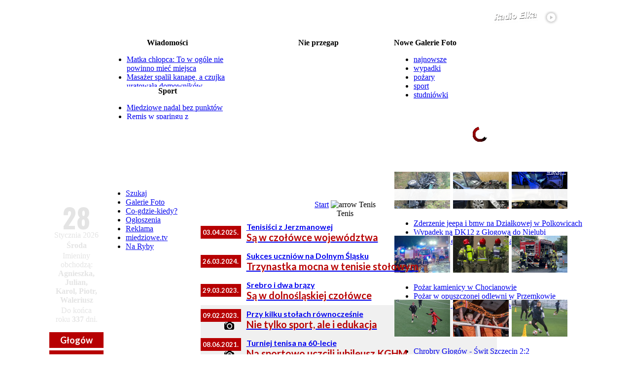

--- FILE ---
content_type: text/html
request_url: https://miedziowe.pl/content/category/18/176/359/
body_size: 19344
content:
<!--
.__      .      .___..
[__) _. _|* _   [__ |;_/ _.
|  \(_](_]|(_)  [___|| \(_]
-->
<?xml version="1.0" encoding="ISO-8859-2"?><!DOCTYPE html PUBLIC "-//W3C//DTD XHTML 1.0 Transitional//EN" "http://www.w3.org/TR/xhtml1/DTD/xhtml1-transitional.dtd"> <html xmlns="http://www.w3.org/1999/xhtml"><head> <title>Tenis&nbsp;-&nbsp;miedziowe.pl</title> <meta name="description" content="radio, g&#322;og&#243;w, g&#322;ogowski, Lubin, lubi&#324;ski, miedz, miedziowe, portal regionu, elka" /> <meta name="keywords" content="radio, g&#322;og&#243;w, g&#322;ogowski, Lubin, lubi&#324;ski, miedz, miedziowe, portal regionu, pi&#322;ka r&#281;czna, pi&#322;ka no&#380;na, zag&#322;&#281;bie, chrobry" /> <meta name="robots" content="index, follow" /> <base href="https://miedziowe.pl/" />   <link rel="shortcut icon" href="https://miedziowe.pl/images/favicon.ico" />  <script type="text/javascript"> function supportsCanvas() {  return !!window.CanvasRenderingContext2D; } </script>  <meta http-equiv="X-UA-Compatible" content="IE=Edge" /> <meta http-equiv="Content-Type" content="text/html; charset=ISO-8859-2" /> <link rel="stylesheet" href="templates/magazine_plazza/css/css.gzip.php?style=style1&amp;type=arial&amp;size=standard" type="text/css" /> <script type="text/javascript" src="/mootools-1.2.5-core.js"></script> <script type="text/javascript" src="/mootools-1.2.5.1-more.js"></script> <script type="text/javascript" src="/mootools-compat-core.js"></script> <script type="text/javascript" src="templates/magazine_plazza/scripts/js/js.gzip.php"></script> <link href='//fonts.googleapis.com/css?family=Oswald:700' rel='stylesheet' type='text/css'> <link href='//fonts.googleapis.com/css?family=Lato:400,700&subset=latin,latin-ext' rel='stylesheet' type='text/css'> <style type='text/css'> .menuCzerwoneTekstLink div a {  color: inherit;  font-family: "Lato",sans-serif;  font-size: 16px;  font-weight: 700;  text-decoration: none; } .menuCzerwoneTekstLink div {  padding-top: 6px;  color: inherit; } .menuCzerwoneTekstLink {  padding-right: 17px;  padding-left: 17px;  background-color: #B70002;  float: left;  height: 30px;  position: relative;  color: white;  margin-left: 10px;  margin-right: 10px; } .menuCzerwoneTekstLink.podMenuRozwiniete div a {  font-size: 14px; } .menuCzerwoneTekstLink.podMenuRozwiniete {  line-height: 25px; } .menuCzerwoneTekstLink:hover, .menuCzerwoneTekstLink.Odwiedzane {  background: url("/modules/mod_tptabslide/img/bgbuttonstopactive.gif") repeat-x scroll left bottom #ffffff;  float: left;  height: 30px;  position: relative;  color: #B70002; } </style> <meta property="og:image" content="//radio2.elka.pl/Multimedia/miedziowepl600.png" /> <meta property="fb:admins" content="100001721822854,100003403283110,1212591675" /> <meta name="twitter:card" content="summary" /> <meta name="twitter:site" content="@RadioElka" /><meta property="og:description" content="..."> <meta property="og:title" content="" /> <meta property="og:site_name" content="miedziowe.pl - portal Radia Elka"/> <meta name="author" content="" /> <script language="javascript" type="text/javascript"> function graj() { window.open("http://nazywo.miedziowe.pl","grajRadio","width=512,height=650,resizable=no,menubar=no,scrollbars=yes,status=no,toolbar=no"); } </script>  <script data-ad-client="ca-pub-5826794360450900" data-overlays="collapsed-bottom" async src="https://pagead2.googlesyndication.com/pagead/js/adsbygoogle.js"></script>  <script async src="https://www.googletagmanager.com/gtag/js?id=G-R2VY8C80NM"></script> <script>  window.dataLayer = window.dataLayer || [];  function gtag(){dataLayer.push(arguments);}  gtag('js', new Date());   gtag('config', 'G-R2VY8C80NM');  gtag('config', 'G-8YHR7VP72W');  </script> <link rel='stylesheet' type='text/css' href='https://miedziowe.pl/modules/mod_tabs_carousel/mod_tabs_carousel.css'/> <link href="https://miedziowe.pl/templates/magazine_plazza/css/dropdowntpmenu.css" rel="stylesheet" type="text/css" /><script type="text/javascript" src="https://miedziowe.pl/modules/mod_tptabslide/js/noobSlide.js"></script><link href="https://miedziowe.pl/modules/mod_tptabslide/style/tptabslidestyle_wiadomosci.css" rel="stylesheet" type="text/css" />   <script type="text/javascript" src="modules/mod_tpdropcartvm.js"></script>  <script type="text/javascript">    window.addEvent("domready", function(){ dropcart('active'); });  window.addEvent("resize", function(){ dropcart('active'); });  window.addEvent("scroll", function(){ dropcartscroll(); });  </script>  <link rel="stylesheet" href="modules/mod_tpdropcartvm.css" type="text/css" /></head> <body class="bodies"> <style type="text/css">  #RODOZgoda {   border: 1px solid #FFFFFF;   font-size: 0.8rem;   margin: 10px auto;   padding: 10px;   background-color: #B70002;   max-width: 512px;   position: fixed;   z-index: 9999999999;   bottom: 0;   right: 2rem;   text-align: justify;   opacity: 0;   visibility: hidden;  }  .RODOZgodaWiadomosc, .RODOZgodaWiadomosc a, .RODOZgodaWiadomosc a:hover {   margin-bottom: 3px;   color: #FFFFFF;  }  .RODOZgodaNaglowek {   font-weight: bold;   font-size: 0.8rem;   color: #FFFFFF;   text-shadow: -1px -1px 0 #555555;   margin-bottom: 10px;  }  #RODOZamknij {   border: 1px solid #999999;   float: left;   margin: 20px auto 0px auto;   cursor: pointer;   padding: 10px;   color: #FFF;   text-shadow: -1px -1px 0 #555555;   font-size: 20px;   font-family: 'Lato';   background-color: gray;  }  #RODOZamknij2 {   margin: 20px auto 0px auto;   cursor: pointer;   background-color: red;   padding: 10px;   color: #FFFFFF;   text-shadow: -1px -1px 0 #555555;   font-size: 20px;   font-family: 'Lato';   width: 200px;   text-align: center;  }  #RODOZamknij2:hover {   background-color: gray;  }  .RODOtekst {   overflow: auto; height: 150px; color: white;   display: none;   margin-top: 10px;   padding: 1rem;  }  .RODOlista {   list-style: square inside;  }  .RODOtekstDetails {   text-decoration: underline;   color: #FFF;   cursor: pointer;   display: none;  }  </style>    <script language="javascript" type="text/javascript">  window.addEvent("domready", function(){   $('RODOZamknij').addEvent('click', function(event){   RODOZamknij('pozniej');   });   $('RODOZamknij2').addEvent('click', function(event){   RODOZamknij('zgoda');   });   $('RODOtekstRozwin').addEvent('click', function(event){   $('RODOtekst').setStyle('display','block');   $('RODOtekstZwin').setStyle('display','block');   $('RODOtekstRozwin').setStyle('display','none');   });   $('RODOtekstZwin').addEvent('click', function(event){   $('RODOtekst').setStyle('display','none');   $('RODOtekstZwin').setStyle('display','none');   $('RODOtekstRozwin').setStyle('display','block');   });    $('RODOZgoda').fade('in');   $('RODOtekstRozwin').setStyle('display','block');  });    function RODOZamknij(arg) {   $(document.body).setStyle('cursor','wait');   $('RODOZgoda').fade('out');   if(arg=="zgoda") {   var dzis = new Date();   var waznosc = new Date();   waznosc.setTime(dzis.getTime()+31536000000);   document.cookie = "0ae9c75f5c46802c372f8b8bd0c0517a=1;expires="+waznosc.toGMTString()+";path=/";   delete dzis, waznosc;   }   setTimeout(function() {   $('RODOZgoda').setStyle('display','none');   $(document.body).setStyle('cursor','default');   },1000);  }  </script>    <div id="RODOZgoda"><div class="RODOZgodaWiadomosc">  <div class="RODOZgodaNaglowek">  Szanowny czytelniku,  25 maja 2018 roku weszło w życie Rozporządzenie Parlamentu  Europejskiego i Rady (UE) 2016/679 z dnia 27 kwietnia 2016 r (RODO).   Potrzebujemy Twojej zgody na przetwarzanie Twoich danych osobowych   przechowywanych w plikach cookies.  Po rozwinięciu szczegółów znajdziesz pełny zakres informacji na ten temat.  Odsyłamy także do <a href="https://elka.pl/content/view/63027/">Polityki Prywatności</a>.  </div>  <div id="RODOtekstRozwin" class="RODOtekstDetails">Rozwiń szczegóły</div>  <div id="RODOtekstZwin" class="RODOtekstDetails">Zwiń szczegóły</div>  <div id="RODOtekst" class="RODOtekst">  Zgadzam się na przechowywanie na urządzeniu, z którego korzystam tzw. plików cookies oraz na  przetwarzanie moich danych osobowych pozostawianych w czasie korzystania przeze mnie ze stron  internetowych lub serwisów oraz innych parametrów zapisywanych w plikach cookies w celach  marketingowych, w tym na profilowanie i w celach analitycznych przez RADIO ELKA Sp. z o.o.,  Agencję Reklamową EL Sp. z o.o. oraz  <a href="http://elka.pl/content/view/88753/" target="_blank">Zaufanych Partnerów</a>.  <br /><br />  <b>Administratorzy danych / Podmioty którym powierzenie przetwarzania powierzono</b>  <ul class="RODOlista">   <li>Radio Elka Sp. z o.o. z siedzibą w Lesznie przy ul. Sienkiewicza 30a,   64-100 Leszno, wpisaną do rejestru przedsiębiorców prowadzonego przez Sąd Rejonowy   w Poznaniu XXII Wydział Gospodarczy Krajowego Rejestru Sądowego pod   numerem KRS: 0000235295</li>   <li>Agencja Reklamowa EL Sp. z o.o. z siedzibą w Lesznie przy ul. Sienkiewicza 30a,   64-100 Leszno, wpisaną do rejestru przedsiębiorców prowadzonego przez Sąd Rejonowy w   Poznaniu XXII Wydział Gospodarczy Krajowego Rejestru Sądowego pod   numerem KRS: 0000245793</li>   <li>Zaufani Partnerzy - lista <a href="http://elka.pl/content/view/88753/" target="_blank">tutaj</a></li>  </ul>  <br />  <b>Cele przetwarzania danych</b>  <ul class="RODOlista">   <li>marketing, w tym profilowanie i cele analityczne</li>   <li>świadczenie usług drogą elektroniczną</li>   <li>dopasowanie treści stron internetowych do preferencji i zainteresowań</li>   <li>wykrywanie botów i nadużyć w usługach</li>   <li>pomiary statystyczne i udoskonalenie usług (cele analityczne)</li>  </ul>  <br />  <b>Podstawy prawne przetwarzania danych</b>  <ul class="RODOlista">   <li>marketing, w tym profilowanie oraz cele analityczne - zgoda</li>   <li>świadczenie usług drogą elektroniczną - niezbędność danych do świadczenia usługi</li>   <li>pozostałe cele - uzasadniony interes administratora danych</li>  </ul>  <br />  <b>Odbiorcy danych</b><br />  Podmioty przetwarzające dane na zlecenie administratora danych,  w tym Zaufani Partnerzy, agencje marketingowe oraz podmioty uprawnione do uzyskania  danych na podstawie obowiązującego prawa.  <br /><br />  <b>Prawa osoby, której dane dotyczą</b><br />  Przysługują Ci następujące prawa w związku z przetwarzaniem Twoich danych osobowych:  <ul class="RODOlista">   <li>prawo dostępu do Twoich danych, w tym uzyskania kopii danych,</li>   <li>prawo żądania sprostowania danych,</li>   <li>prawo do usunięcia danych (w określonych sytuacjach),</li>   <li>prawo wniesienia skargi do organu nadzorczego zajmującego się ochroną danych osobowych,</li>   <li>prawo do ograniczenia przetwarzania danych.</li>  </ul>  W zakresie w jakim Twoje dane są przetwarzane na podstawie zgody lub w ramach świadczonej usługi (dane są niezbędne w celu świadczenia usługi) możesz dodatkowo skorzystać z poniższych praw:  <ul class="RODOlista">   <li>prawo do wycofania zgody w zakresie w jakim są przetwarzane na tej podstawie. Wycofanie zgody nie ma wpływu na zgodność z prawem przetwarzania, którego dokonano na podstawie zgody przed jej wycofaniem.</li>   <li>prawo do przenoszenia danych osobowych, tj. do otrzymania od administratora Twoich danych osobowych, w ustrukturyzowanym, powszechnie używanym formacie nadającym się do odczytu maszynowego.</li>  </ul>  W celu skorzystania z powyższych praw Radio Elka Sp. z o.o. udostępnia następujący kanały komunikacji:  <ul class="RODOlista">   <li>forma pisemna<br />Radio Elka, ul. Sienkiewicza 30a, 64-100 Leszno</li>  </ul>  <br />  <b>Informacje dodatkowe</b><br />  Więcej o zasadach przetwarzania danych w "Polityce prywatności" - <a href="http://elka.pl/content/view/63027/" target="_blank">tutaj</a>  </div>  <div id="RODOZamknij">Później</div>  <div id="RODOZamknij2">ZGADZAM SIĘ</div>  </div></div>     <style type="text/css"> @media screen {  .topAd {  background-color: white;  padding: 1px 0;  margin-top: 5px;  width: 970px;  background-color: white;  margin: auto;  }  #menuCzerwone {  display: none;  }  #tpmenu[style*="position: fixed"] {  display: none;  }  .tabLeft {  margin: auto;  position: relative;  width: 1000px;  display: table;  }  .tabLeftMenu {  display: none;  }  .tabContent {  width: 100%;  }  .tabLeftMenuInside {  display: inline-block;  background-color: #B70002;  padding: 0.5rem;  } } @media screen and (min-width: 1000px) {  #menuCzerwone {  display: block;  }  #tpmenu, #tpmenu[style*="position: fixed"] {  display: block;  } } @media screen {  #menuCzerwoneElkaLogo {  display: none;  }  .tpdragcart {  display: none;  }  #menuCzerwoneTresc {  margin-left: -445px;  } } @media screen and (min-width: 1090px) {  #menuCzerwoneElkaLogo {  display: block;  }  #menuCzerwoneTresc {  margin-left: -525px;  }  .tpdragcart {  display: block;  } } @media screen and (min-width: 1000px) {  .tabLeft {  margin: auto;  position: relative;  width: 1090px;  display: table;  }  .tabLeftMenu {  display: table-cell;  width: 120px;  }  .tabContent {  width: 970px;  }  .tabLeftMenuInside {  display: none;  } } @media screen and (min-width: 1350px) {  .tabLeft {  margin: auto;  position: relative;  left: -60px;  width: 1090px;  }  .tabLeftMenu {  display: table-cell;  width: 120px;  }  #menuCzerwoneTresc {  margin-left: -585px;  }  .tabLeftMenuInside {  display: none;  } } </style> <style type="text/css"> #pagewrapper {  width: 970px; } #pageinner {  width: 950px; } #mainbox {  width: 937px; } #mainbods {  width: 587px; } </style>  <a name="portal" id="portal"></a>   <div class="tabLeft" id="tabelaLeft">  <div style="display: table-row">  <div class="tabLeftMenu"></div>  <div class="tabContent" style="display: table-cell;">  <td><div style="height: 10px;"></div>  <div align="center" id="gorawrapper"><center> <table width="970" border="0" align="center" cellpadding="0" cellspacing="0">  <tr>  <td>  <table width="100%" border="0" cellspacing="0" cellpadding="0">  <tr>  <td width="540" valign="top"><a href="/"><img src="//miedziowe.pl/templates/elka/images/logo.gif" alt="" hspace="10" vspace="2" border="0" align="left" usemap="#Map"/></a></td>   <td width="367" valign="top"><div align="right"><font size="1" face="Verdana, Arial, Helvetica, sans-serif">   <table cellpadding="0" cellspacing="0" class="moduletable">  <tr>  <td align="right">  <table cellpadding="0" cellspacing="0" class="moduletable">  <tr>  <td>  <a href="javascript:graj();"><img style="margin: 5px; float: left; width: 340px; height: 30px" src="//radio.elka.pl/Multimedia/goraElkaRightPlay.png" border="0" alt="" width="340" height="30" /></a>   </td>  </tr>  </table>  <table cellpadding="0" cellspacing="0" class="moduletable">  <tr>  <td>  <iframe style="display: inline;" src="/modules/cogramy.php" marginwidth="0" marginheight="0" frameborder="0" scrolling="no" name="IFrame" vspace="0" hspace="0" width="367" height="18"></iframe>  </td>  </tr>  </table>    </td>  </tr>  </table>  </font></div></td>   <td width="33">&nbsp;</td>   </tr>  </table></td>  </tr> </table> <table width="970" height="173" border="0" cellpadding="0" cellspacing="2" class="top_user">  <tr align="left">  <td width="30%" height="173" valign="top" class="user3-inner">  <table cellpadding="0" cellspacing="0" class="moduletable-news">  <tr>  <th valign="top">  Wiadomo&#347;ci </th>  </tr>  <tr>  <td>  <div style="height: 80px; width: 245px; position: relative; overflow: hidden"><div style="position: absolute; height: 80px; width: 245px;"><ul class="latestnews-news"><li class="latestnews-news">  <a class="latestnews-news" href="/content/view/120038/189/">Matka chłopca: To w ogóle nie powinno mieć miejsca</a>  </li><li class="latestnews-news">  <a class="latestnews-news" href="/content/view/120037/78/">Masażer spalił kanapę, a czujka uratowała domowników</a>  </li><li class="latestnews-news">  <a class="latestnews-news" href="/content/view/120036/189/">Zarzuty i areszt dla 33-latka </a>  </li><li class="latestnews-news">  <a class="latestnews-news" href="/content/view/120035/81/">36-latek ukradł rower elektryczny</a>  </li><li class="latestnews-news">  <a class="latestnews-news" href="/content/view/120034/189/">Uczeń trafił na SOR po incydencie na lekcji</a>  </li></ul></div></div> </td>  </tr>  </table>  <table cellpadding="0" cellspacing="0" class="moduletable-news">  <tr>  <th valign="top">  Sport </th>  </tr>  <tr>  <td>  <div style="height: 48px; width: 245px; position: relative; overflow: hidden"><div style="position: absolute; height: 48px; width: 245px;"><ul class="latestnews-news"><li class="latestnews-news">  <a class="latestnews-news" href="/content/view/120012/76/">Miedziowe nadal bez punktów </a>  </li><li class="latestnews-news">  <a class="latestnews-news" href="/content/view/120006/55/">Remis w sparingu z drugoligowcem</a>  </li><li class="latestnews-news">  <a class="latestnews-news" href="/content/view/120001/76/">Czy miedziowe stać na niespodziankę w Dijon? </a>  </li></ul></div></div> </td>  </tr>  </table>  </td>  <td width="30%" height="173" valign="top" class="user3-inner">  <table cellpadding="0" cellspacing="0" class="moduletable-news">  <tr>  <th valign="top">  Nie przegap </th>  </tr>  <tr>  <td>        <script type="text/javascript">  var nieprzegapLicz = 1;  window.addEvent('domready', function(){   var scroll = new Fx.Scroll('firstvis2', {   wait: false,   duration: 800,   transition: Fx.Transitions.Sine.easeInOut  });     document.getElementById('poprzedni').style.visibility = 'hidden';   document.getElementById('nastepny').style.visibility = 'visible';    $('poprzedni').addEvent('click', function(event) {   nieprzegapLicz--;  if (nieprzegapLicz<1) {   nieprzegapLicz=1;  }   if(nieprzegapLicz==1) {   document.getElementById('poprzedni').style.visibility = 'hidden';   document.getElementById('nastepny').style.visibility = 'visible';   } else {   document.getElementById('poprzedni').style.visibility = 'visible';   document.getElementById('nastepny').style.visibility = 'visible';   }     event = new Event(event).stop();   scroll.toElement('tabinnieprzegap'+nieprzegapLicz);      });  $('nastepny').addEvent('click', function(event) {   nieprzegapLicz++;   if (nieprzegapLicz>2) {   nieprzegapLicz=2;   }     if(nieprzegapLicz==2) {   document.getElementById('nastepny').style.visibility = 'hidden';   document.getElementById('poprzedni').style.visibility = 'visible';   } else {   document.getElementById('nastepny').style.visibility = 'visible';   document.getElementById('poprzedni').style.visibility = 'visible';   }     event = new Event(event).stop();   scroll.toElement('tabinnieprzegap'+nieprzegapLicz);   });      });  </script>          <div style="margin: 0 auto; overflow: hidden; padding: 0; text-align: center; width: 275px">  <div id="firstvis2" style="height:144px; width: 100%; overflow: hidden">  <div id="firstvis_in2" style="position: relative; width: 200%"><div id="tabinnieprzegap1" class="tab-scroll" style="width: 275px; left: 0px;"><div style="color: white; font-size: 12px; line-height: 16px;"><a style="color: white;" href="http://miedziowe.pl/component/option,com_cogdziekiedy/id,18410/Itemid,515/">28.01 Żonkilowa Gala z okazji II urodzin Hospicjum Głogowskiego</a></div> <div style="color: white; font-size: 12px; line-height: 16px;"><a style="color: white;" href="http://miedziowe.pl/component/option,com_cogdziekiedy/id,18330/Itemid,515/">28.01 DKF w kinie Muza: Wysokie i niskie tony</a></div> <div style="color: white; font-size: 12px; line-height: 16px;"><a style="color: white;" href="http://miedziowe.pl/component/option,com_cogdziekiedy/id,18426/Itemid,515/">28.01 Być kochaną - Klub filmowy w Stodole Kultury w Jerzmanowej</a></div> <div style="color: white; font-size: 12px; line-height: 16px;"><a style="color: white;" href="http://miedziowe.pl/component/option,com_cogdziekiedy/id,18386/Itemid,515/">30.01 Radwanickie Noworoczne Kolędowanie</a></div> <div style="color: white; font-size: 12px; line-height: 16px;"><a style="color: white;" href="http://miedziowe.pl/component/option,com_cogdziekiedy/id,18353/Itemid,515/">30.01 Finisaż wystawy "Sentymenty" w Lubinie</a></div> <div style="color: white; font-size: 12px; line-height: 16px;"><a style="color: white;" href="http://miedziowe.pl/component/option,com_cogdziekiedy/id,18284/Itemid,515/">30.01 Bazuna w podróży - Lubin w promieniach piosenki - koncert</a></div> </div><div id="tabinnieprzegap2" class="tab-scroll" style="width: 275px; left: 285px;"><div style="margin-left: 180px; font-size: 12px; color: white;"><a style="color: white;" href="http://miedziowe.pl/component/option,com_cogdziekiedy/Itemid,656/">więcej...</a></div></div>  </div>  </div>    <div align="right" style="height: 11px">  <a name="poprzedni" href="#" id="poprzedni" style="visibility: hidden;"><img border="0" src="/images/nieprzegap_lewo.png"></a>  <a name="nastepny" href="#" id="nastepny" style="visibility: hidden;"><img border="0" src="/images/nieprzegap_prawo.png"></a>  </div>      </div>  </div>   </td>  </tr>  </table>  </td>  <td width="40%" height="173" valign="top" class="user3-inner">  <table cellpadding="0" cellspacing="0" class="moduletable-news">  <tr>  <th valign="top">  Nowe Galerie Foto </th>  </tr>  <tr>  <td>  </td>  </tr>  </table>  <table cellpadding="0" cellspacing="0" class="moduletable">  <tr>  <td>  <script type='text/javascript' src='https://miedziowe.pl/modules/mod_tabs_carousel/mod_tabs_carousel.js'></script> <div id="hold_them"> <div id="stabs"> <ul class="navi">  <li><a id="link1" href="#" name="link1">najnowsze </a></li>  <li><a id="link2" href="#" name="link2">wypadki</a></li>  <li><a id="link3" href="#" name="link3">pożary</a></li>  <li><a id="link4" href="#" name="link4">sport</a></li>  <li><a id="link5" href="#" name="link5">studniówki</a></li>  </ul></div>                <div id="slideround" style="height:130px;"> <div id="firstvis" style="height:130px;"> <div id="firstvis_in" style="height:130px;">  <div class="tab-scroll" id="tabin1" style="height:130px;"> <div class="user"><script language="javascript" type="text/javascript">  var GalerieJson;  function GalerieFotoZaladuj(offset) {   new Ajax('/modules/mod_latestnews_galerie_miniatury-ajax-json.php?off='+offset+'&s=22,97,99&c=3&css=-news', {   method: 'get',   noCache: true,   onRequest: function() {   $('GalerieFotoLadowanie').fade(0);   ladowanieGalerie = new Fx.Tween('GalerieFotoLadowanie', {   property: 'opacity',   duration: 500,   transition: Fx.Transitions.Quart.easeInOut   });   ladowanieGalerie.start(0.8,0);   },   onComplete: function(json) {   var galeriaoffset = pobierzCiastko();   GalerieJson = Json.evaluate(json);   $('GalerieFoto06e4a030fdecced116222197d8a1ce97').set('html',GalerieJson[galeriaoffset-1]);   pokazGalerie = new Fx.Tween('GalerieFoto06e4a030fdecced116222197d8a1ce97', {   property: 'opacity',   duration: 1000,   transition: Fx.Transitions.Quart.easeInOut   });   pokazGalerie.start(0,1);   $('GalerieFotoLadowanie').setStyle('display','none');   $('GalerieFotoKw'+galeriaoffset).setStyle('background-color','#B70002');   $('GalerieFotoKw'+galeriaoffset).setStyle('cursor','default');   }   }).request();  }  function ustawCiastko(offset) {   var dzis = new Date();   var waznosc = new Date();   waznosc.setTime(dzis.getTime()+900000);   document.cookie = "ElkaFotoOffset="+escape(offset)+";expires="+waznosc.toGMTString()+";path=/";   delete dzis, waznosc;  }  function pobierzCiastko() {   var ciacha = new RegExp('[; ]ElkaFotoOffset=([^\s;]*)');   var ciachaSzukaj = (' '+document.cookie).match(ciacha);   if (ciacha && ciachaSzukaj) {   return unescape(ciachaSzukaj[1]);   }   delete ciacha, ciachaSzukaj;  }  function liczObj(obj) {   var count = 0;   for (var k in obj) {   if (obj.hasOwnProperty(k)) {   ++count;   }   }  return count;  }  function GalerieFotoOffsetNast() {   if(liczObj(GalerieJson)==pobierzCiastko()) {   return 1;   } else {   return parseInt(pobierzCiastko())+1;   }  }  function GalerieFotoZmien(offset,klik) {   if(offset!=pobierzCiastko()) {   ustawCiastko(offset);   $('GalerieFoto06e4a030fdecced116222197d8a1ce97').set('html',"");   $('GalerieFoto06e4a030fdecced116222197d8a1ce97').setStyle('visibility','hidden');   $('GalerieFoto06e4a030fdecced116222197d8a1ce97').setStyle('opacity',0);   $('GalerieFoto06e4a030fdecced116222197d8a1ce97').set('html',GalerieJson[offset-1]);   pokazGalerie = new Fx.Tween('GalerieFoto06e4a030fdecced116222197d8a1ce97', {   property: 'opacity',   duration: 1000,   transition: Fx.Transitions.Quart.easeInOut   });   pokazGalerie.start(0,1);   $('GalerieFotoKw'+offset).setStyle('background-color','#B70002');   $('GalerieFotoKw'+offset).setStyle('cursor','default');   if(klik==1) {   clearInterval(c);   c = setInterval("GalerieFotoZmien(GalerieFotoOffsetNast())", 8000);   }   }  }  var c;  window.addEvent('domready', function() {   GalerieFotoZaladuj(0);   c = setInterval("GalerieFotoZmien(GalerieFotoOffsetNast(),0)", 8000);  });    </script>  <div id="GalerieFoto06e4a030fdecced116222197d8a1ce97" style="line-height: 115%; visibility: hidden; opacity: 0;"></div>  <div style="width: 350px; text-align: center; height: 125px; opacity: 1; position: relative;" id="GalerieFotoLadowanie">  <div style="width: 350px; text-align: center; height: 125px; opacity: 0.6; position: relative;"></div>  <img border="0" src="//radio2.elka.pl/Multimedia/galeriefotoLadowanie.gif" style="position: relative; top: -85px; width: 30px;">  <div style="color: white; position: relative; top: -85px; font-size: 12px;">Ładowanie galerii zdjęć...</div>  </div>  </div></div>   <div class="tab-scroll" id="tabin2" style="height:130px;"> <div class="user">    <a href="/component/option,com_galerie/Itemid,637/"><img style="border: 1px solid #ffffff" src="//radio2.elka.pl/FotomiedzMiniatury/20250918215410844.jpg" alt="" /></a> <a href="/component/option,com_galerie/Itemid,637/"><img style="border: 1px solid #ffffff" src="//radio2.elka.pl/FotomiedzMiniatury/20250715211937259.jpg" alt="" /></a> <a href="/component/option,com_galerie/Itemid,637/"><img style="border: 1px solid #ffffff" src="//radio2.elka.pl/FotomiedzMiniatury/20250627075839245.jpg" alt="" /></a> <ul class="latestnews-news">  <li class="latestnews-news"><a href="https://miedziowe.pl/content/view/118784/81/" class="latestnews-news">Zderzenie jeepa i bmw na Działkowej w Polkowicach</a></li><li class="latestnews-news"><a href="https://miedziowe.pl/content/view/118140/189/" class="latestnews-news">Wypadek na DK12 z Głogowa do Nielubi</a></li><li class="latestnews-news"><a href="https://miedziowe.pl/content/view/117922/81/" class="latestnews-news">Czołowe zderzenie busa z ciężarówką na DK 12</a></li></ul>  </div></div>   <div class="tab-scroll" id="tabin3" style="height:130px;"> <div class="user">    <a href="/component/option,com_galerie/Itemid,637/"><img style="border: 1px solid #ffffff" src="//radio2.elka.pl/FotomiedzMiniatury/20260106213252184.jpg" alt="" /></a> <a href="/component/option,com_galerie/Itemid,637/"><img style="border: 1px solid #ffffff" src="//radio2.elka.pl/FotomiedzMiniatury/20250810135106702.jpg" alt="" /></a> <a href="/component/option,com_galerie/Itemid,637/"><img style="border: 1px solid #ffffff" src="//radio2.elka.pl/FotomiedzMiniatury/2025062518353360.jpg" alt="" /></a> <ul class="latestnews-news">  <li class="latestnews-news"><a href="https://miedziowe.pl/content/view/119829/81/" class="latestnews-news">Pożar kamienicy w Chocianowie</a></li><li class="latestnews-news"><a href="https://miedziowe.pl/content/view/118386/81/" class="latestnews-news">Pożar w opuszczonej odlewni w Przemkowie</a></li><li class="latestnews-news"><a href="https://miedziowe.pl/content/view/117907/81/" class="latestnews-news">Duży pożar hali produkcyjnej w Polkowicach</a></li></ul>  </div></div>   <div class="tab-scroll" id="tabin4" style="height:130px;"> <div class="user">    <a href="/component/option,com_galerie/Itemid,637/"><img style="border: 1px solid #ffffff" src="//radio2.elka.pl/FotomiedzMiniatury/20260124182207175.jpg" alt="" /></a> <a href="/component/option,com_galerie/Itemid,637/"><img style="border: 1px solid #ffffff" src="//radio2.elka.pl/FotomiedzMiniatury/20260124112831697.jpg" alt="" /></a> <a href="/component/option,com_galerie/Itemid,637/"><img style="border: 1px solid #ffffff" src="//radio2.elka.pl/FotomiedzMiniatury/20260106125051642.jpg" alt="" /></a> <ul class="latestnews-news">  <li class="latestnews-news"><a href="https://miedziowe.pl/content/view/120006/55/" class="latestnews-news">Chrobry Głogów - Świt Szczecin 2:2</a></li><li class="latestnews-news"><a href="https://miedziowe.pl/content/view/120004/55/" class="latestnews-news">18. Prezentacja Chrobrego Głogów</a></li><li class="latestnews-news"><a href="https://miedziowe.pl/content/view/119824/55/" class="latestnews-news">Pierwszy trening piłkarzy Chrobrego Głogów</a></li></ul>  </div></div>   <div class="tab-scroll" id="tabin5" style="height:130px;"> <div class="user">    <a href="/component/option,com_galerie/Itemid,637/"><img style="border: 1px solid #ffffff" src="//radio2.elka.pl/FotomiedzMiniatury/20260124204103563.jpg" alt="" /></a> <a href="/component/option,com_galerie/Itemid,637/"><img style="border: 1px solid #ffffff" src="//radio2.elka.pl/FotomiedzMiniatury/20260122214534171.jpg" alt="" /></a> <a href="/component/option,com_galerie/Itemid,637/"><img style="border: 1px solid #ffffff" src="//radio2.elka.pl/FotomiedzMiniatury/20260117094042967.jpg" alt="" /></a> <ul class="latestnews-news">  <li class="latestnews-news"><a href="https://miedziowe.pl/content/view/120007/189/" class="latestnews-news">Studniówka SMS Chrobry Głogów</a></li><li class="latestnews-news"><a href="https://miedziowe.pl/content/view/119988/189/" class="latestnews-news">Studniówka ZSPiB w Głogowie</a></li><li class="latestnews-news"><a href="https://miedziowe.pl/content/view/119935/189/" class="latestnews-news">Studniówka Zespołu Szkół Ekonomicznych w Głogowie</a></li></ul>  </div></div>    </div></div></div></div>  </td>  </tr>  </table>  <span style="font-size: 12px; color: white; font-weight: normal ! important; margin-left: 310px; margin-top: 0px; position: relative; margin-bottom: 0px; line-height: 50%; top: -2px;"><a style="color: white; font-weight: normal; margin: 0px;" href="/component/option,com_galerie/Itemid,506/">więcej...</a></span>  </td>  </tr>  </table> </center></div>  <div class="topAd">  <div style="margin-top: 10px; margin-bottom: 10px; text-align: center;"><script language="javascript" type="text/javascript">  function load559c7509057c27a2277676() {   var c=0;   if(supportsCanvas()) {   c=1;   }   new Ajax('/modules/bannery_rotator-ajax.php?s=0;;15;1;'+c, {   method: 'get',   noCache: true,   update: $('banner-ajax-01a4762d6ac39bd753b9996f7c42d53a'),   onSuccess: function(){   if(!!document.querySelector('#banner-ajax-01a4762d6ac39bd753b9996f7c42d53a ins.adsbygoogle')) {   (adsbygoogle = window.adsbygoogle || []).push({});   }   }   }).request();  }    window.addEvent('domready', function() {   load559c7509057c27a2277676();});  </script><div id="banner-ajax-01a4762d6ac39bd753b9996f7c42d53a"></div></div> </div>  </div></div>    <div style="display: table-row">  <div class="tabLeftMenu"></div>  <div class="tabContent" style="display: table-cell;">    <div id="menuGorne" style="width: 970px; margin: 0 auto;">  <div id="tpmenu" style="width: inherit; height: 23px; background: none repeat scroll 0 0 white; z-index: 1; opacity: 0.95;">  <div class="moduletable">    <div id="tp-mainnavwrap"><div id="tp-mainnav" class="clearfix"><ul class="clearfix" id="tp-cssmenu"><li class=""> <a href="https://miedziowe.pl/component/option,com_search/Itemid,524/">Szukaj</a></li><li class=""> <a href="https://miedziowe.pl/component/option,com_galerie/Itemid,506/">Galerie Foto</a></li><li class=""> <a href="https://miedziowe.pl/component/option,com_cogdziekiedy/Itemid,515/">Co-gdzie-kiedy?</a></li><li class=""> <a href="https://miedziowe.pl/component/option,com_classifieds/Itemid,207/">Ogłoszenia</a></li><li class=""> <a href="https://miedziowe.pl/content/category/3/646/501/">Reklama</a></li><li class=""> <a href="http://miedziowe.tv/" target="_window" >miedziowe.tv</a> </li><li class=""> <a href="http://ryby.elka.pl" target="_window" >Na Ryby</a> </li> </ul></div></div> </div>  </div>  </div>  <div class="tabLeftMenuInside">   <div id="menuCzerwoneTekstInside" style="width: 970px; font-family: 'Lato', sans-serif; font-weight: 700; font-size: 16px; color: white; height: 30px;">  <div class="menuCzerwoneTekstLink"><div><a href="/content/category/3/289/189/">Głogów</a></div></div>  <div class="menuCzerwoneTekstLink"><div><a href="/content/category/3/13/81/">Polkowice</a></div></div>  <div class="menuCzerwoneTekstLink"><div><a href="/content/category/3/9/78/">Lubin</a></div></div>  <div class="menuCzerwoneTekstLink"><div><a href="/content/category/3/220/149/">Legnica</a></div></div>  <div class="menuCzerwoneTekstLink"><div><a href="/content/category/3/221/495/">KGHM</a></div></div>  <div id="menuSportTrigInside" class="menuCzerwoneTekstLink Odwiedzane"><div><a href="javascript:otworzMenu('SportInside');">Sport</a></div></div>  <div style="float: right; top: 3px; position: relative; margin-left: 1rem; margin-right: 1rem;"><form method="get" action="/index.php"><input type="hidden" value="com_search" name="option"><input type="hidden" value="524" name="Itemid"><input type="text" name="searchword" size="30" maxlength="60" value="" class="inputbox" style="float: left; margin-right: 2px; width: 250px; height: 20px;"><input type="image" style="margin-top: 1px;" src="//radio2.elka.pl/Multimedia/szukajButton.png" value="Szukaj"><input type="hidden" value="any" name="searchphrase"><input type="hidden" value="newest" name="ordering"></form></div>  <div id="menuSportInside" align="left" style="display: none; clear: both; top: 0px; position: relative;">  <div style="width: 100px;" class="menuCzerwoneTekstLink podMenuRozwiniete"><div><a href="/content/category/18/311/523/">Biegi</a></div></div>  <div style="width: 100px;" class="menuCzerwoneTekstLink podMenuRozwiniete"><div><a href="/content/category/18/419/390/">Bilard</a></div></div>  <div style="width: 100px;" class="menuCzerwoneTekstLink podMenuRozwiniete"><div><a href="/content/category/18/651/522/">Ciężary</a></div></div>  <div style="width: 100px;" class="menuCzerwoneTekstLink podMenuRozwiniete"><div><a href="/content/category/18/103/56/">Koszykówka</a></div></div>  <div style="width: 100px;" class="menuCzerwoneTekstLink podMenuRozwiniete"><div><a href="/content/category/18/106/137/">Lekkoatletyka</a></div></div>  <div style="width: 100px;" class="menuCzerwoneTekstLink podMenuRozwiniete"><div><a href="/content/category/18/292/191/">Motocross</a></div></div>  <div style="width: 100px;" class="menuCzerwoneTekstLink podMenuRozwiniete"><div><a href="/content/category/18/104/55/">Piłka nożna</a></div></div>  <div style="width: 100px;" class="menuCzerwoneTekstLink podMenuRozwiniete"><div><a href="/content/category/18/105/76/">Piłka ręczna</a></div></div>  <div style="width: 100px;" class="menuCzerwoneTekstLink podMenuRozwiniete"><div><a href="/content/category/18/293/192/">Rowery</a></div></div>  <div style="width: 100px;" class="menuCzerwoneTekstLink podMenuRozwiniete"><div><a href="/content/category/18/294/193/">Pływanie</a></div></div>  <div style="width: 100px;" class="menuCzerwoneTekstLink podMenuRozwiniete"><div><a href="/content/category/18/101/57/">Rajdy Enduro</a></div></div>  <div style="width: 100px;" class="menuCzerwoneTekstLink podMenuRozwiniete"><div><a href="/content/category/18/649/521/">Rugby</a></div></div>  <div style="width: 100px;" class="menuCzerwoneTekstLink podMenuRozwiniete"><div><a href="/content/category/18/187/181/">Siatkówka</a></div></div>  <div style="width: 100px;" class="menuCzerwoneTekstLink podMenuRozwiniete"><div><a href="/content/category/18/282/184/">Strzelectwo</a></div></div>  <div style="width: 100px;" class="menuCzerwoneTekstLink podMenuRozwiniete"><div><a href="/content/category/18/276/180/">Szermierka</a></div></div>  <div style="width: 100px;" class="menuCzerwoneTekstLink podMenuRozwiniete"><div><a href="/content/category/18/178/121/">Sporty walki</a></div></div>  <div style="width: 100px;" class="menuCzerwoneTekstLink podMenuRozwiniete"><div><a href="/content/category/18/476/296/">Triathlon</a></div></div>  <div style="width: 100px;" class="menuCzerwoneTekstLink podMenuRozwiniete"><div><a href="/content/category/18/176/359/">Tenis</a></div></div>  <div style="width: 100px;" class="menuCzerwoneTekstLink podMenuRozwiniete"><div><a href="/content/category/18/645/519/">Zimowe</a></div></div>  </div>  </div>   </div>      </div> </div>  <div style="display: table-row">  <div class="tabLeftMenu" style="vertical-align: top;">  <div id="leftbox" style="background: none repeat scroll 0% 0% transparent ! important; margin: auto 0px; position: relative; padding: 5px;">  <div class="moduletable">  <table width='100%' border='0' cellspacing='1' cellpadding='1' align='center' class='body'><tr><td align='center' class='imieniny2' style='color: #e4e4e4;'><span style="font-family: 'Oswald', sans-serif; line-height: 55px; font-weight: 700; font-size: 55px;">28</span><br />Stycznia&nbsp;2026</td></tr><tr><td align='center' class='imieniny' style='color: #e4e4e4;'><span style="font-size: 16px; font-weight: bold;">Środa</span></td></tr><tr><td align='center' class='imieniny2' style='color: #e4e4e4;'>Imieniny obchodzą:<br /><b>Agnieszka, Julian,<br />Karol, Piotr,<br />Waleriusz</b></td></tr><tr><td align='center' class='imieniny' style='color: #e4e4e4;'>Do końca roku&nbsp;<b>337</b>&nbsp;dni.</td></tr></table> </div>    <div style="margin-top: 15px;">  <div id="menuCzerwoneTekst" style="margin-top: 5px; font-family: 'Lato', sans-serif; font-weight: 700; font-size: 18px; color: white;">  <div style="height: unset; margin: 0 0 5px 0; padding: 0 0 5px 0; width: 100%;" class="menuCzerwoneTekstLink"><div style="text-align: center;"><a style="font-size: 18px; line-height: 120%;" href="/content/category/3/289/189/">Głogów</a></div></div>  <div style="height: unset; margin: 0 0 5px 0; padding: 0 0 5px 0; width: 100%;" class="menuCzerwoneTekstLink"><div style="text-align: center;"><a style="font-size: 18px; line-height: 120%;" href="/content/category/3/13/81/">Polkowice</a></div></div>  <div style="height: unset; margin: 0 0 5px 0; padding: 0 0 5px 0; width: 100%;" class="menuCzerwoneTekstLink"><div style="text-align: center;"><a style="font-size: 18px; line-height: 120%;" href="/content/category/3/9/78/">Lubin</a></div></div>  <div style="height: unset; margin: 0 0 5px 0; padding: 0 0 5px 0; width: 100%;" class="menuCzerwoneTekstLink"><div style="text-align: center;"><a style="font-size: 18px; line-height: 120%;" href="/content/category/3/220/149/">Legnica</a></div></div>  <div style="height: unset; margin: 0 0 5px 0; padding: 0 0 5px 0; width: 100%;" class="menuCzerwoneTekstLink"><div style="text-align: center;"><a style="font-size: 18px; line-height: 120%;" href="/content/category/3/221/495/">KGHM</a></div></div>  <div id="menuSportTrig2" style="height: unset; margin: 0 0 5px 0; padding: 0 0 5px 0; width: 100%;" class="menuCzerwoneTekstLink Odwiedzane"><div style="text-align: center;"><a style="font-size: 18px; line-height: 120%;" href="javascript:otworzMenu('Sport2');">Sport</a></div></div>  <div id="menuSport2" align="center" style="display: none; width: 100%;"><div style="width: 100px;" class="menuCzerwoneTekstLink podMenuRozwiniete"><div><a href="/content/category/18/311/523/">Biegi</a></div></div><div style="width: 100px;" class="menuCzerwoneTekstLink podMenuRozwiniete"><div><a href="/content/category/18/419/390/">Bilard</a></div></div><div style="width: 100px;" class="menuCzerwoneTekstLink podMenuRozwiniete"><div><a href="/content/category/18/651/522/">Ciężary</a></div></div><div style="width: 100px;" class="menuCzerwoneTekstLink podMenuRozwiniete"><div><a href="/content/category/18/103/56/">Koszykówka</a></div></div><div style="width: 100px;" class="menuCzerwoneTekstLink podMenuRozwiniete"><div><a href="/content/category/18/106/137/">Lekkoatletyka</a></div></div><div style="width: 100px;" class="menuCzerwoneTekstLink podMenuRozwiniete"><div><a href="/content/category/18/292/191/">Motocross</a></div></div><div style="width: 100px;" class="menuCzerwoneTekstLink podMenuRozwiniete"><div><a href="/content/category/18/104/55/">Piłka nożna</a></div></div><div style="width: 100px;" class="menuCzerwoneTekstLink podMenuRozwiniete"><div><a href="/content/category/18/105/76/">Piłka ręczna</a></div></div><div style="width: 100px;" class="menuCzerwoneTekstLink podMenuRozwiniete"><div><a href="/content/category/18/293/192/">Rowery</a></div></div><div style="width: 100px;" class="menuCzerwoneTekstLink podMenuRozwiniete"><div><a href="/content/category/18/294/193/">Pływanie</a></div></div><div style="width: 100px;" class="menuCzerwoneTekstLink podMenuRozwiniete"><div><a href="/content/category/18/101/57/">Rajdy Enduro</a></div></div><div style="width: 100px;" class="menuCzerwoneTekstLink podMenuRozwiniete"><div><a href="/content/category/18/649/521/">Rugby</a></div></div><div style="width: 100px;" class="menuCzerwoneTekstLink podMenuRozwiniete"><div><a href="/content/category/18/187/181/">Siatkówka</a></div></div><div style="width: 100px;" class="menuCzerwoneTekstLink podMenuRozwiniete"><div><a href="/content/category/18/282/184/">Strzelectwo</a></div></div><div style="width: 100px;" class="menuCzerwoneTekstLink podMenuRozwiniete"><div><a href="/content/category/18/276/180/">Szermierka</a></div></div><div style="width: 100px;" class="menuCzerwoneTekstLink podMenuRozwiniete"><div><a href="/content/category/18/178/121/">Sporty walki</a></div></div><div style="width: 100px;" class="menuCzerwoneTekstLink podMenuRozwiniete"><div><a href="/content/category/18/476/296/">Triathlon</a></div></div><div style="width: 100px;" class="menuCzerwoneTekstLink podMenuRozwiniete"><div><a href="/content/category/18/176/359/">Tenis</a></div></div><div style="width: 100px;" class="menuCzerwoneTekstLink podMenuRozwiniete"><div><a href="/content/category/18/645/519/">Zimowe</a></div></div></div>  </div></div>  </div>  </div> <div style="display: table-cell; width: 970px;">  <div id="globalwrapper">  <div id="maincpwrapper" align="center">  <div id="pagewrapper">  <div id="pageinner" style="margin-top: 0px; padding-top: 0px;">   <div id="topsectwrapper">  <div>   <div id="header-top">   </div>  <div style="clear:both"></div>   <div id="content_section">  <div id="mainbox">  <div id="mainbods">        <div id="mainbodsbody">  <div id="pathway"> <span class="pathway"><a href="https://miedziowe.pl/" class="pathway">Start</a> <img src="https://miedziowe.pl/templates/magazine_plazza/images/arrow.png" border="0" alt="arrow" /> Tenis </span></div>  <div class="componentheading">  Tenis </div>  <table width="100%" cellpadding="0" cellspacing="0" border="0" align="center" class="contentpane">  <tr>  <td width="100%">   <script language="javascript" type="text/javascript">  function ladujLead(id,hash) {  if(eval('leadrozwiniete'+id+'==0') && eval('newslead'+id+'==1')) {  new Ajax('/modules/lead-ajax.php?id='+id+'&hash='+hash, {  method: 'get',  noCache: true,  update: $('lead'+id),  encoding: 'iso-8859-2',  onComplete: function() {  eval('lead'+id+'=new Fx.Slide("lead'+id+'", { resetHeight: true })');  eval('lead'+id+'.hide()');  eval('lead'+id+'.slideIn()');  eval('leadrozwiniete'+id+'=1');  $('ladowanie'+id).hide();   }  }).request();  eval('newslead'+id+'=0');  }  }   function schowajLead(id) {  if(eval('newslead'+id+'== 0')) {  eval('lead'+id+'.slideOut()');  eval('leadrozwiniete'+id+'=0');  eval('newslead'+id+'=1');  }  $('ladowanie'+id).hide();  } </script>    <form action="https://miedziowe.pl/content/category/18/176/359/" method="post" name="adminForm">  <table width="100%" border="0" cellspacing="0" cellpadding="0">  <style type="text/css">  .categoryArticleDate {  background-color: #B70002;  color: #FFFFFF;  float: left;  font-size: 13px !important;  font-weight: bold;  margin-right: 10px;  padding: 0.3rem;  font-family: Lato,sans-serif;  }  .categoryArticlePreTitle {  font-family: Lato,sans-serif;  font-size: 1rem;  font-weight: bold;  }  a.categoryArticle:hover {  color: #B70002;  }  .categoryArticleTitle {  font-family: Lato,sans-serif;  font-size: 1.25rem;  color: #B70002;  font-weight: bold;  }  .categoryArticleRow {  padding: 0.5rem 0 !important;  }  .sectiontableentry1 td.foto {  background-color: #F0F0F0;  background-image: unset;  }  .sectiontableentry2 td.foto {  background-color: #F0F0F0;  background-image: unset;  }  .sectiontableentry1 td.foto img {  padding-left: 1.5rem;  }  .sectiontableentry2 td.foto img {  padding-left: 1.5rem;  }  </style>  <tr class="sectiontableentry1">  <td class="categoryArticleRow" width="15%" valign="middle" align="center">  <div class="categoryArticleDate">03.04.2025.</div>  </td>    <td class="categoryArticleRow" valign="top" align="left">  <span>  <a class="categoryArticle" href="https://miedziowe.pl/content/view/116980/359/">  <div class="categoryArticlePreTitle">  Tenisiści z Jerzmanowej </div>  <div class="categoryArticleTitle">  Są w czołówce województwa </div>  </a>  </span>  </td>  </tr>  <tr class="sectiontableentry1"><td colspan="2" width="100%"> <span id="lead116980" name="lead116980" style=""></span> </td></tr>    <tr class="sectiontableentry2">  <td class="categoryArticleRow" width="15%" valign="middle" align="center">  <div class="categoryArticleDate">26.03.2024.</div>  </td>    <td class="categoryArticleRow" valign="top" align="left">  <span>  <a class="categoryArticle" href="https://miedziowe.pl/content/view/112791/359/">  <div class="categoryArticlePreTitle">  Sukces uczniów na Dolnym Śląsku </div>  <div class="categoryArticleTitle">  Trzynastka mocna w tenisie stołowym </div>  </a>  </span>  </td>  </tr>  <tr class="sectiontableentry2"><td colspan="2" width="100%"> <span id="lead112791" name="lead112791" style=""></span> </td></tr>    <tr class="sectiontableentry1">  <td class="categoryArticleRow" width="15%" valign="middle" align="center">  <div class="categoryArticleDate">29.03.2023.</div>  </td>    <td class="categoryArticleRow" valign="top" align="left">  <span>  <a class="categoryArticle" href="https://miedziowe.pl/content/view/108770/359/">  <div class="categoryArticlePreTitle">  Srebro i dwa brązy </div>  <div class="categoryArticleTitle">  Są w dolnośląskiej czołówce </div>  </a>  </span>  </td>  </tr>  <tr class="sectiontableentry1"><td colspan="2" width="100%"> <span id="lead108770" name="lead108770" style=""></span> </td></tr>    <tr class="sectiontableentry2">  <td class="categoryArticleRow foto" width="15%" valign="middle" align="center">  <div class="categoryArticleDate">09.02.2023.</div>  <img src="/img/foto.png" /> </td>    <td class="categoryArticleRow foto" valign="top" align="left">  <span>  <a class="categoryArticle" href="https://miedziowe.pl/content/view/108196/359/">  <div class="categoryArticlePreTitle">  Przy kilku stołach równocześnie </div>  <div class="categoryArticleTitle">  Nie tylko sport, ale i edukacja </div>  </a>  </span>  </td>  </tr>  <tr class="sectiontableentry2"><td colspan="2" width="100%"> <span id="lead108196" name="lead108196" style=""></span> </td></tr>    <tr class="sectiontableentry1">  <td class="categoryArticleRow foto" width="15%" valign="middle" align="center">  <div class="categoryArticleDate">08.06.2021.</div>  <img src="/img/foto.png" /> </td>    <td class="categoryArticleRow foto" valign="top" align="left">  <span>  <a class="categoryArticle" href="https://miedziowe.pl/content/view/101086/359/">  <div class="categoryArticlePreTitle">  Turniej tenisa na 60-lecie </div>  <div class="categoryArticleTitle">  Na sportowo uczcili jubileusz KGHM </div>  </a>  </span>  </td>  </tr>  <tr class="sectiontableentry1"><td colspan="2" width="100%"> <span id="lead101086" name="lead101086" style=""></span> </td></tr>    <tr class="sectiontableentry2">  <td class="categoryArticleRow" width="15%" valign="middle" align="center">  <div class="categoryArticleDate">12.09.2020.</div>  </td>    <td class="categoryArticleRow" valign="top" align="left">  <span>  <a class="categoryArticle" href="https://miedziowe.pl/content/view/97646/359/">  <div class="categoryArticlePreTitle">  Mistrzostwa Polski weteranów </div>  <div class="categoryArticleTitle">  Osicki ze złotem w deblu </div>  </a>  </span>  </td>  </tr>  <tr class="sectiontableentry2"><td colspan="2" width="100%"> <span id="lead97646" name="lead97646" style=""></span> </td></tr>    <tr class="sectiontableentry1">  <td class="categoryArticleRow" width="15%" valign="middle" align="center">  <div class="categoryArticleDate">10.09.2020.</div>  </td>    <td class="categoryArticleRow" valign="top" align="left">  <span>  <a class="categoryArticle" href="https://miedziowe.pl/content/view/97620/359/">  <div class="categoryArticlePreTitle">  Tenisiści ponownie przy stołach </div>  <div class="categoryArticleTitle">  Stawiają na szkolenie dzieci i ich rozwój </div>  </a>  </span>  </td>  </tr>  <tr class="sectiontableentry1"><td colspan="2" width="100%"> <span id="lead97620" name="lead97620" style=""></span> </td></tr>    <tr class="sectiontableentry2">  <td class="categoryArticleRow foto" width="15%" valign="middle" align="center">  <div class="categoryArticleDate">26.02.2020.</div>  <img src="/img/foto.png" /> </td>    <td class="categoryArticleRow foto" valign="top" align="left">  <span>  <a class="categoryArticle" href="https://miedziowe.pl/content/view/95161/359/">  <div class="categoryArticlePreTitle">  Wyłonili mistrza powiatu </div>  <div class="categoryArticleTitle">  Z rakietą przy stołach </div>  </a>  </span>  </td>  </tr>  <tr class="sectiontableentry2"><td colspan="2" width="100%"> <span id="lead95161" name="lead95161" style=""></span> </td></tr>    <tr class="sectiontableentry1">  <td class="categoryArticleRow foto" width="15%" valign="middle" align="center">  <div class="categoryArticleDate">06.02.2020.</div>  <img src="/img/foto.png" /> </td>    <td class="categoryArticleRow foto" valign="top" align="left">  <span>  <a class="categoryArticle" href="https://miedziowe.pl/content/view/94921/359/">  <div class="categoryArticlePreTitle">  Rywalizacja przy stołach </div>  <div class="categoryArticleTitle">  Ekonomik i Mechanik w finale strefy </div>  </a>  </span>  </td>  </tr>  <tr class="sectiontableentry1"><td colspan="2" width="100%"> <span id="lead94921" name="lead94921" style=""></span> </td></tr>    <tr class="sectiontableentry2">  <td class="categoryArticleRow foto" width="15%" valign="middle" align="center">  <div class="categoryArticleDate">16.12.2019.</div>  <img src="/img/foto.png" /> </td>    <td class="categoryArticleRow foto" valign="top" align="left">  <span>  <a class="categoryArticle" href="https://miedziowe.pl/content/view/94375/359/">  <div class="categoryArticlePreTitle">  Memoriał Mieczysława Banacha </div>  <div class="categoryArticleTitle">  Tłumy przy stołach tenisowych </div>  </a>  </span>  </td>  </tr>  <tr><td colspan="2"><div align="center" style="width: 100%; display: inline-block; margin: 1rem 0;"><div align="center" style="text-align: center; font-size: 10px !important;">reklama</div><script async src="https://pagead2.googlesyndication.com/pagead/js/adsbygoogle.js"></script>  <ins class="adsbygoogle"  style="display:block"  data-ad-format="fluid"  data-ad-layout-key="-ed-2i+k4-d-rv"  data-ad-client="ca-pub-5826794360450900"  data-ad-slot="3246830194"></ins>  <script>  (adsbygoogle = window.adsbygoogle || []).push({});  </script></div><span style="line-height: 5px;"> </span>  <div style="height: 1px; border-bottom: 1px dotted #CCCCCC; margin-bottom: 5px; margin-top: 10px;"> </div>  <span style="line-height: 5px;"> </span></td></tr><tr class="sectiontableentry2"><td colspan="2" width="100%"> <span id="lead94375" name="lead94375" style=""></span> </td></tr>    <tr class="sectiontableentry1">  <td class="categoryArticleRow" width="15%" valign="middle" align="center">  <div class="categoryArticleDate">29.11.2019.</div>  </td>    <td class="categoryArticleRow" valign="top" align="left">  <span>  <a class="categoryArticle" href="https://miedziowe.pl/content/view/94154/359/">  <div class="categoryArticlePreTitle">  Kolejna sobota z tenisem stołowym </div>  <div class="categoryArticleTitle">  Przyjdź i zagraj w pingla </div>  </a>  </span>  </td>  </tr>  <tr class="sectiontableentry1"><td colspan="2" width="100%"> <span id="lead94154" name="lead94154" style=""></span> </td></tr>    <tr class="sectiontableentry2">  <td class="categoryArticleRow foto" width="15%" valign="middle" align="center">  <div class="categoryArticleDate">30.09.2019.</div>  <img src="/img/foto.png" /> </td>    <td class="categoryArticleRow foto" valign="top" align="left">  <span>  <a class="categoryArticle" href="https://miedziowe.pl/content/view/93428/359/">  <div class="categoryArticlePreTitle">  Mistrzostwa Głogowa młodzików </div>  <div class="categoryArticleTitle">  Rywalizacja przy stołach </div>  </a>  </span>  </td>  </tr>  <tr class="sectiontableentry2"><td colspan="2" width="100%"> <span id="lead93428" name="lead93428" style=""></span> </td></tr>    <tr class="sectiontableentry1">  <td class="categoryArticleRow" width="15%" valign="middle" align="center">  <div class="categoryArticleDate">04.09.2019.</div>  </td>    <td class="categoryArticleRow" valign="top" align="left">  <span>  <a class="categoryArticle" href="https://miedziowe.pl/content/view/93110/359/">  <div class="categoryArticlePreTitle">  Mistrzostwa polski juniorów do lat 18 </div>  <div class="categoryArticleTitle">  Nie spodziewała się sukcesu </div>  </a>  </span>  </td>  </tr>  <tr class="sectiontableentry1"><td colspan="2" width="100%"> <span id="lead93110" name="lead93110" style=""></span> </td></tr>    <tr class="sectiontableentry2">  <td class="categoryArticleRow foto" width="15%" valign="middle" align="center">  <div class="categoryArticleDate">09.04.2019.</div>  <img src="/img/foto.png" /> </td>    <td class="categoryArticleRow foto" valign="top" align="left">  <span>  <a class="categoryArticle" href="https://miedziowe.pl/content/view/91413/359/">  <div class="categoryArticlePreTitle">  Ruszyła amatorska liga tenisa stołowego </div>  <div class="categoryArticleTitle">  Rekordowa frekwencja przy stołach </div>  </a>  </span>  </td>  </tr>  <tr class="sectiontableentry2"><td colspan="2" width="100%"> <span id="lead91413" name="lead91413" style=""></span> </td></tr>    <tr class="sectiontableentry1">  <td class="categoryArticleRow" width="15%" valign="middle" align="center">  <div class="categoryArticleDate">27.03.2019.</div>  </td>    <td class="categoryArticleRow" valign="top" align="left">  <span>  <a class="categoryArticle" href="https://miedziowe.pl/content/view/91238/359/">  <div class="categoryArticlePreTitle">  Z kortów na piasek </div>  <div class="categoryArticleTitle">  Zaskakujące powołanie </div>  </a>  </span>  </td>  </tr>  <tr class="sectiontableentry1"><td colspan="2" width="100%"> <span id="lead91238" name="lead91238" style=""></span> </td></tr>    <tr class="sectiontableentry2">  <td class="categoryArticleRow" width="15%" valign="middle" align="center">  <div class="categoryArticleDate">25.03.2019.</div>  </td>    <td class="categoryArticleRow" valign="top" align="left">  <span>  <a class="categoryArticle" href="https://miedziowe.pl/content/view/91214/359/">  <div class="categoryArticlePreTitle">  Srebro oficera prasowego </div>  <div class="categoryArticleTitle">  Rybikowski wicemistrzem Polski </div>  </a>  </span>  </td>  </tr>  <tr class="sectiontableentry2"><td colspan="2" width="100%"> <span id="lead91214" name="lead91214" style=""></span> </td></tr>    <tr class="sectiontableentry1">  <td class="categoryArticleRow" width="15%" valign="middle" align="center">  <div class="categoryArticleDate">11.03.2019.</div>  </td>    <td class="categoryArticleRow" valign="top" align="left">  <span>  <a class="categoryArticle" href="https://miedziowe.pl/content/view/91054/359/">  <div class="categoryArticlePreTitle">  Badowski drugi na Dolnym Śląsku </div>  <div class="categoryArticleTitle">  Sukces młodego tenisisty </div>  </a>  </span>  </td>  </tr>  <tr class="sectiontableentry1"><td colspan="2" width="100%"> <span id="lead91054" name="lead91054" style=""></span> </td></tr>    <tr class="sectiontableentry2">  <td class="categoryArticleRow foto" width="15%" valign="middle" align="center">  <div class="categoryArticleDate">01.03.2019.</div>  <img src="/img/foto.png" /> </td>    <td class="categoryArticleRow foto" valign="top" align="left">  <span>  <a class="categoryArticle" href="https://miedziowe.pl/content/view/90941/359/">  <div class="categoryArticlePreTitle">  Tenisowa Licealiada </div>  <div class="categoryArticleTitle">  Ekonomik najlepszy przy stołach </div>  </a>  </span>  </td>  </tr>  <tr class="sectiontableentry2"><td colspan="2" width="100%"> <span id="lead90941" name="lead90941" style=""></span> </td></tr>    <tr class="sectiontableentry1">  <td class="categoryArticleRow foto" width="15%" valign="middle" align="center">  <div class="categoryArticleDate">09.12.2018.</div>  <img src="/img/foto.png" /> </td>    <td class="categoryArticleRow foto" valign="top" align="left">  <span>  <a class="categoryArticle" href="https://miedziowe.pl/content/view/90027/359/">  <div class="categoryArticlePreTitle">  Od młodzika po seniora </div>  <div class="categoryArticleTitle">  Marszałek: Garną się do tego sportu </div>  </a>  </span>  </td>  </tr>  <tr class="sectiontableentry1"><td colspan="2" width="100%"> <span id="lead90027" name="lead90027" style=""></span> </td></tr>    <tr class="sectiontableentry2">  <td class="categoryArticleRow" width="15%" valign="middle" align="center">  <div class="categoryArticleDate">01.10.2018.</div>  </td>    <td class="categoryArticleRow" valign="top" align="left">  <span>  <a class="categoryArticle" href="https://miedziowe.pl/content/view/89206/359/">  <div class="categoryArticlePreTitle">  Pogoda i humory dopisały </div>  <div class="categoryArticleTitle">  Na kortach podsumowali ligę </div>  </a>  </span>  </td>  </tr>  <tr><td colspan="2"><div align="center" style="width: 100%; display: inline-block; margin: 1rem 0;"><div align="center" style="text-align: center; font-size: 10px !important;">reklama</div><script async src="https://pagead2.googlesyndication.com/pagead/js/adsbygoogle.js"></script>  <ins class="adsbygoogle"  style="display:block;"  data-ad-format="fluid"  data-ad-layout-key="-4t+cj+1h-h3+ls"  data-ad-client="ca-pub-5826794360450900"  data-ad-slot="4931979788"></ins>  <script>  (adsbygoogle = window.adsbygoogle || []).push({});  </script></div><span style="line-height: 5px;"> </span>  <div style="height: 1px; border-bottom: 1px dotted #CCCCCC; margin-bottom: 5px; margin-top: 10px;"> </div>  <span style="line-height: 5px;"> </span></td></tr><tr class="sectiontableentry2"><td colspan="2" width="100%"> <span id="lead89206" name="lead89206" style=""></span> </td></tr>    <tr class="sectiontableentry1">  <td class="categoryArticleRow" width="15%" valign="middle" align="center">  <div class="categoryArticleDate">24.09.2018.</div>  </td>    <td class="categoryArticleRow" valign="top" align="left">  <span>  <a class="categoryArticle" href="https://miedziowe.pl/content/view/89118/359/">  <div class="categoryArticlePreTitle">  Turniej zakończenia sezonu </div>  <div class="categoryArticleTitle">  Rywalizowali o puchar prezydenta </div>  </a>  </span>  </td>  </tr>  <tr class="sectiontableentry1"><td colspan="2" width="100%"> <span id="lead89118" name="lead89118" style=""></span> </td></tr>    <tr class="sectiontableentry2">  <td class="categoryArticleRow" width="15%" valign="middle" align="center">  <div class="categoryArticleDate">19.09.2018.</div>  </td>    <td class="categoryArticleRow" valign="top" align="left">  <span>  <a class="categoryArticle" href="https://miedziowe.pl/content/view/89060/359/">  <div class="categoryArticlePreTitle">  Ada Kluska triumfowała w Chorwacji </div>  <div class="categoryArticleTitle">  Życiowy sukces młodej tenisistki </div>  </a>  </span>  </td>  </tr>  <tr class="sectiontableentry2"><td colspan="2" width="100%"> <span id="lead89060" name="lead89060" style=""></span> </td></tr>    <tr class="sectiontableentry1">  <td class="categoryArticleRow" width="15%" valign="middle" align="center">  <div class="categoryArticleDate">11.09.2018.</div>  </td>    <td class="categoryArticleRow" valign="top" align="left">  <span>  <a class="categoryArticle" href="https://miedziowe.pl/content/view/88964/359/">  <div class="categoryArticlePreTitle">  Dobre prognozy na przyszłość </div>  <div class="categoryArticleTitle">  Nadała wygrywa w starszej kategorii </div>  </a>  </span>  </td>  </tr>  <tr class="sectiontableentry1"><td colspan="2" width="100%"> <span id="lead88964" name="lead88964" style=""></span> </td></tr>    <tr class="sectiontableentry2">  <td class="categoryArticleRow foto" width="15%" valign="middle" align="center">  <div class="categoryArticleDate">08.09.2018.</div>  <img src="/img/foto.png" /> </td>    <td class="categoryArticleRow foto" valign="top" align="left">  <span>  <a class="categoryArticle" href="https://miedziowe.pl/content/view/88925/359/">  <div class="categoryArticlePreTitle">  Panie, panowie i deble </div>  <div class="categoryArticleTitle">  Żmuda: Trudno wskazać faworyta </div>  </a>  </span>  </td>  </tr>  <tr class="sectiontableentry2"><td colspan="2" width="100%"> <span id="lead88925" name="lead88925" style=""></span> </td></tr>    <tr class="sectiontableentry1">  <td class="categoryArticleRow" width="15%" valign="middle" align="center">  <div class="categoryArticleDate">20.08.2018.</div>  </td>    <td class="categoryArticleRow" valign="top" align="left">  <span>  <a class="categoryArticle" href="https://miedziowe.pl/content/view/88698/359/">  <div class="categoryArticlePreTitle">  Szykuje się do Chorwacji </div>  <div class="categoryArticleTitle">  Sukces Adrianny Kluski </div>  </a>  </span>  </td>  </tr>  <tr class="sectiontableentry1"><td colspan="2" width="100%"> <span id="lead88698" name="lead88698" style=""></span> </td></tr>    <tr class="sectiontableentry2">  <td class="categoryArticleRow foto" width="15%" valign="middle" align="center">  <div class="categoryArticleDate">28.07.2018.</div>  <img src="/img/foto.png" /> </td>    <td class="categoryArticleRow foto" valign="top" align="left">  <span>  <a class="categoryArticle" href="https://miedziowe.pl/content/view/88472/359/">  <div class="categoryArticlePreTitle">  Tenisiści grali w Paryżu </div>  <div class="categoryArticleTitle">  Udany występ podopiecznych głogowskiego trenera </div>  </a>  </span>  </td>  </tr>  <tr class="sectiontableentry2"><td colspan="2" width="100%"> <span id="lead88472" name="lead88472" style=""></span> </td></tr>    <tr class="sectiontableentry1">  <td class="categoryArticleRow foto" width="15%" valign="middle" align="center">  <div class="categoryArticleDate">12.07.2018.</div>  <img src="/img/foto.png" /> </td>    <td class="categoryArticleRow foto" valign="top" align="left">  <span>  <a class="categoryArticle" href="https://miedziowe.pl/content/view/88317/359/">  <div class="categoryArticlePreTitle">  Kolejna tenisowa wymiana </div>  <div class="categoryArticleTitle">  Przyjęli przyjaciół z Niemiec </div>  </a>  </span>  </td>  </tr>  <tr class="sectiontableentry1"><td colspan="2" width="100%"> <span id="lead88317" name="lead88317" style=""></span> </td></tr>    <tr class="sectiontableentry2">  <td class="categoryArticleRow foto" width="15%" valign="middle" align="center">  <div class="categoryArticleDate">24.06.2018.</div>  <img src="/img/foto.png" /> </td>    <td class="categoryArticleRow foto" valign="top" align="left">  <span>  <a class="categoryArticle" href="https://miedziowe.pl/content/view/88129/359/">  <div class="categoryArticlePreTitle">  Turniej od Związku Pracodawców Polska Miedź </div>  <div class="categoryArticleTitle">  Dziewiąta edycja tenisowych zmagań ZPPM </div>  </a>  </span>  </td>  </tr>  <tr class="sectiontableentry2"><td colspan="2" width="100%"> <span id="lead88129" name="lead88129" style=""></span> </td></tr>    <tr class="sectiontableentry1">  <td class="categoryArticleRow" width="15%" valign="middle" align="center">  <div class="categoryArticleDate">18.06.2018.</div>  </td>    <td class="categoryArticleRow" valign="top" align="left">  <span>  <a class="categoryArticle" href="https://miedziowe.pl/content/view/88061/359/">  <div class="categoryArticlePreTitle">  Stusiński jedzie do Francji na mistrzostwa </div>  <div class="categoryArticleTitle">  Drugi w singlu i deblu </div>  </a>  </span>  </td>  </tr>  <tr class="sectiontableentry1"><td colspan="2" width="100%"> <span id="lead88061" name="lead88061" style=""></span> </td></tr>    <tr class="sectiontableentry2">  <td class="categoryArticleRow" width="15%" valign="middle" align="center">  <div class="categoryArticleDate">11.06.2018.</div>  </td>    <td class="categoryArticleRow" valign="top" align="left">  <span>  <a class="categoryArticle" href="https://miedziowe.pl/content/view/87977/359/">  <div class="categoryArticlePreTitle">  Na kortach w upalny dzień </div>  <div class="categoryArticleTitle">  Rodzinny turniej tenisa </div>  </a>  </span>  </td>  </tr>  <tr><td colspan="2"><div align="center" style="width: 100%; display: inline-block; margin: 1rem 0;"><div align="center" style="text-align: center; font-size: 10px !important;">reklama</div><script async src="https://pagead2.googlesyndication.com/pagead/js/adsbygoogle.js"></script>  <ins class="adsbygoogle"  style="display:block;"  data-ad-format="fluid"  data-ad-layout-key="-4t+cj+1h-h3+ls"  data-ad-client="ca-pub-5826794360450900"  data-ad-slot="4931979788"></ins>  <script>  (adsbygoogle = window.adsbygoogle || []).push({});  </script></div><span style="line-height: 5px;"> </span>  <div style="height: 1px; border-bottom: 1px dotted #CCCCCC; margin-bottom: 5px; margin-top: 10px;"> </div>  <span style="line-height: 5px;"> </span></td></tr><tr class="sectiontableentry2"><td colspan="2" width="100%"> <span id="lead87977" name="lead87977" style=""></span> </td></tr>    <tr class="sectiontableentry1">  <td class="categoryArticleRow" width="15%" valign="middle" align="center">  <div class="categoryArticleDate">04.06.2018.</div>  </td>    <td class="categoryArticleRow" valign="top" align="left">  <span>  <a class="categoryArticle" href="https://miedziowe.pl/content/view/87909/359/">  <div class="categoryArticlePreTitle">  Najmłodsi z rakietą </div>  <div class="categoryArticleTitle">  Dwie tury dnia dziecka na kortach </div>  </a>  </span>  </td>  </tr>  <tr class="sectiontableentry1"><td colspan="2" width="100%"> <span id="lead87909" name="lead87909" style=""></span> </td></tr>    <tr class="sectiontableentry2">  <td class="categoryArticleRow foto" width="15%" valign="middle" align="center">  <div class="categoryArticleDate">02.06.2018.</div>  <img src="/img/foto.png" /> </td>    <td class="categoryArticleRow foto" valign="top" align="left">  <span>  <a class="categoryArticle" href="https://miedziowe.pl/content/view/87887/359/">  <div class="categoryArticlePreTitle">  Z USA i Warszawy prosto na Wita Stwosza </div>  <div class="categoryArticleTitle">  Spotkały się na korcie </div>  </a>  </span>  </td>  </tr>  <tr class="sectiontableentry2"><td colspan="2" width="100%"> <span id="lead87887" name="lead87887" style=""></span> </td></tr>    <tr class="sectiontableentry1">  <td class="categoryArticleRow" width="15%" valign="middle" align="center">  <div class="categoryArticleDate">28.05.2018.</div>  </td>    <td class="categoryArticleRow" valign="top" align="left">  <span>  <a class="categoryArticle" href="https://miedziowe.pl/content/view/87827/359/">  <div class="categoryArticlePreTitle">  O puchar prezydenta miasta </div>  <div class="categoryArticleTitle">  Dzień dziecka z rakietą </div>  </a>  </span>  </td>  </tr>  <tr class="sectiontableentry1"><td colspan="2" width="100%"> <span id="lead87827" name="lead87827" style=""></span> </td></tr>    <tr class="sectiontableentry2">  <td class="categoryArticleRow" width="15%" valign="middle" align="center">  <div class="categoryArticleDate">19.05.2018.</div>  </td>    <td class="categoryArticleRow" valign="top" align="left">  <span>  <a class="categoryArticle" href="https://miedziowe.pl/content/view/87721/359/">  <div class="categoryArticlePreTitle">  Przy stole nie ma sobie równych </div>  <div class="categoryArticleTitle">  Policjant z Polkowic najlepszy </div>  </a>  </span>  </td>  </tr>  <tr class="sectiontableentry2"><td colspan="2" width="100%"> <span id="lead87721" name="lead87721" style=""></span> </td></tr>    <tr class="sectiontableentry1">  <td class="categoryArticleRow" width="15%" valign="middle" align="center">  <div class="categoryArticleDate">13.05.2018.</div>  </td>    <td class="categoryArticleRow" valign="top" align="left">  <span>  <a class="categoryArticle" href="https://miedziowe.pl/content/view/87647/359/">  <div class="categoryArticlePreTitle">  Pamięci Andrzeja Vogta </div>  <div class="categoryArticleTitle">  Debliści i singlistki </div>  </a>  </span>  </td>  </tr>  <tr class="sectiontableentry1"><td colspan="2" width="100%"> <span id="lead87647" name="lead87647" style=""></span> </td></tr>    <tr class="sectiontableentry2">  <td class="categoryArticleRow" width="15%" valign="middle" align="center">  <div class="categoryArticleDate">03.05.2018.</div>  </td>    <td class="categoryArticleRow" valign="top" align="left">  <span>  <a class="categoryArticle" href="https://miedziowe.pl/content/view/87534/359/">  <div class="categoryArticlePreTitle">  Dzika karta nagrodą za zwycięstwo </div>  <div class="categoryArticleTitle">  Sukces Ady Kluski </div>  </a>  </span>  </td>  </tr>  <tr class="sectiontableentry2"><td colspan="2" width="100%"> <span id="lead87534" name="lead87534" style=""></span> </td></tr>    <tr class="sectiontableentry1">  <td class="categoryArticleRow" width="15%" valign="middle" align="center">  <div class="categoryArticleDate">30.04.2018.</div>  </td>    <td class="categoryArticleRow" valign="top" align="left">  <span>  <a class="categoryArticle" href="https://miedziowe.pl/content/view/87533/359/">  <div class="categoryArticlePreTitle">  Dzieci i dorośli z rakietami </div>  <div class="categoryArticleTitle">  Otwarcie sezonu na kortach </div>  </a>  </span>  </td>  </tr>  <tr class="sectiontableentry1"><td colspan="2" width="100%"> <span id="lead87533" name="lead87533" style=""></span> </td></tr>    <tr class="sectiontableentry2">  <td class="categoryArticleRow foto" width="15%" valign="middle" align="center">  <div class="categoryArticleDate">19.03.2018.</div>  <img src="/img/foto.png" /> </td>    <td class="categoryArticleRow foto" valign="top" align="left">  <span>  <a class="categoryArticle" href="https://miedziowe.pl/content/view/86991/359/">  <div class="categoryArticlePreTitle">  Najmłodsi na kortach </div>  <div class="categoryArticleTitle">  Na początku sportowej kariery </div>  </a>  </span>  </td>  </tr>  <tr class="sectiontableentry2"><td colspan="2" width="100%"> <span id="lead86991" name="lead86991" style=""></span> </td></tr>    <tr class="sectiontableentry1">  <td class="categoryArticleRow" width="15%" valign="middle" align="center">  <div class="categoryArticleDate">12.03.2018.</div>  </td>    <td class="categoryArticleRow" valign="top" align="left">  <span>  <a class="categoryArticle" href="https://miedziowe.pl/content/view/86903/359/">  <div class="categoryArticlePreTitle">  Najlepsi w swoich kategoriach </div>  <div class="categoryArticleTitle">  Tenisiści na podium </div>  </a>  </span>  </td>  </tr>  <tr class="sectiontableentry1"><td colspan="2" width="100%"> <span id="lead86903" name="lead86903" style=""></span> </td></tr>    <tr class="sectiontableentry2">  <td class="categoryArticleRow foto" width="15%" valign="middle" align="center">  <div class="categoryArticleDate">17.02.2018.</div>  <img src="/img/foto.png" /> </td>    <td class="categoryArticleRow foto" valign="top" align="left">  <span>  <a class="categoryArticle" href="https://miedziowe.pl/content/view/86630/359/">  <div class="categoryArticlePreTitle">  Mistrzostwa powiatu w tenisie stołowym </div>  <div class="categoryArticleTitle">  Najlepsze tenisistki z "Szóstki" </div>  </a>  </span>  </td>  </tr>  <tr><td colspan="2"><div align="center" style="width: 100%; display: inline-block; margin: 1rem 0;"><div align="center" style="text-align: center; font-size: 10px !important;">reklama</div><script async src="https://pagead2.googlesyndication.com/pagead/js/adsbygoogle.js"></script>  <ins class="adsbygoogle"  style="display:block;"  data-ad-format="fluid"  data-ad-layout-key="-4t+cj+1h-h3+ls"  data-ad-client="ca-pub-5826794360450900"  data-ad-slot="4931979788"></ins>  <script>  (adsbygoogle = window.adsbygoogle || []).push({});  </script></div><span style="line-height: 5px;"> </span>  <div style="height: 1px; border-bottom: 1px dotted #CCCCCC; margin-bottom: 5px; margin-top: 10px;"> </div>  <span style="line-height: 5px;"> </span></td></tr><tr class="sectiontableentry2"><td colspan="2" width="100%"> <span id="lead86630" name="lead86630" style=""></span> </td></tr>    <tr class="sectiontableentry1">  <td class="categoryArticleRow foto" width="15%" valign="middle" align="center">  <div class="categoryArticleDate">15.02.2018.</div>  <img src="/img/foto.png" /> </td>    <td class="categoryArticleRow foto" valign="top" align="left">  <span>  <a class="categoryArticle" href="https://miedziowe.pl/content/view/86609/359/">  <div class="categoryArticlePreTitle">  Mistrzostwa powiatu w tenisie stołowym </div>  <div class="categoryArticleTitle">  Ekonomik triumfuje przy stołach </div>  </a>  </span>  </td>  </tr>  <tr class="sectiontableentry1"><td colspan="2" width="100%"> <span id="lead86609" name="lead86609" style=""></span> </td></tr>    <tr class="sectiontableentry2">  <td class="categoryArticleRow" width="15%" valign="middle" align="center">  <div class="categoryArticleDate">08.01.2018.</div>  </td>    <td class="categoryArticleRow" valign="top" align="left">  <span>  <a class="categoryArticle" href="https://miedziowe.pl/content/view/86170/359/">  <div class="categoryArticlePreTitle">  Na podium we Wrocławiu </div>  <div class="categoryArticleTitle">  Sukcesy młodych tenisistów </div>  </a>  </span>  </td>  </tr>  <tr class="sectiontableentry2"><td colspan="2" width="100%"> <span id="lead86170" name="lead86170" style=""></span> </td></tr>    <tr class="sectiontableentry1">  <td class="categoryArticleRow" width="15%" valign="middle" align="center">  <div class="categoryArticleDate">06.01.2018.</div>  </td>    <td class="categoryArticleRow" valign="top" align="left">  <span>  <a class="categoryArticle" href="https://miedziowe.pl/content/view/86147/359/">  <div class="categoryArticlePreTitle">  Kubot wysoko w plebiscycie Przeglądu Sportowego </div>  <div class="categoryArticleTitle">  Najlepszy deblista świata </div>  </a>  </span>  </td>  </tr>  <tr class="sectiontableentry1"><td colspan="2" width="100%"> <span id="lead86147" name="lead86147" style=""></span> </td></tr>    <tr class="sectiontableentry2">  <td class="categoryArticleRow" width="15%" valign="middle" align="center">  <div class="categoryArticleDate">18.12.2017.</div>  </td>    <td class="categoryArticleRow" valign="top" align="left">  <span>  <a class="categoryArticle" href="https://miedziowe.pl/content/view/85974/359/">  <div class="categoryArticlePreTitle">  Najmłodsi na kortach </div>  <div class="categoryArticleTitle">  Trzecie lokaty Kałamajki i Nadały </div>  </a>  </span>  </td>  </tr>  <tr class="sectiontableentry2"><td colspan="2" width="100%"> <span id="lead85974" name="lead85974" style=""></span> </td></tr>    <tr class="sectiontableentry1">  <td class="categoryArticleRow" width="15%" valign="middle" align="center">  <div class="categoryArticleDate">17.12.2017.</div>  </td>    <td class="categoryArticleRow" valign="top" align="left">  <span>  <a class="categoryArticle" href="https://miedziowe.pl/content/view/85967/359/">  <div class="categoryArticlePreTitle">  Udane zakończenie roku </div>  <div class="categoryArticleTitle">  Wygrana Kluski w Niemczech </div>  </a>  </span>  </td>  </tr>  <tr class="sectiontableentry1"><td colspan="2" width="100%"> <span id="lead85967" name="lead85967" style=""></span> </td></tr>    <tr class="sectiontableentry2">  <td class="categoryArticleRow" width="15%" valign="middle" align="center">  <div class="categoryArticleDate">04.12.2017.</div>  </td>    <td class="categoryArticleRow" valign="top" align="left">  <span>  <a class="categoryArticle" href="https://miedziowe.pl/content/view/85797/359/">  <div class="categoryArticlePreTitle">  Kulhawik: Było na co popatrzeć </div>  <div class="categoryArticleTitle">  Mikołaj z rakietą tenisową </div>  </a>  </span>  </td>  </tr>  <tr class="sectiontableentry2"><td colspan="2" width="100%"> <span id="lead85797" name="lead85797" style=""></span> </td></tr>    <tr class="sectiontableentry1">  <td class="categoryArticleRow foto" width="15%" valign="middle" align="center">  <div class="categoryArticleDate">27.11.2017.</div>  <img src="/img/foto.png" /> </td>    <td class="categoryArticleRow foto" valign="top" align="left">  <span>  <a class="categoryArticle" href="https://miedziowe.pl/content/view/85738/359/">  <div class="categoryArticlePreTitle">  25. urodziny GTT </div>  <div class="categoryArticleTitle">  Jubileusz tenisistów </div>  </a>  </span>  </td>  </tr>  <tr class="sectiontableentry1"><td colspan="2" width="100%"> <span id="lead85738" name="lead85738" style=""></span> </td></tr>    <tr class="sectiontableentry2">  <td class="categoryArticleRow" width="15%" valign="middle" align="center">  <div class="categoryArticleDate">08.10.2017.</div>  </td>    <td class="categoryArticleRow" valign="top" align="left">  <span>  <a class="categoryArticle" href="https://miedziowe.pl/content/view/85178/359/">  <div class="categoryArticlePreTitle">  Na szczycie: Nadała, Zieliński i Adamowicz </div>  <div class="categoryArticleTitle">  Podsumowali ligę tenisową </div>  </a>  </span>  </td>  </tr>  <tr class="sectiontableentry2"><td colspan="2" width="100%"> <span id="lead85178" name="lead85178" style=""></span> </td></tr>    <tr class="sectiontableentry1">  <td class="categoryArticleRow" width="15%" valign="middle" align="center">  <div class="categoryArticleDate">02.10.2017.</div>  </td>    <td class="categoryArticleRow" valign="top" align="left">  <span>  <a class="categoryArticle" href="https://miedziowe.pl/content/view/85099/359/">  <div class="categoryArticlePreTitle">  Podwójna wicemistrzyni </div>  <div class="categoryArticleTitle">  Ada wicemistrzynią województwa </div>  </a>  </span>  </td>  </tr>  <tr class="sectiontableentry1"><td colspan="2" width="100%"> <span id="lead85099" name="lead85099" style=""></span> </td></tr>    <tr class="sectiontableentry2">  <td class="categoryArticleRow" width="15%" valign="middle" align="center">  <div class="categoryArticleDate">25.09.2017.</div>  </td>    <td class="categoryArticleRow" valign="top" align="left">  <span>  <a class="categoryArticle" href="https://miedziowe.pl/content/view/84997/359/">  <div class="categoryArticlePreTitle">  XVII otwarte mistrzostwa w singlu i deblu </div>  <div class="categoryArticleTitle">  Zaczęli na kortach, a skończyli w hali </div>  </a>  </span>  </td>  </tr>  <tr class="sectiontableentry2"><td colspan="2" width="100%"> <span id="lead84997" name="lead84997" style=""></span> </td></tr>    <tr>  <td colspan="4">&nbsp;</td>  </tr>  <tr>  <td align="center" colspan="4" class="sectiontablefooter">  <div class="pageNavigation"><span class="pagenav">1</span> <a href="https://miedziowe.pl/content/category/18/176/359/50/50/" class="pagenav"><strong>2</strong></a> <a href="https://miedziowe.pl/content/category/18/176/359/50/100/" class="pagenav"><strong>3</strong></a> <a href="https://miedziowe.pl/content/category/18/176/359/50/150/" class="pagenav"><strong>4</strong></a> <a href="https://miedziowe.pl/content/category/18/176/359/50/200/" class="pagenav"><strong>5</strong></a> <a href="https://miedziowe.pl/content/category/18/176/359/50/250/" class="pagenav"><strong>6</strong></a> <a href="https://miedziowe.pl/content/category/18/176/359/50/300/" class="pagenav"><strong>7</strong></a> <a href="https://miedziowe.pl/content/category/18/176/359/50/350/" class="pagenav"><strong>8</strong></a> <a href="https://miedziowe.pl/content/category/18/176/359/50/50/" class="pagenav" title=" nast. "> nast. &nbsp;&raquo;</a> </div> </td>  </tr>  <tr>  <td colspan="4" align="right">  </td>  </tr>  </table>  <input type="hidden" name="id" value="176" />  <input type="hidden" name="sectionid" value="18" />  <input type="hidden" name="task" value="category" />  <input type="hidden" name="option" value="com_content" />  </form>  </td>  </tr>  <tr>  <td colspan="2">  </td>  </tr>  </table>  <br />   <div style="margin-top: 10px;"></div>  </div>     </div>  <div id="rightbods" style="width:340px;">     <div class="moduletable-prawa">     <script type="text/javascript">  var ___aaaa_test_interval = 0;  var tpslide1386160628;   window.addEvent('domready',function(){  tpslide1386160628 = new noobSlide({  box: $('tp_tabslide1386160628'),  startItem: 2,  items: [0,1],  size: 480,  autoPlay: true,  interval: 10000,  handles: $ES('li','tp_tabslide_handle1386160628'),  buttons: {previous: $('tp_tabslide_prev1386160628'), play: $('tp_tabslide_play1386160628'), stop: $('tp_tabslide_stop1386160628'), playback: $('tp_tabslide_playback1386160628'), next: $('tp_tabslide_next1386160628') },  onWalk: function(currentItem,currentHandle){  this.handles.extend(tp_tabslide_handle_more).removeClass('active');  $$(currentHandle,tp_tabslide_handle_more[this.currentIndex]).addClass('active');  $('tp_tabslide_prev1386160628').setHTML('&lt;&lt; '+this.items[this.previousIndex].innerHTML);  $('tp_tabslide_next1386160628').setHTML(this.items[this.nextIndex].innerHTML+' &gt;&gt;');  ___aaaa_test_interval++;  if(___aaaa_test_interval > 2) {  this.autoPlay=false;  this.stop();  }  }  });  tpslide1386160628.addActionButtons('previous',$ES('.prev','tp_tabslide1386160628'));  tpslide1386160628.addActionButtons('next',$ES('.next','tp_tabslide1386160628'));  var tp_tabslide_handle_more = $ES('li','tp_tabslide_handle_more1386160628');  tpslide1386160628.addHandleButtons(tp_tabslide_handle_more);  tpslide1386160628.walk(1);  });   </script>   <style type="text/css">  .mask1386160628 {  width:480px;  margin-bottom: -15px;   /* height:0px; */  }  .tp_tabslide div{  width:480px;  float:left;  }  .next_prev1386160628 {display:none;}  .next_prev_title1386160628 {display:none;}  .play_nav1386160628 {display:none;}  .number_nav1386160628 {display:none;}  </style>  <div class="clr"></div><div>  <ul class="buttonstop tab_name1386160628" id="tp_tabslide_handle1386160628"> <span style="float: left; font-size: 15px; margin-left: 5px; color: rgb(255, 255, 255); font-weight: bold;">WIADOMOŚCI</span>  <li class="buttonstop"><span style="font-size: 12px;">najnowsze</span></li>  <li class="buttonstop"><span style="font-size: 12px;">komentowane</span></li>  </ul>   <div style="clear:both;"></div>   <div class="mask mask1386160628">  <div class="tp_tabslide" id="tp_tabslide1386160628" onmouseover="tpslide1386160628.wiadomosci_stop();" onmouseout="tpslide1386160628.wiadomosci_start();">  <span>  <ul class="buttons next_prev1386160628"><li class="prev">&lt;&lt; Previous</li> <li class="next">Next &gt;&gt;</li></ul>   <div class="moduletable">  <span style='line-height: 5px;'>&nbsp;</span><table width='328' border='0' cellpadding='0' cellspacing='0' bgcolor='#f8f6f8' background='images/wiadomoscitlo.png'><tr><td width='330'  align='left' valign='top'><table border='0'><tr><td align='left' valign='top' style='padding: 2px 5px 0'><span style='font-weight:  bold; color: rgb(183, 0, 2); font-family: Sans-serif; letter-spacing: -0.4px; font-size: 20px; line-height: 100%'><a href='/content/view/120038/189/' style='color: #B70002'>Matka chłopca: To w ogóle nie powinno mieć miejsca</a></span></td></tr></table></td></tr><tr><td width='330' style='padding-left: 5px; padding-top: 3px;'><a href='/content/view/120038/189/'></a>    <span style='text-transform: uppercase; position: relative; margin-right: 5px; padding-left: 3px; padding-right: 3px; line-height: 15px; font-size: 11px; top: -1px; font-weight: bold; background-color: rgb(136, 136, 136); letter-spacing: 0.5px;'>  <a href='/content/category/3/289/189/' style='color: #FFF; font-family: Lato,sans-serif;'>Głogów</a></span>    <span style='font-size: 12px; letter-spacing: 0px; line-height: 120%; font-weight: bold;'><a href='/content/view/120038/189/' style='color: #363636; line-height: 120%; font-weight:  bold; font-family: Arial; font-size: 12px;'>Prokuratura już bada sprawę. Podobnie kuratorium oświaty.&nbsp; Niebawem dyrektor zamierza poinformować o całym zdarzeniu komisję dyscypl<span style='color: #B70002; font-size: 19px; line-height: 10px; margin-left: 2px;'>...</span></a></span></td></tr><tr><td class='minifp-prawaszara2' style='color: #4F7CA6' width='271'><ul class='minifp' style='margin-top: 2px;'><li  class='minifp' style='color: #4F7CA6; margin-left: 17px; background: url("");'><a href='/content/view/120031/189/' style='color: #4F7CA6'><span style='color:  #4F7CA6'>Brak słów. Zdewastowali przystanki </a></li><li class='minifp' style='color: #4F7CA6; margin-left: 17px; background: url("");'><a href='/content/view/120028/189/' style='color: #4F7CA6'><span  style='color: #4F7CA6'>Zapaliło się BMW w Głogowie i elewacja w Szc...</span></a></li></ul></td></tr></table><span style='line-height: 5px;'>&nbsp;</span><table width='328' border='0' cellpadding='0' cellspacing='0' bgcolor='#fbfbfb' background='images/wiadomoscitlo.png'><tr><td width='330'  align='left' valign='top'><table border='0'><tr><td align='left' valign='top' style='padding: 2px 5px 0'><span style='font-weight:  bold; color: rgb(183, 0, 2); font-family: Sans-serif; letter-spacing: -0.4px; font-size: 20px; line-height: 100%'><a href='/content/view/120037/78/' style='color: #B70002'>Masażer spalił kanapę, a czujka uratowała domowników</a></span></td></tr></table></td></tr><tr><td width='330' style='padding-left: 5px; padding-top: 3px;'><a href='/content/view/120037/78/'></a>    <span style='text-transform: uppercase; position: relative; margin-right: 5px; padding-left: 3px; padding-right: 3px; line-height: 15px; font-size: 11px; top: -1px; font-weight: bold; background-color: rgb(136, 136, 136); letter-spacing: 0.5px;'>  <a href='/content/category/3/9/78/' style='color: #FFF; font-family: Lato,sans-serif;'>Lubin</a></span>    <span style='font-size: 12px; letter-spacing: 0px; line-height: 120%; font-weight: bold;'><a href='/content/view/120037/78/' style='color: #363636; line-height: 120%; font-weight:  bold; font-family: Arial; font-size: 12px;'>Czujka dymu uratowała życie mieszkańcom jednego z mieszkań w Lubinie. W niedzielę doszło tam do pożaru kanapy, który wywołało przegrzane <span style='color: #B70002; font-size: 19px; line-height: 10px; margin-left: 2px;'>...</span></a></span></td></tr><tr><td class='minifp-prawaszara2' style='color: #4F7CA6' width='271'><ul class='minifp' style='margin-top: 2px;'><li  class='minifp' style='color: #4F7CA6; margin-left: 17px; background: url("");'><a href='/content/view/120030/78/' style='color: #4F7CA6'><span style='color:  #4F7CA6'>Lubinianka chorążą kadry olimpijskiej w Medi...</a></li><li class='minifp' style='color: #4F7CA6; margin-left: 17px; background: url("");'><a href='/content/view/120027/78/' style='color: #4F7CA6'><span  style='color: #4F7CA6'>Zginęli od strzałów z rewolweru. Prokuratura...</span></a></li></ul></td></tr></table><span style='line-height: 5px;'>&nbsp;</span><table width='328' border='0' cellpadding='0' cellspacing='0' bgcolor='#f8f6f8' background='images/wiadomoscitlo.png'><tr><td width='330'  align='left' valign='top'><table border='0'><tr><td align='left' valign='top' style='padding: 2px 5px 0'><span style='font-weight:  bold; color: rgb(183, 0, 2); font-family: Sans-serif; letter-spacing: -0.4px; font-size: 20px; line-height: 100%'><a href='/content/view/120036/189/' style='color: #B70002'>Zarzuty i areszt dla 33-latka </a></span></td></tr></table></td></tr><tr><td width='330' style='padding-left: 5px; padding-top: 3px;'><a href='/content/view/120036/189/'></a>    <span style='text-transform: uppercase; position: relative; margin-right: 5px; padding-left: 3px; padding-right: 3px; line-height: 15px; font-size: 11px; top: -1px; font-weight: bold; background-color: rgb(136, 136, 136); letter-spacing: 0.5px;'>  <a href='/content/category/3/289/189/' style='color: #FFF; font-family: Lato,sans-serif;'>Głogów</a></span>    <span style='font-size: 12px; letter-spacing: 0px; line-height: 120%; font-weight: bold;'><a href='/content/view/120036/189/' style='color: #363636; line-height: 120%; font-weight:  bold; font-family: Arial; font-size: 12px;'>Głogowscy policjanci przeprowadzili w miniony piątek skuteczną akcję wymierzoną w przestępczość narkotykową. W trakcie działań zatrzymano<span style='color: #B70002; font-size: 19px; line-height: 10px; margin-left: 2px;'>...</span></a></span></td></tr><tr><td class='minifp-prawaszara2' style='color: #4F7CA6' width='271'><ul class='minifp' style='margin-top: 2px;'><li  class='minifp' style='color: #4F7CA6; margin-left: 17px; background: url("");'><a href='/content/view/120022/189/' style='color: #4F7CA6'><span style='color:  #4F7CA6'>Czekają na okno pogodowe </a></li><li class='minifp' style='color: #4F7CA6; margin-left: 17px; background: url("");'><a href='/content/view/120020/189/' style='color: #4F7CA6'><span  style='color: #4F7CA6'>Zabrał alkohol i groził ochroniarzowi </span></a></li></ul></td></tr></table><span style='line-height: 5px;'>&nbsp;</span><table width='328' border='0' cellpadding='0' cellspacing='0' bgcolor='#fbfbfb' background='images/wiadomoscitlo.png'><tr><td width='330'  align='left' valign='top'><table border='0'><tr><td align='left' valign='top' style='padding: 2px 5px 0'><span style='font-weight:  bold; color: rgb(183, 0, 2); font-family: Sans-serif; letter-spacing: -0.4px; font-size: 20px; line-height: 100%'><a href='/content/view/120035/81/' style='color: #B70002'>36-latek ukradł rower elektryczny</a></span></td></tr></table></td></tr><tr><td width='330' style='padding-left: 5px; padding-top: 3px;'><a href='/content/view/120035/81/'></a>    <span style='text-transform: uppercase; position: relative; margin-right: 5px; padding-left: 3px; padding-right: 3px; line-height: 15px; font-size: 11px; top: -1px; font-weight: bold; background-color: rgb(136, 136, 136); letter-spacing: 0.5px;'>  <a href='/content/category/3/13/81/' style='color: #FFF; font-family: Lato,sans-serif;'>Polkowice</a></span>    <span style='font-size: 12px; letter-spacing: 0px; line-height: 120%; font-weight: bold;'><a href='/content/view/120035/81/' style='color: #363636; line-height: 120%; font-weight:  bold; font-family: Arial; font-size: 12px;'>Wielokrotny recydywista nie nacieszył się swoim łupem - przemkowscy policjanci w ciągu kilkudziesięciu minut od zgłoszenia kradzieży zatr<span style='color: #B70002; font-size: 19px; line-height: 10px; margin-left: 2px;'>...</span></a></span></td></tr><tr><td class='minifp-prawaszara2' style='color: #4F7CA6' width='271'><ul class='minifp' style='margin-top: 2px;'><li  class='minifp' style='color: #4F7CA6; margin-left: 17px; background: url("");'><a href='/content/view/120025/81/' style='color: #4F7CA6'><span style='color:  #4F7CA6'>Policyjny pościg za kierowcą bez prawa jazdy</a></li><li class='minifp' style='color: #4F7CA6; margin-left: 17px; background: url("");'><a href='/content/view/120018/81/' style='color: #4F7CA6'><span  style='color: #4F7CA6'>W planach nowe mieszkania komunalne i działk...</span></a></li></ul></td></tr></table><span style='line-height: 5px;'>&nbsp;</span><table width='328' border='0' cellpadding='0' cellspacing='0' bgcolor='#f8f6f8' background='images/wiadomoscitlo.png'><tr><td width='330'  align='left' valign='top'><table border='0'><tr><td align='left' valign='top' style='padding: 2px 5px 0'><span style='font-weight:  bold; color: rgb(183, 0, 2); font-family: Sans-serif; letter-spacing: -0.4px; font-size: 20px; line-height: 100%'><a href='/content/view/120034/189/' style='color: #B70002'>Uczeń trafił na SOR po incydencie na lekcji</a></span></td></tr></table></td></tr><tr><td width='330' style='padding-left: 5px; padding-top: 3px;'><a href='/content/view/120034/189/'></a>    <span style='text-transform: uppercase; position: relative; margin-right: 5px; padding-left: 3px; padding-right: 3px; line-height: 15px; font-size: 11px; top: -1px; font-weight: bold; background-color: rgb(136, 136, 136); letter-spacing: 0.5px;'>  <a href='/content/category/3/289/189/' style='color: #FFF; font-family: Lato,sans-serif;'>Głogów</a></span>    <span style='font-size: 12px; letter-spacing: 0px; line-height: 120%; font-weight: bold;'><a href='/content/view/120034/189/' style='color: #363636; line-height: 120%; font-weight:  bold; font-family: Arial; font-size: 12px;'>Prokuratura Rejonowa w Głogowie bada sprawę domniemanej agresji nauczyciela wobec ucznia Szkoły Podstawowej nr 3. Do zdarzenia miało dojś<span style='color: #B70002; font-size: 19px; line-height: 10px; margin-left: 2px;'>...</span></a></span></td></tr><tr><td class='minifp-prawaszara2' style='color: #4F7CA6' width='271'><ul class='minifp' style='margin-top: 2px;'><li  class='minifp' style='color: #4F7CA6; margin-left: 17px; background: url("");'><a href='/content/view/120015/189/' style='color: #4F7CA6'><span style='color:  #4F7CA6'>Deklarowana kwota to ponad 257 tysięcy </a></li><li class='minifp' style='color: #4F7CA6; margin-left: 17px; background: url("");'><a href='/content/view/120013/189/' style='color: #4F7CA6'><span  style='color: #4F7CA6'>Wielka Orkiestra zagrała także w Kotli</span></a></li></ul></td></tr></table><span style='line-height: 5px;'>&nbsp;</span> </div>    </span>    <span>  <ul class="buttons next_prev1386160628"><li class="prev">&lt;&lt; Previous</li> <li class="next">Next &gt;&gt;</li></ul>   <div class="moduletable">  <span style='line-height: 5px;'>&nbsp;</span><table width='328' border='0' cellpadding='0' cellspacing='0' bgcolor='#f8f6f8' background='images/wiadomoscitlo.png'><tr><td width='330' align='left' valign='top' style='padding: 5px 0 0 0'> <table border="0" style="margin-bottom: 5px;"><tbody><tr><td style="width: 5px;">&nbsp;</td> <td align="left" valign="top" style="">  <span style="font-weight: bold;font-family: Sans-serif;letter-spacing: 0px;color: #000000;text-transform: uppercase;padding-left: 0px;padding-right: 3px;font-size: 14px;position: relative;"><a href="/content/category/3/9/78/" style="color: #000000">Lubin</a></span>  <span style="font-weight: bold;color: rgb(183, 0, 2);font-family: Sans-serif;letter-spacing: 0px;font-size: 14px;font-weight: bold;color: rgb(183, 0, 2);font-family: Sans-serif;letter-spacing: -0.4px;font-size: 20px;line-height: 100%;margin-bottom: 5px;"><a href="/content/view/119971/78/" style="color: #B70002">Lubin gra z sercem</a></span> </td></tr></tbody></table> </td></tr><tr>  <td width='280' style='padding-left: 5px;' style='padding: 0 0 5px 0'><span style="margin-left: 4px; margin-right: 3px; font-weight: bold; font-size: 11px; line-height: 14px;">48.</span><a style="color: black; font-weight: normal; font-size: 11px; line-height: 14px;" href="/content/view/119971/78/"><span style="color: black; font-weight: normal; font-size: 11px; line-height: 14px;">Kto ciebie uczył tej czerwonej propagandy ?</span></a><br /><span style="margin-left: 4px; margin-right: 3px; font-weight: bold; font-size: 11px; line-height: 14px;">49.</span><a style="color: black; font-weight: normal; font-size: 11px; line-height: 14px;" href="/content/view/119971/78/"><span style="color: black; font-weight: normal; font-size: 11px; line-height: 14px;">Zdjąłeś już baner trzaska z płotu?  czy jesz...</span></a><br /><span style="margin-left: 4px; margin-right: 3px; font-weight: bold; font-size: 11px; line-height: 14px;">50.</span><a style="color: black; font-weight: normal; font-size: 11px; line-height: 14px;" href="/content/view/119971/78/"><span style="color: black; font-weight: normal; font-size: 11px; line-height: 14px;">Nie masz ty przypadkiem jakiegoś głębokiego ...</span></a><br /></td><td width='50' valign='top' align='right'><span style='margin-right: 3px; font-size: 25px; color: #989A9C; letter-spacing: 0px; line-height: 120%; font-weight: bold'><a href='./content/view/119971/78/.' style='font-size: 25px; color: #989A9C;'>50</a></span>  </td></tr></table><span style='line-height: 5px;'>&nbsp;</span><table width='328' border='0' cellpadding='0' cellspacing='0' bgcolor='#fbfbfb' background='images/wiadomoscitlo.png'><tr><td width='330' align='left' valign='top' style='padding: 5px 0 0 0'> <table border="0" style="margin-bottom: 5px;"><tbody><tr><td style="width: 5px;">&nbsp;</td> <td align="left" valign="top" style="">  <span style="font-weight: bold;font-family: Sans-serif;letter-spacing: 0px;color: #000000;text-transform: uppercase;padding-left: 0px;padding-right: 3px;font-size: 14px;position: relative;"><a href="/content/category/3/289/189/" style="color: #000000">Głogów</a></span>  <span style="font-weight: bold;color: rgb(183, 0, 2);font-family: Sans-serif;letter-spacing: 0px;font-size: 14px;font-weight: bold;color: rgb(183, 0, 2);font-family: Sans-serif;letter-spacing: -0.4px;font-size: 20px;line-height: 100%;margin-bottom: 5px;"><a href="/content/view/120010/189/" style="color: #B70002">Moc silników i wielkie serca </a></span> </td></tr></tbody></table> </td></tr><tr>  <td width='280' style='padding-left: 5px;' style='padding: 0 0 5px 0'><span style="margin-left: 4px; margin-right: 3px; font-weight: bold; font-size: 11px; line-height: 14px;">46.</span><a style="color: black; font-weight: normal; font-size: 11px; line-height: 14px;" href="/content/view/120010/189/"><span style="color: black; font-weight: normal; font-size: 11px; line-height: 14px;">Re 34  jakbyś nie spał w kościele to byś sły...</span></a><br /><span style="margin-left: 4px; margin-right: 3px; font-weight: bold; font-size: 11px; line-height: 14px;">47.</span><a style="color: black; font-weight: normal; font-size: 11px; line-height: 14px;" href="/content/view/120010/189/"><span style="color: black; font-weight: normal; font-size: 11px; line-height: 14px;">Wójcie głogowski dyżurny trollu pokaż mi rze...</span></a><br /><span style="margin-left: 4px; margin-right: 3px; font-weight: bold; font-size: 11px; line-height: 14px;">48.</span><a style="color: black; font-weight: normal; font-size: 11px; line-height: 14px;" href="/content/view/120010/189/"><span style="color: black; font-weight: normal; font-size: 11px; line-height: 14px;">1.takie podejście, że "iknisp jest nielegaln...</span></a><br /></td><td width='50' valign='top' align='right'><span style='margin-right: 3px; font-size: 25px; color: #989A9C; letter-spacing: 0px; line-height: 120%; font-weight: bold'><a href='./content/view/120010/189/.' style='font-size: 25px; color: #989A9C;'>48</a></span>  </td></tr></table><span style='line-height: 5px;'>&nbsp;</span><table width='328' border='0' cellpadding='0' cellspacing='0' bgcolor='#f8f6f8' background='images/wiadomoscitlo.png'><tr><td width='330' align='left' valign='top' style='padding: 5px 0 0 0'> <table border="0" style="margin-bottom: 5px;"><tbody><tr><td style="width: 5px;">&nbsp;</td> <td align="left" valign="top" style="">  <span style="font-weight: bold;font-family: Sans-serif;letter-spacing: 0px;color: #000000;text-transform: uppercase;padding-left: 0px;padding-right: 3px;font-size: 14px;position: relative;"><a href="/content/category/3/289/189/" style="color: #000000">Głogów</a></span>  <span style="font-weight: bold;color: rgb(183, 0, 2);font-family: Sans-serif;letter-spacing: 0px;font-size: 14px;font-weight: bold;color: rgb(183, 0, 2);font-family: Sans-serif;letter-spacing: -0.4px;font-size: 20px;line-height: 100%;margin-bottom: 5px;"><a href="/content/view/120038/189/" style="color: #B70002">Matka chłopca: To w ogóle nie powinno mieć miejsca</a></span> </td></tr></tbody></table> </td></tr><tr>  <td width='280' style='padding-left: 5px;' style='padding: 0 0 5px 0'><span style="margin-left: 4px; margin-right: 3px; font-weight: bold; font-size: 11px; line-height: 14px;">45.</span><a style="color: black; font-weight: normal; font-size: 11px; line-height: 14px;" href="/content/view/120038/189/"><span style="color: black; font-weight: normal; font-size: 11px; line-height: 14px;">Chodziłem do szkoły już dawno, ale za moich ...</span></a><br /><span style="margin-left: 4px; margin-right: 3px; font-weight: bold; font-size: 11px; line-height: 14px;">46.</span><a style="color: black; font-weight: normal; font-size: 11px; line-height: 14px;" href="/content/view/120038/189/"><span style="color: black; font-weight: normal; font-size: 11px; line-height: 14px;">A ty widziałeś kiedyś uczciwego platfusa? pi...</span></a><br /><span style="margin-left: 4px; margin-right: 3px; font-weight: bold; font-size: 11px; line-height: 14px;">47.</span><a style="color: black; font-weight: normal; font-size: 11px; line-height: 14px;" href="/content/view/120038/189/"><span style="color: black; font-weight: normal; font-size: 11px; line-height: 14px;">Kiedyś (...) w szkole by dostał a w domu jes...</span></a><br /></td><td width='50' valign='top' align='right'><span style='margin-right: 3px; font-size: 25px; color: #989A9C; letter-spacing: 0px; line-height: 120%; font-weight: bold'><a href='./content/view/120038/189/.' style='font-size: 25px; color: #989A9C;'>47</a></span>  </td></tr></table><span style='line-height: 5px;'>&nbsp;</span><table width='328' border='0' cellpadding='0' cellspacing='0' bgcolor='#fbfbfb' background='images/wiadomoscitlo.png'><tr><td width='330' align='left' valign='top' style='padding: 5px 0 0 0'> <table border="0" style="margin-bottom: 5px;"><tbody><tr><td style="width: 5px;">&nbsp;</td> <td align="left" valign="top" style="">  <span style="font-weight: bold;font-family: Sans-serif;letter-spacing: 0px;color: #000000;text-transform: uppercase;padding-left: 0px;padding-right: 3px;font-size: 14px;position: relative;"><a href="/content/category/3/289/189/" style="color: #000000">Głogów</a></span>  <span style="font-weight: bold;color: rgb(183, 0, 2);font-family: Sans-serif;letter-spacing: 0px;font-size: 14px;font-weight: bold;color: rgb(183, 0, 2);font-family: Sans-serif;letter-spacing: -0.4px;font-size: 20px;line-height: 100%;margin-bottom: 5px;"><a href="/content/view/120002/189/" style="color: #B70002">Głogów gra z orkiestrą </a></span> </td></tr></tbody></table> </td></tr><tr>  <td width='280' style='padding-left: 5px;' style='padding: 0 0 5px 0'><span style="margin-left: 4px; margin-right: 3px; font-weight: bold; font-size: 11px; line-height: 14px;">28.</span><a style="color: black; font-weight: normal; font-size: 11px; line-height: 14px;" href="/content/view/120002/189/"><span style="color: black; font-weight: normal; font-size: 11px; line-height: 14px;">Re 27  nadal nie odróżniasz przyczyn od skut...</span></a><br /><span style="margin-left: 4px; margin-right: 3px; font-weight: bold; font-size: 11px; line-height: 14px;">29.</span><a style="color: black; font-weight: normal; font-size: 11px; line-height: 14px;" href="/content/view/120002/189/"><span style="color: black; font-weight: normal; font-size: 11px; line-height: 14px;">1.twierdzisz, ze nadal. a kiedy wcześniej ju...</span></a><br /><span style="margin-left: 4px; margin-right: 3px; font-weight: bold; font-size: 11px; line-height: 14px;">30.</span><a style="color: black; font-weight: normal; font-size: 11px; line-height: 14px;" href="/content/view/120002/189/"><span style="color: black; font-weight: normal; font-size: 11px; line-height: 14px;">Zapraszam do wizyty u lekarza. spróbuj być i...</span></a><br /></td><td width='50' valign='top' align='right'><span style='margin-right: 3px; font-size: 25px; color: #989A9C; letter-spacing: 0px; line-height: 120%; font-weight: bold'><a href='./content/view/120002/189/.' style='font-size: 25px; color: #989A9C;'>30</a></span>  </td></tr></table><span style='line-height: 5px;'>&nbsp;</span><table width='328' border='0' cellpadding='0' cellspacing='0' bgcolor='#f8f6f8' background='images/wiadomoscitlo.png'><tr><td width='330' align='left' valign='top' style='padding: 5px 0 0 0'> <table border="0" style="margin-bottom: 5px;"><tbody><tr><td style="width: 5px;">&nbsp;</td> <td align="left" valign="top" style="">  <span style="font-weight: bold;font-family: Sans-serif;letter-spacing: 0px;color: #000000;text-transform: uppercase;padding-left: 0px;padding-right: 3px;font-size: 14px;position: relative;"><a href="/content/category/3/9/78/" style="color: #000000">Lubin</a></span>  <span style="font-weight: bold;color: rgb(183, 0, 2);font-family: Sans-serif;letter-spacing: 0px;font-size: 14px;font-weight: bold;color: rgb(183, 0, 2);font-family: Sans-serif;letter-spacing: -0.4px;font-size: 20px;line-height: 100%;margin-bottom: 5px;"><a href="/content/view/119986/78/" style="color: #B70002">Prokuratura złożyła zażalenie na decyzję sądu</a></span> </td></tr></tbody></table> </td></tr><tr>  <td width='280' style='padding-left: 5px;' style='padding: 0 0 5px 0'><span style="margin-left: 4px; margin-right: 3px; font-weight: bold; font-size: 11px; line-height: 14px;">22.</span><a style="color: black; font-weight: normal; font-size: 11px; line-height: 14px;" href="/content/view/119986/78/"><span style="color: black; font-weight: normal; font-size: 11px; line-height: 14px;">Wirtualne 114 mln, wymyślone i dopisane na k...</span></a><br /><span style="margin-left: 4px; margin-right: 3px; font-weight: bold; font-size: 11px; line-height: 14px;">23.</span><a style="color: black; font-weight: normal; font-size: 11px; line-height: 14px;" href="/content/view/119986/78/"><span style="color: black; font-weight: normal; font-size: 11px; line-height: 14px;">Debet to ty masz intelektualny.   teraz pomy...</span></a><br /><span style="margin-left: 4px; margin-right: 3px; font-weight: bold; font-size: 11px; line-height: 14px;">24.</span><a style="color: black; font-weight: normal; font-size: 11px; line-height: 14px;" href="/content/view/119986/78/"><span style="color: black; font-weight: normal; font-size: 11px; line-height: 14px;">Do 23. ty wiesz najlepiej& .</span></a><br /></td><td width='50' valign='top' align='right'><span style='margin-right: 3px; font-size: 25px; color: #989A9C; letter-spacing: 0px; line-height: 120%; font-weight: bold'><a href='./content/view/119986/78/.' style='font-size: 25px; color: #989A9C;'>24</a></span>  </td></tr></table><span style='line-height: 5px;'>&nbsp;</span><table width='328' border='0' cellpadding='0' cellspacing='0' bgcolor='#fbfbfb' background='images/wiadomoscitlo.png'><tr><td width='330' align='left' valign='top' style='padding: 5px 0 0 0'> <table border="0" style="margin-bottom: 5px;"><tbody><tr><td style="width: 5px;">&nbsp;</td> <td align="left" valign="top" style="">  <span style="font-weight: bold;font-family: Sans-serif;letter-spacing: 0px;color: #000000;text-transform: uppercase;padding-left: 0px;padding-right: 3px;font-size: 14px;position: relative;"><a href="/content/category/3/289/189/" style="color: #000000">Głogów</a></span>  <span style="font-weight: bold;color: rgb(183, 0, 2);font-family: Sans-serif;letter-spacing: 0px;font-size: 14px;font-weight: bold;color: rgb(183, 0, 2);font-family: Sans-serif;letter-spacing: -0.4px;font-size: 20px;line-height: 100%;margin-bottom: 5px;"><a href="/content/view/120009/189/" style="color: #B70002">Wolontariusze wyszli w miasto </a></span> </td></tr></tbody></table> </td></tr><tr>  <td width='280' style='padding-left: 5px;' style='padding: 0 0 5px 0'><span style="margin-left: 4px; margin-right: 3px; font-weight: bold; font-size: 11px; line-height: 14px;">22.</span><a style="color: black; font-weight: normal; font-size: 11px; line-height: 14px;" href="/content/view/120009/189/"><span style="color: black; font-weight: normal; font-size: 11px; line-height: 14px;">Widać, że każdy "jasny cel wyznaczany corocz...</span></a><br /><span style="margin-left: 4px; margin-right: 3px; font-weight: bold; font-size: 11px; line-height: 14px;">23.</span><a style="color: black; font-weight: normal; font-size: 11px; line-height: 14px;" href="/content/view/120009/189/"><span style="color: black; font-weight: normal; font-size: 11px; line-height: 14px;">Re 22  dolce vita już się skończyło. nikt ju...</span></a><br /><span style="margin-left: 4px; margin-right: 3px; font-weight: bold; font-size: 11px; line-height: 14px;">24.</span><a style="color: black; font-weight: normal; font-size: 11px; line-height: 14px;" href="/content/view/120009/189/"><span style="color: black; font-weight: normal; font-size: 11px; line-height: 14px;">Jak widać, słychać i czuć dla milionów takic...</span></a><br /></td><td width='50' valign='top' align='right'><span style='margin-right: 3px; font-size: 25px; color: #989A9C; letter-spacing: 0px; line-height: 120%; font-weight: bold'><a href='./content/view/120009/189/.' style='font-size: 25px; color: #989A9C;'>24</a></span>  </td></tr></table><span style='line-height: 5px;'>&nbsp;</span> </div>    </span>    </div>  </div>   <ul class="buttons next_prev_title1386160628">  <li id="tp_tabslide_prev1386160628" class="playback">&lt;&lt; Previous</li><li id="tp_tabslide_next1386160628" class="playback">Next &gt;&gt;</li>  </ul>  <div style="clear:both;"></div>   <ul class="buttons play_nav1386160628">  <li id="tp_tabslide_playback1386160628" class="playback">&lt;Playback</li>  <li id="tp_tabslide_stop1386160628" class="playback" >Stop</li>  <li id="tp_tabslide_play1386160628" class="playback">Play &gt;</li>  </ul>  <div style="clear:both;"></div>  <ul class="buttons number_nav1386160628" id="tp_tabslide_handle_more1386160628" >  <li class="numbers">1</li>  <li class="numbers">2</li>  </ul> </div>  </div>  <div class="moduletable-prawa">     <script type="text/javascript">  window.addEvent('domready',function(){  var tpslide878297590 = new noobSlide({  box: $('tp_tabslide878297590'),  startItem: 1,  items: $ES('span','tp_tabslide878297590'),  size: 480,  autoPlay: false,  interval: 2000,  handles: $ES('li','tp_tabslide_handle878297590'),  buttons: {previous: $('tp_tabslide_prev878297590'), play: $('tp_tabslide_play878297590'), stop: $('tp_tabslide_stop878297590'), playback: $('tp_tabslide_playback878297590'), next: $('tp_tabslide_next878297590') },  onWalk: function(currentItem,currentHandle){  this.handles.extend(tp_tabslide_handle_more).removeClass('active');  $$(currentHandle,tp_tabslide_handle_more[this.currentIndex]).addClass('active');  $('tp_tabslide_prev878297590').setHTML('&lt;&lt; '+this.items[this.previousIndex].innerHTML);  $('tp_tabslide_next878297590').setHTML(this.items[this.nextIndex].innerHTML+' &gt;&gt;');  }  });  tpslide878297590.addActionButtons('previous',$ES('.prev','tp_tabslide878297590'));  tpslide878297590.addActionButtons('next',$ES('.next','tp_tabslide878297590'));  var tp_tabslide_handle_more = $ES('li','tp_tabslide_handle_more878297590');  tpslide878297590.addHandleButtons(tp_tabslide_handle_more);  tpslide878297590.walk(0);  });  </script>   <script type="text/javascript">  window.addEvent('domready',function(){  $$('.mask878297590').setStyle('display','block');  });  </script>   <style type="text/css">  .mask878297590 {  width:480px;  display: none;  }   .tp_tabslide div{  margin-bottom: 0; width:480px;  float:left;  }  .next_prev878297590 {display:none;}  .next_prev_title878297590 {display:none;}  .play_nav878297590 {display:none;}  .number_nav878297590 {display:none;}  </style>  <div class="clr"></div><div>  <ul class="buttonstop tab_name878297590" id="tp_tabslide_handle878297590">  <li class="buttonstop"><span>1 rok temu</span></li>  <li class="buttonstop"><span>5 lat temu</span></li>  <li class="buttonstop"><span>10 lat temu</span></li>  <li class="buttonstop"><span>15 lat temu</span></li>  </ul>   <div style="clear:both;"></div>   <div class="mask mask878297590">  <div class="tp_tabslide" id="tp_tabslide878297590" >  <span>  <ul class="buttons next_prev878297590"><li class="prev">&lt;&lt; Previous</li> <li class="next">Next &gt;&gt;</li></ul>  <div class="moduletable">  <link href="/modules/minifrontpage/style.css" rel="stylesheet" type="text/css" /><style type="text/css">  .minifp-top {   margin: 5px;  }  </style><table width="100%" class="minifp-top"><tr><td valign="top" colspan="1"><span class="minifp-anotherlinks-top">  Najczęściej czytane 1 rok temu: </span><ul class="minifp"><li class="minifp" style="padding: 1px 0"><a href="/content/view/116198/495/">Ruszyły negocjacje płacowe</a></li><li class="minifp" style="padding: 1px 0"><a href="/content/view/116194/81/">O szansach na rozwój i wsparcie finansowe</a></li><li class="minifp" style="padding: 1px 0"><a href="/content/view/116204/78/">Zamykają drogę - ważne informacje</a></li><li class="minifp" style="padding: 1px 0"><a href="/content/view/116196/78/">Co z ul. Wenus w Osieku?</a></li><li class="minifp" style="padding: 1px 0"><a href="/content/view/116202/495/">Czy zmieni się formuła tzw. podatku miedziowego </a></li></ul></td></tr></table> </div>  </span>    <span>  <ul class="buttons next_prev878297590"><li class="prev">&lt;&lt; Previous</li> <li class="next">Next &gt;&gt;</li></ul>  <div class="moduletable">  <link href="/modules/minifrontpage/style.css" rel="stylesheet" type="text/css" /><style type="text/css">  .minifp-top {   margin: 5px;  }  </style><table width="100%" class="minifp-top"><tr><td valign="top" colspan="1"><span class="minifp-anotherlinks-top">  Najczęściej czytane 5 lat temu: </span><ul class="minifp"><li class="minifp" style="padding: 1px 0"><a href="/content/view/99438/81/">Bezrobotnych przybyło</a></li><li class="minifp" style="padding: 1px 0"><a href="/content/view/99441/78/">Miliony Polaków w depresji. Czas na świadomość i działanie </a></li><li class="minifp" style="padding: 1px 0"><a href="/content/view/99436/189/"> Złote tarcze dla I LO w Lubinie i Głogowie</a></li><li class="minifp" style="padding: 1px 0"><a href="/content/view/99442/81/">Złota rączka znów pomoże</a></li><li class="minifp" style="padding: 1px 0"><a href="/content/view/99446/495/">Mniej wypadków niż w poprzednim roku</a></li></ul></td></tr></table> </div>  </span>    <span>  <ul class="buttons next_prev878297590"><li class="prev">&lt;&lt; Previous</li> <li class="next">Next &gt;&gt;</li></ul>  <div class="moduletable">  <link href="/modules/minifrontpage/style.css" rel="stylesheet" type="text/css" /><style type="text/css">  .minifp-top {   margin: 5px;  }  </style><table width="100%" class="minifp-top"><tr><td valign="top" colspan="1"><span class="minifp-anotherlinks-top">  Najczęściej czytane 10 lat temu: </span><ul class="minifp"><li class="minifp" style="padding: 1px 0"><a href="/content/view/77634/149/">Konieczny komendantem wojewódzkim </a></li><li class="minifp" style="padding: 1px 0"><a href="/content/view/77632/78/">Sprawca rozboju zatrzymany </a></li><li class="minifp" style="padding: 1px 0"><a href="/content/view/77627/55/">Karnety na Zagłębie już są</a></li><li class="minifp" style="padding: 1px 0"><a href="/content/view/77628/78/">Miasto zwleka z umową przez pieniądze</a></li><li class="minifp" style="padding: 1px 0"><a href="/content/view/77630/78/">Strategia na wagę przetrwania </a></li></ul></td></tr></table> </div>  </span>    <span>  <ul class="buttons next_prev878297590"><li class="prev">&lt;&lt; Previous</li> <li class="next">Next &gt;&gt;</li></ul>  <div class="moduletable">  <link href="/modules/minifrontpage/style.css" rel="stylesheet" type="text/css" /><style type="text/css">  .minifp-top {   margin: 5px;  }  </style><table width="100%" class="minifp-top"><tr><td valign="top" colspan="1"><span class="minifp-anotherlinks-top">  Najczęściej czytane 15 lat temu: </span><ul class="minifp"><li class="minifp" style="padding: 1px 0"><a href="/content/view/47196/495/">Związkowcy staną przed sądem</a></li><li class="minifp" style="padding: 1px 0"><a href="/content/view/47193/81/">Pluta: Nierówny stosunek sił we władzach</a></li><li class="minifp" style="padding: 1px 0"><a href="/content/view/47189/189/">Nie ustąpiła pierwszeństwa</a></li><li class="minifp" style="padding: 1px 0"><a href="/content/view/47194/149/">Odwołano dyrektorkę ZUS</a></li><li class="minifp" style="padding: 1px 0"><a href="/content/view/47197/189/">Brak kontraktu na tomograf</a></li></ul></td></tr></table> </div>  </span>    </div>  </div>   <ul class="buttons next_prev_title878297590">  <li id="tp_tabslide_prev878297590" class="playback">&lt;&lt; Previous</li><li id="tp_tabslide_next878297590" class="playback">Next &gt;&gt;</li>  </ul>  <div style="clear:both;"></div>   <ul class="buttons play_nav878297590">  <li id="tp_tabslide_playback878297590" class="playback">&lt;Playback</li>  <li id="tp_tabslide_stop878297590" class="playback" >Stop</li>  <li id="tp_tabslide_play878297590" class="playback">Play &gt;</li>  </ul>  <div style="clear:both;"></div>  <ul class="buttons number_nav878297590" id="tp_tabslide_handle_more878297590" >  <li class="numbers">1</li>  <li class="numbers">2</li>  <li class="numbers">3</li>  <li class="numbers">4</li>  </ul> </div>  </div>  <div class="moduletable">  <script language="javascript" type="text/javascript">  function load87095dc22636170c097957() {   var c=0;   if(supportsCanvas()) {   c=1;   }   new Ajax('/modules/bannery_rotator-ajax.php?s=0;;25;2;'+c, {   method: 'get',   noCache: true,   update: $('banner-ajax-1eebf094ca6a01d654176e2a4697e4bf'),   onSuccess: function(){   if(!!document.querySelector('#banner-ajax-1eebf094ca6a01d654176e2a4697e4bf ins.adsbygoogle')) {   (adsbygoogle = window.adsbygoogle || []).push({});   }   }   }).request();  }    window.addEvent('domready', function() {   load87095dc22636170c097957();});  </script><div id="banner-ajax-1eebf094ca6a01d654176e2a4697e4bf"></div> </div>  <div class="moduletable">    <div style="text-align: center;" align="center">  <div align="center" style="text-align: center; font-size: 10px !important;">reklama</div>   <script async src="https://pagead2.googlesyndication.com/pagead/js/adsbygoogle.js"></script>    <ins class="adsbygoogle"   style="display:inline-block;width:300px;height:600px"   data-ad-client="ca-pub-5826794360450900"   data-ad-slot="5506764665"></ins>  <script>   (adsbygoogle = window.adsbygoogle || []).push({});  </script>  </div> </div>     <div id="reklamaGooglePrawa336Last" align="center" style="margin-top: 5px; font-size: 10px ! important; text-align: center; width: inherit;"> reklama<br /><script async src="https://pagead2.googlesyndication.com/pagead/js/adsbygoogle.js"></script>  <ins class="adsbygoogle"  style="display:inline-block;width:336px;height:560px"  data-ad-client="ca-pub-5826794360450900"  data-ad-slot="4536038743"></ins> <script>  (adsbygoogle = window.adsbygoogle || []).push({}); </script></div>  </div>  </div>   </div>   <div class="clearfix"></div>  <div align="center" style="margin-top: 10px; font-size: 10px !important; text-align: center"> reklama<br /> <script async src="https://pagead2.googlesyndication.com/pagead/js/adsbygoogle.js"></script>  <ins class="adsbygoogle"  style="display:inline-block;width:900px;height:300px"  data-ad-client="ca-pub-5826794360450900"  data-ad-slot="3024287157"></ins> <script>  (adsbygoogle = window.adsbygoogle || []).push({}); </script> </div>     <div class="horizsep" style="width:950px;">  </div> <div id="contentbottomsection">  <div id="cbs1">  <div id="botmodsection" style="width:950px;">  <div id="botmodsection_inner">  <div class="botmodsection_inner_c">  <div id="" align="center">  <div id="botmodsection_4inner" >  <div class="moduletable">  <script language="javascript" type="text/javascript">  function load36856c3577659992d209ac() {   var c=0;   if(supportsCanvas()) {   c=1;   }   new Ajax('/modules/bannery_rotator-ajax.php?s=0;;28;1;'+c, {   method: 'get',   noCache: true,   update: $('banner-ajax-48ffb2af592b903c59ee2da643eae305'),   onSuccess: function(){   if(!!document.querySelector('#banner-ajax-48ffb2af592b903c59ee2da643eae305 ins.adsbygoogle')) {   (adsbygoogle = window.adsbygoogle || []).push({});   }   }   }).request();  }    window.addEvent('domready', function() {   load36856c3577659992d209ac();});  </script><div id="banner-ajax-48ffb2af592b903c59ee2da643eae305"></div> </div>  <div class="moduletable-stopka">  <table width="100%" border="0" cellpadding="0" cellspacing="1"><tr><td nowrap="nowrap"><a href="https://miedziowe.pl/component/option,com_radioawaria" class="mainlevel-nav" >Zgłoszenie awarii Radia Elka</a><span class="mainlevel-nav"> | </span><a href="http://miedziowe.pl//content/view/6522/228/" class="mainlevel-nav" >Kontakt z redakcją</a><span class="mainlevel-nav"> | </span><a href="https://miedziowe.pl/content/category/96/610/499/" class="mainlevel-nav" > Konkursy</a><span class="mainlevel-nav"> | </span><a href="http://elka.pl/content/view/63027/" target="_blank" class="mainlevel-nav" >Polityka prywatności</a><span class="mainlevel-nav"> | </span><a href="https://miedziowe.pl//content/view/111523/228/" class="mainlevel-nav" >O nadawcy</a></td></tr></table> </div>  </div>  </div>  <div class="clearfix"></div>  </div>  </div>  </div>  </div>   </div>  <div class="clearfix"></div>  <div class="horizsep" style="width:950px;">  </div>  <div class="clearfix"></div>   <div>  <div>  <div class="moduletable">  <div style="text-align: center">  <a href="/" target="_new"> <img style="margin: 0px" src="images/loga/01.png" border="0" alt="loga01.png" title="loga01.png" /></a> <a href="/" target="_new"><img style="margin: 0px" src="images/loga/02.png" border="0" alt="loga02.png" title="loga02.png" /> </a><a href="http://miedziowe.tv" target="_new"> <img style="margin: 0px" src="images/loga/03.png" border="0" alt="loga03.png" title="loga03.png" /></a> <a href="http://ryby.elka.pl" target="_new"><img style="margin: 0px; height: 40px" src="https://elka.pl/rybylogo-40.png" border="0" alt="" height="40" /></a>  </div>   </div>  <div class="moduletable">  </div>  <div class="moduletable">    <div class="tpdragcart" style="z-index: 0">  <div id="dropcartborder">  <div id="showhidecart"></div>  <div id="dropcart" class="vmCartModule"> <div style="line-height: 5px;">&nbsp;</div>  <table cellpadding="0" cellspacing="0" class="moduletable">  <tr>  <td>  <iframe width="160" height="800" frameborder="0" src="https://miedziowe.pl/ogloszenia.php" scrolling="no"></iframe> </td>  </tr>  </table>   <div style="line-height: 2px;">&nbsp;</div> <div id="oglo-naglowek" align="right"><a href="/component/option,com_classifieds/Itemid,10/">Więcej...</a></div> <div id="oglo-naglowek" align="right"><a href="/component/option,com_classifieds/Itemid,10/task,addnew/ctd,0/">Chcę dodać ogłoszenie</a></div> <div style="line-height: 5px;">&nbsp;</div>   </div>  </div> </div>   </div>  </div>  <div style="clear:both; line-height:1px;">&nbsp;</div>  </div>   </div>  <div class="clearfix"></div>  </div>   </div>  </div>  </div> </div>     </div> </div> </div>   <script type="text/javascript"> function flashChrome() {  var objects = document.getElementsByTagName('object');  for (var i=0, m = objects.length; i < m; i++) {  objects[i].style.display="";  } } window.onload = (function() {  setTimeout('flashChrome()',2000); }); </script> <link rel="stylesheet" href="/radioteka/assets/SqueezeBox.css" type="text/css" /> <style type="text/css"> #sbox-window, #sbox-content {  background-color: #4c0818 !important; } </style> <script type="text/javascript" src="/radioteka/SqueezeBox.js"></script>        <script type="text/javascript"> window.addEvent('domready', function() { var menuGorne=0; var menuSticky = new Class({  initialize: function(id){  this.id = $('tpmenu');  this.position_saver = this.id.getPosition().y;  window.addEvent('scroll',this.action.bind(this));  },  action: function(){  if (this.position_saver< window.getScroll().y){  if(menuGorne==0) {  menuGorne=1;  menuCzerwone='<div id="menuCzerwone" style="margin-top: -100px; border-bottom: 1px solid #CCC; \ width: 100%; background: none repeat scroll 0px 0px #B70002; z-index: 9998; opacity: 0.94; position: fixed; top: 17px; left: 0px; \ height: 30px;"><div style="left: 50%; position: relative; margin-left: -470px; height: 30px;"> \ <a href="/"><img src="//radio2.elka.pl/Multimedia/miedziowegoraLogo25px.png" border="0" style="width: 156px; height: 25px; margin-top: 3px; float: left; margin-right: 10px;" /></a> \ <div id="menuCzerwoneTekst" style="font-family: \'Lato\', sans-serif; font-weight: 700; font-size: 16px; color: white; height: 30px;"> \ <div class="menuCzerwoneTekstLink"><div><a href="/content/category/3/289/189/">Głogów</a></div></div> \ <div class="menuCzerwoneTekstLink"><div><a href="/content/category/3/13/81/">Polkowice</a></div></div> \ <div class="menuCzerwoneTekstLink"><div><a href="/content/category/3/9/78/">Lubin</a></div></div> \ <div class="menuCzerwoneTekstLink"><div><a href="/content/category/3/220/149/">Legnica</a></div></div> \ <div class="menuCzerwoneTekstLink"><div><a href="/content/category/3/221/495/">KGHM</a></div></div> \ <div id="menuSportTrig" class="menuCzerwoneTekstLink Odwiedzane"><div><a href="javascript:otworzMenu(\'Sport\');">Sport</a></div></div> \ <div style="float: left; top: 3px; position: relative; margin-left: 10px;"><form method="get" action="/index.php"><input type="hidden" value="com_search" name="option"><input type="hidden" value="524" name="Itemid"><input type="text" name="searchword" size="30" maxlength="60" value="" class="inputbox" style="float: left; margin-right: 2px; width: 100px; height: 20px;"><input type="image" style="margin-top: 1px;" src="//radio2.elka.pl/Multimedia/szukajButton.png" value="Szukaj"><input type="hidden" value="any" name="searchphrase"><input type="hidden" value="newest" name="ordering"></form></div> \ <div id="menuSport" align="right" style="display: none; width: 100px; top: 0px; position: relative; left: 660px;"><div style="width: 100px;" class="menuCzerwoneTekstLink podMenuRozwiniete"><div><a href="/content/category/18/311/523/">Biegi</a></div></div><div style="width: 100px;" class="menuCzerwoneTekstLink podMenuRozwiniete"><div><a href="/content/category/18/419/390/">Bilard</a></div></div><div style="width: 100px;" class="menuCzerwoneTekstLink podMenuRozwiniete"><div><a href="/content/category/18/651/522/">Ciężary</a></div></div><div style="width: 100px;" class="menuCzerwoneTekstLink podMenuRozwiniete"><div><a href="/content/category/18/103/56/">Koszykówka</a></div></div><div style="width: 100px;" class="menuCzerwoneTekstLink podMenuRozwiniete"><div><a href="/content/category/18/106/137/">Lekkoatletyka</a></div></div><div style="width: 100px;" class="menuCzerwoneTekstLink podMenuRozwiniete"><div><a href="/content/category/18/292/191/">Motocross</a></div></div><div style="width: 100px;" class="menuCzerwoneTekstLink podMenuRozwiniete"><div><a href="/content/category/18/104/55/">Piłka nożna</a></div></div><div style="width: 100px;" class="menuCzerwoneTekstLink podMenuRozwiniete"><div><a href="/content/category/18/105/76/">Piłka ręczna</a></div></div><div style="width: 100px;" class="menuCzerwoneTekstLink podMenuRozwiniete"><div><a href="/content/category/18/293/192/">Rowery</a></div></div><div style="width: 100px;" class="menuCzerwoneTekstLink podMenuRozwiniete"><div><a href="/content/category/18/294/193/">Pływanie</a></div></div><div style="width: 100px;" class="menuCzerwoneTekstLink podMenuRozwiniete"><div><a href="/content/category/18/101/57/">Rajdy Enduro</a></div></div><div style="width: 100px;" class="menuCzerwoneTekstLink podMenuRozwiniete"><div><a href="/content/category/18/649/521/">Rugby</a></div></div><div style="width: 100px;" class="menuCzerwoneTekstLink podMenuRozwiniete"><div><a href="/content/category/18/187/181/">Siatkówka</a></div></div><div style="width: 100px;" class="menuCzerwoneTekstLink podMenuRozwiniete"><div><a href="/content/category/18/282/184/">Strzelectwo</a></div></div><div style="width: 100px;" class="menuCzerwoneTekstLink podMenuRozwiniete"><div><a href="/content/category/18/276/180/">Szermierka</a></div></div><div style="width: 100px;" class="menuCzerwoneTekstLink podMenuRozwiniete"><div><a href="/content/category/18/178/121/">Sporty walki</a></div></div><div style="width: 100px;" class="menuCzerwoneTekstLink podMenuRozwiniete"><div><a href="/content/category/18/476/296/">Triathlon</a></div></div><div style="width: 100px;" class="menuCzerwoneTekstLink podMenuRozwiniete"><div><a href="/content/category/18/176/359/">Tenis</a></div></div><div style="width: 100px;" class="menuCzerwoneTekstLink podMenuRozwiniete"><div><a href="/content/category/18/645/519/">Zimowe</a></div></div></div> \ </div></div></div>';   if(!$('menuCzerwone')) {  $('menuGorne').set('html',$('menuGorne').get('html') + menuCzerwone);  $('menuSportTrig').addEvents({  'mouseenter': function() { otworzMenu('Sport'); },  'mouseleave': function() { otworzMenu('Sport'); } }); $('menuSport').addEvents({  'mouseenter': function() { $('menuSport').setStyle('display','block'); },  'mouseleave': function() { $('menuSport').setStyle('display','none'); } });  $('menuSportTrig2').addEvents({  'mouseenter': function() { otworzMenu('Sport2'); },  'mouseleave': function() { otworzMenu('Sport2'); } }); $('menuSport2').addEvents({  'mouseenter': function() { $('menuSport2').setStyle('display','block'); },  'mouseleave': function() { $('menuSport2').setStyle('display','none'); } });    }  $('tp-mainnav').setStyles({'left':'50%','position':'relative','margin-left':'-470px'});  $('tp-cssmenu').setStyles({'padding':'0'});  $('tpmenu').setStyles({'margin-top':'-50px','position':'fixed','top':0,'left':0,'width':'100%','height':'15px','background-color':'#EEEEEE','z-index':'9999'});  var tpmenuEfekt = new Fx.Tween($('tpmenu'), { duration: 300 });  tpmenuEfekt.start('margin-top', '-50px', '0px');  var menuCzerwoneEfekt = new Fx.Tween($('menuCzerwone'), { duration: 700 });  menuCzerwoneEfekt.start('margin-top', '-100px', '0px');  }  }  else {  if(menuGorne==1) {  menuGorne=0;  var menuCzerwoneEfekt = new Fx.Tween($('menuCzerwone'), { duration: 700 });  menuCzerwoneEfekt.start('margin-top', '0px', '-100px');  (function() {  if($('menuCzerwone')) {  $('menuCzerwone').dispose();  }  }).delay(700);  $('tp-mainnav').setStyles({'left':'0','position':'relative','margin-left':'0'});  $('tp-cssmenu').setStyles({'padding-top':'4px'});  $('tpmenu').setStyles({'margin-top':'0px','position':'relative','top':0,'left':'inherit','width':'inherit','height':'23px','background-color':'#FFFFFF','z-index':'1'});  }  }  } });   var reklamaPrawa=0; var reklamaGooglePrawa336LastSticky = new Class({  initialize: function(id){  this.id = $('reklamaGooglePrawa336Last');  this.position_saver = this.id.getPosition().y - 30;  window.addEvent('scroll',this.action.bind(this));  },  action: function(){  var lewaH=0;  var prawaH=0;  if($('lewawrap')) {  lewaH=$('lewawrap').getSize().y;  prawaH=$('prawawrap').getSize().y;  } else {  lewaH=$('mainbods').getSize().y;  prawaH=$('rightbods').getSize().y;  }  if(120+this.position_saver-(window.innerHeight/2)<=window.getScroll().y) {  if (typeof komunikatorPobierz == 'function') {  if(komunikatorUruchomiony==0) {  komunikatorPobierz();  setInterval("komunikatorPobierz()",10000);  komunikatorUruchomiony=1;  }  }  }  if(lewaH>prawaH) {  if ((this.position_saver< window.getScroll().y) && (($('tabelaLeft').getSize().y-$('reklamaGooglePrawa336Last').getSize().y-610-window.getScroll().y)/2>0)) {  if(reklamaPrawa==0) {  reklamaPrawa=1;  $('reklamaGooglePrawa336Last').setStyles({'margin-left':'2px','position':'fixed','top':0});  var reklamaEfekt = new Fx.Tween($('reklamaGooglePrawa336Last'), { duration: 1500 });  reklamaEfekt.start('margin-top', '0px', (window.getHeight()-600)/2+'px');  }  } else {  if(reklamaPrawa==1) {  reklamaPrawa=0;  if(($('tabelaLeft').getSize().y-$('reklamaGooglePrawa336Last').getSize().y-610-window.getScroll().y)/2>0) {  $('reklamaGooglePrawa336Last').setStyles({'margin-left':'0px','margin-top':'0px','position':'relative'});  } else {  $('reklamaGooglePrawa336Last').setStyles({'margin-top':'0px','position':'absolute','top':window.getScroll().y+30+'px'});  }  }  }  }  } });  (function() {  if($('tpmenu') != null){new menuSticky();}  }).delay(1000);  (function() {  if($('reklamaGooglePrawa336Last') != null){new reklamaGooglePrawa336LastSticky();}  }).delay(2500); }); function otworzMenu(id) {  $('menu'+id).toggle(); } </script> </body> </html> 

--- FILE ---
content_type: text/html
request_url: https://miedziowe.pl/ogloszenia.php
body_size: 817
content:
<html xmlns="http://www.w3.org/1999/xhtml"><head>

<title>Ogłoszenia miedziowe.pl</title>
<meta http-equiv="Content-Type" content="text/html; charset=ISO-8859-2" />

<meta http-equiv="Expires" content="0" />
<meta http-equiv="Cache-Control" content="no-store, no-cache, must-revalidate" />
<meta http-equiv="Cache-Control" content="post-check=0, pre-check=0" />
<meta http-equiv="Pragma" content="no-cache" />
<link rel="stylesheet" href="modules/mod_kartazwijana/mod_tpdropcartvm.css" type="text/css" />

<body bgcolor="black" style="margin: 0; padding-right: 5px;">
<img src="https://moto.miedziowe.pl/images/logo130czer.png" border="0"></br>

<table class="" width="100%" cellpadding="0" cellspacing="0"><tr><td><table class="-adblock"><tr><td class="-title"><span id="oglo-tytul"><a
class="-title"
href="http://miedziowe.pl/component/option,com_classifieds/Itemid,10/searchadv,/catid,23/" title="" target="_new">Sprzedam mieszka...</a></span>
<span style="line-height: 3px"><br /></span><span id="oglo-kategoria"><a class="oglo-kategoria" id="oglo-kategoria"
href="http://miedziowe.pl/component/option,com_classifieds/Itemid,10/searchadv,/catid,23/" target="_new">NIERUCHOMOŚCI (14)</a></span></td></tr></table><div style="line-height: 0px;">&nbsp;</div></td></tr></table><div style="line-height: 0px;">&nbsp;</div></td></tr><tr><td><table class="-adblock"><tr><td class="-title"><span id="oglo-tytul"><a
class="-title"
href="http://miedziowe.pl/component/option,com_classifieds/Itemid,10/searchadv,/catid,16/" title="" target="_new">Wynajmę stanowis...</a></span>
<span style="line-height: 3px"><br /></span><span id="oglo-kategoria"><a class="oglo-kategoria" id="oglo-kategoria"
href="http://miedziowe.pl/component/option,com_classifieds/Itemid,10/searchadv,/catid,16/" target="_new">PRACA (171)</a></span></td></tr></table><div style="line-height: 0px;">&nbsp;</div></td></tr></table><div style="line-height: 0px;">&nbsp;</div></td></tr><tr><td><table class="-adblock"><tr><td class="-title"><span id="oglo-tytul"><a
class="-title"
href="http://miedziowe.pl/component/option,com_classifieds/Itemid,10/searchadv,/catid,16/" title="" target="_new">Technik / techni...</a></span>
<span style="line-height: 3px"><br /></span><span id="oglo-kategoria"><a class="oglo-kategoria" id="oglo-kategoria"
href="http://miedziowe.pl/component/option,com_classifieds/Itemid,10/searchadv,/catid,16/" target="_new">PRACA (171)</a></span></td></tr></table><div style="line-height: 0px;">&nbsp;</div></td></tr></table><div style="line-height: 0px;">&nbsp;</div></td></tr><tr><td><table class="-adblock"><tr><td class="-title"><span id="oglo-tytul"><a
class="-title"
href="http://miedziowe.pl/component/option,com_classifieds/Itemid,10/searchadv,/catid,28/" title="" target="_new">Przeglądy instal...</a></span>
<span style="line-height: 3px"><br /></span><span id="oglo-kategoria"><a class="oglo-kategoria" id="oglo-kategoria"
href="http://miedziowe.pl/component/option,com_classifieds/Itemid,10/searchadv,/catid,28/" target="_new">FACHOWCY/US... (36)</a></span></td></tr></table><div style="line-height: 0px;">&nbsp;</div></td></tr></table><div style="line-height: 0px;">&nbsp;</div></td></tr><tr><td><table class="-adblock"><tr><td class="-title"><span id="oglo-tytul"><a
class="-title"
href="http://miedziowe.pl/component/option,com_classifieds/Itemid,10/searchadv,/catid,31/" title="" target="_new">Meble piotrkowsk...</a></span>
<span style="line-height: 3px"><br /></span><span id="oglo-kategoria"><a class="oglo-kategoria" id="oglo-kategoria"
href="http://miedziowe.pl/component/option,com_classifieds/Itemid,10/searchadv,/catid,31/" target="_new">MEBLE (3)</a></span></td></tr></table><div style="line-height: 0px;">&nbsp;</div></td></tr></table><div style="line-height: 0px;">&nbsp;</div></td></tr><tr><td><table class="-adblock"><tr><td class="-title"><span id="oglo-tytul"><a
class="-title"
href="http://miedziowe.pl/component/option,com_classifieds/Itemid,10/searchadv,/catid,16/" title="" target="_new">Zatrudnię pomocn...</a></span>
<span style="line-height: 3px"><br /></span><span id="oglo-kategoria"><a class="oglo-kategoria" id="oglo-kategoria"
href="http://miedziowe.pl/component/option,com_classifieds/Itemid,10/searchadv,/catid,16/" target="_new">PRACA (171)</a></span></td></tr></table><div style="line-height: 0px;">&nbsp;</div></td></tr></table><div style="line-height: 0px;">&nbsp;</div></td></tr><tr><td><table class="-adblock"><tr><td class="-title"><span id="oglo-tytul"><a
class="-title"
href="http://miedziowe.pl/component/option,com_classifieds/Itemid,10/searchadv,/catid,16/" title="" target="_new">Osoba na stanowi...</a></span>
<span style="line-height: 3px"><br /></span><span id="oglo-kategoria"><a class="oglo-kategoria" id="oglo-kategoria"
href="http://miedziowe.pl/component/option,com_classifieds/Itemid,10/searchadv,/catid,16/" target="_new">PRACA (171)</a></span></td></tr></table><div style="line-height: 0px;">&nbsp;</div></td></tr></table><div style="line-height: 0px;">&nbsp;</div></td></tr><tr><td><table class="-adblock"><tr><td class="-title"><span id="oglo-tytul"><a
class="-title"
href="http://miedziowe.pl/component/option,com_classifieds/Itemid,10/searchadv,/catid,16/" title="" target="_new">Praca wykończeni...</a></span>
<span style="line-height: 3px"><br /></span><span id="oglo-kategoria"><a class="oglo-kategoria" id="oglo-kategoria"
href="http://miedziowe.pl/component/option,com_classifieds/Itemid,10/searchadv,/catid,16/" target="_new">PRACA (171)</a></span></td></tr></table><div style="line-height: 0px;">&nbsp;</div></td></tr></table><div style="line-height: 0px;">&nbsp;</div></td></tr><tr><td><table class="-adblock"><tr><td class="-title"><span id="oglo-tytul"><a
class="-title"
href="http://miedziowe.pl/component/option,com_classifieds/Itemid,10/searchadv,/catid,16/" title="" target="_new">Kierowca lkw c+e...</a></span>
<span style="line-height: 3px"><br /></span><span id="oglo-kategoria"><a class="oglo-kategoria" id="oglo-kategoria"
href="http://miedziowe.pl/component/option,com_classifieds/Itemid,10/searchadv,/catid,16/" target="_new">PRACA (171)</a></span></td></tr></table><div style="line-height: 0px;">&nbsp;</div></td></tr></table><div style="line-height: 0px;">&nbsp;</div></td></tr><tr><td><table class="-adblock"><tr><td class="-title"><span id="oglo-tytul"><a
class="-title"
href="http://miedziowe.pl/component/option,com_classifieds/Itemid,10/searchadv,/catid,16/" title="" target="_new">Spawacz głogów...</a></span>
<span style="line-height: 3px"><br /></span><span id="oglo-kategoria"><a class="oglo-kategoria" id="oglo-kategoria"
href="http://miedziowe.pl/component/option,com_classifieds/Itemid,10/searchadv,/catid,16/" target="_new">PRACA (171)</a></span></td></tr></table><div style="line-height: 0px;">&nbsp;</div></td></tr></table><div style="line-height: 0px;">&nbsp;</div></td></tr><tr><td><table class="-adblock"><tr><td class="-title"><span id="oglo-tytul"><a
class="-title"
href="http://miedziowe.pl/component/option,com_classifieds/Itemid,10/searchadv,/catid,16/" title="" target="_new">Osoba kierująca ...</a></span>
<span style="line-height: 3px"><br /></span><span id="oglo-kategoria"><a class="oglo-kategoria" id="oglo-kategoria"
href="http://miedziowe.pl/component/option,com_classifieds/Itemid,10/searchadv,/catid,16/" target="_new">PRACA (171)</a></span></td></tr></table><div style="line-height: 0px;">&nbsp;</div></td></tr></table><div style="line-height: 0px;">&nbsp;</div></td></tr><tr><td><table class="-adblock"><tr><td class="-title"><span id="oglo-tytul"><a
class="-title"
href="http://miedziowe.pl/component/option,com_classifieds/Itemid,10/searchadv,/catid,16/" title="" target="_new">Sprzedawca-wykła...</a></span>
<span style="line-height: 3px"><br /></span><span id="oglo-kategoria"><a class="oglo-kategoria" id="oglo-kategoria"
href="http://miedziowe.pl/component/option,com_classifieds/Itemid,10/searchadv,/catid,16/" target="_new">PRACA (171)</a></span></td></tr></table><div style="line-height: 0px;">&nbsp;</div></td></tr></table><div style="line-height: 0px;">&nbsp;</div></td></tr><tr><td><table class="-adblock"><tr><td class="-title"><span id="oglo-tytul"><a
class="-title"
href="http://miedziowe.pl/component/option,com_classifieds/Itemid,10/searchadv,/catid,28/" title="" target="_new">Przeglądy/odbior...</a></span>
<span style="line-height: 3px"><br /></span><span id="oglo-kategoria"><a class="oglo-kategoria" id="oglo-kategoria"
href="http://miedziowe.pl/component/option,com_classifieds/Itemid,10/searchadv,/catid,28/" target="_new">FACHOWCY/US... (36)</a></span></td></tr></table><div style="line-height: 0px;">&nbsp;</div></td></tr></table><div style="line-height: 0px;">&nbsp;</div></td></tr><tr><td><table class="-adblock"><tr><td class="-title"><span id="oglo-tytul"><a
class="-title"
href="http://miedziowe.pl/component/option,com_classifieds/Itemid,10/searchadv,/catid,28/" title="" target="_new">Projekty instala...</a></span>
<span style="line-height: 3px"><br /></span><span id="oglo-kategoria"><a class="oglo-kategoria" id="oglo-kategoria"
href="http://miedziowe.pl/component/option,com_classifieds/Itemid,10/searchadv,/catid,28/" target="_new">FACHOWCY/US... (36)</a></span></td></tr></table><div style="line-height: 0px;">&nbsp;</div></td></tr></table><div style="line-height: 0px;">&nbsp;</div></td></tr><tr><td><table class="-adblock"><tr><td class="-title"><span id="oglo-tytul"><a
class="-title"
href="http://miedziowe.pl/component/option,com_classifieds/Itemid,10/searchadv,/catid,16/" title="" target="_new">Monter/monterka ...</a></span>
<span style="line-height: 3px"><br /></span><span id="oglo-kategoria"><a class="oglo-kategoria" id="oglo-kategoria"
href="http://miedziowe.pl/component/option,com_classifieds/Itemid,10/searchadv,/catid,16/" target="_new">PRACA (171)</a></span></td></tr></table><div style="line-height: 0px;">&nbsp;</div></td></tr></table><div style="line-height: 0px;">&nbsp;</div></td></tr><tr><td><table class="-adblock"><tr><td class="-title"><span id="oglo-tytul"><a
class="-title"
href="http://miedziowe.pl/component/option,com_classifieds/Itemid,10/searchadv,/catid,16/" title="" target="_new">Oczyszczacz/oczy...</a></span>
<span style="line-height: 3px"><br /></span><span id="oglo-kategoria"><a class="oglo-kategoria" id="oglo-kategoria"
href="http://miedziowe.pl/component/option,com_classifieds/Itemid,10/searchadv,/catid,16/" target="_new">PRACA (171)</a></span></td></tr></table><div style="line-height: 0px;">&nbsp;</div></td></tr></table><div style="line-height: 0px;">&nbsp;</div></td></tr><tr><td><table class="-adblock"><tr><td class="-title"><span id="oglo-tytul"><a
class="-title"
href="http://miedziowe.pl/component/option,com_classifieds/Itemid,10/searchadv,/catid,16/" title="" target="_new">Pracownik produk...</a></span>
<span style="line-height: 3px"><br /></span><span id="oglo-kategoria"><a class="oglo-kategoria" id="oglo-kategoria"
href="http://miedziowe.pl/component/option,com_classifieds/Itemid,10/searchadv,/catid,16/" target="_new">PRACA (171)</a></span></td></tr></table><div style="line-height: 0px;">&nbsp;</div></td></tr></table><div style="line-height: 0px;">&nbsp;</div></td></tr><tr><td><table class="-adblock"><tr><td class="-title"><span id="oglo-tytul"><a
class="-title"
href="http://miedziowe.pl/component/option,com_classifieds/Itemid,10/searchadv,/catid,28/" title="" target="_new">Setki tysięcy dł...</a></span>
<span style="line-height: 3px"><br /></span><span id="oglo-kategoria"><a class="oglo-kategoria" id="oglo-kategoria"
href="http://miedziowe.pl/component/option,com_classifieds/Itemid,10/searchadv,/catid,28/" target="_new">FACHOWCY/US... (36)</a></span></td></tr></table><div style="line-height: 0px;">&nbsp;</div></td></tr></table><div style="line-height: 0px;">&nbsp;</div></td></tr></table>
<div style="line-height: 2px;">&nbsp;</div>
<div id="oglo-naglowek" align="right"><a href="http://miedziowe.pl/component/option,com_classifieds/Itemid,10/" target="_new">Więcej... &nbsp; &nbsp;</a></div>
<div id="oglo-naglowek" align="right"><a href="http://miedziowe.pl/component/option,com_classifieds/Itemid,10/task,addnew/ctd,0/" target="_new">Chcę dodać
ogłoszenie &nbsp; &nbsp;</a></div>
<div style="line-height: 5px;">&nbsp;</div>



</body>
</html>


--- FILE ---
content_type: text/html; charset=utf-8
request_url: https://www.google.com/recaptcha/api2/aframe
body_size: 269
content:
<!DOCTYPE HTML><html><head><meta http-equiv="content-type" content="text/html; charset=UTF-8"></head><body><script nonce="ZCS92sn2SIUMYBQw7CG53w">/** Anti-fraud and anti-abuse applications only. See google.com/recaptcha */ try{var clients={'sodar':'https://pagead2.googlesyndication.com/pagead/sodar?'};window.addEventListener("message",function(a){try{if(a.source===window.parent){var b=JSON.parse(a.data);var c=clients[b['id']];if(c){var d=document.createElement('img');d.src=c+b['params']+'&rc='+(localStorage.getItem("rc::a")?sessionStorage.getItem("rc::b"):"");window.document.body.appendChild(d);sessionStorage.setItem("rc::e",parseInt(sessionStorage.getItem("rc::e")||0)+1);localStorage.setItem("rc::h",'1769569477173');}}}catch(b){}});window.parent.postMessage("_grecaptcha_ready", "*");}catch(b){}</script></body></html>

--- FILE ---
content_type: application/javascript
request_url: https://miedziowe.pl/mootools-1.2.5-core.js
body_size: 26154
content:
/*
---

name: Core

description: The core of MooTools, contains all the base functions and the Native and Hash implementations. Required by all the other scripts.

license: MIT-style license.

copyright: Copyright (c) 2006-2008 [Valerio Proietti](http://mad4milk.net/).

authors: The MooTools production team (http://mootools.net/developers/)

inspiration:
  - Class implementation inspired by [Base.js](http://dean.edwards.name/weblog/2006/03/base/) Copyright (c) 2006 Dean Edwards, [GNU Lesser General Public License](http://opensource.org/licenses/lgpl-license.php)
  - Some functionality inspired by [Prototype.js](http://prototypejs.org) Copyright (c) 2005-2007 Sam Stephenson, [MIT License](http://opensource.org/licenses/mit-license.php)

provides: [MooTools, Native, Hash.base, Array.each, $util]

...
*/

var MooTools = {
	'version': '1.2.5',
	'build': '008d8f0f2fcc2044e54fdd3635341aaab274e757'
};

var Native = function(options){
	options = options || {};
	var name = options.name;
	var legacy = options.legacy;
	var protect = options.protect;
	var methods = options.implement;
	var generics = options.generics;
	var initialize = options.initialize;
	var afterImplement = options.afterImplement || function(){};
	var object = initialize || legacy;
	generics = generics !== false;

	object.constructor = Native;
	object.$family = {name: 'native'};
	if (legacy && initialize) object.prototype = legacy.prototype;
	object.prototype.constructor = object;

	if (name){
		var family = name.toLowerCase();
		object.prototype.$family = {name: family};
		Native.typize(object, family);
	}

	var add = function(obj, name, method, force){
		if (!protect || force || !obj.prototype[name]) obj.prototype[name] = method;
		if (generics) Native.genericize(obj, name, protect);
		afterImplement.call(obj, name, method);
		return obj;
	};

	object.alias = function(a1, a2, a3){
		if (typeof a1 == 'string'){
			var pa1 = this.prototype[a1];
			if ((a1 = pa1)) return add(this, a2, a1, a3);
		}
		for (var a in a1) this.alias(a, a1[a], a2);
		return this;
	};

	object.implement = function(a1, a2, a3){
		if (typeof a1 == 'string') return add(this, a1, a2, a3);
		for (var p in a1) add(this, p, a1[p], a2);
		return this;
	};

	if (methods) object.implement(methods);

	return object;
};

Native.genericize = function(object, property, check){
	if ((!check || !object[property]) && typeof object.prototype[property] == 'function') object[property] = function(){
		var args = Array.prototype.slice.call(arguments);
		return object.prototype[property].apply(args.shift(), args);
	};
};

Native.implement = function(objects, properties){
	for (var i = 0, l = objects.length; i < l; i++) objects[i].implement(properties);
};

Native.typize = function(object, family){
	if (!object.type) object.type = function(item){
		return ($type(item) === family);
	};
};

(function(){
	var natives = {'Array': Array, 'Date': Date, 'Function': Function, 'Number': Number, 'RegExp': RegExp, 'String': String};
	for (var n in natives) new Native({name: n, initialize: natives[n], protect: true});

	var types = {'boolean': Boolean, 'native': Native, 'object': Object};
	for (var t in types) Native.typize(types[t], t);

	var generics = {
		'Array': ["concat", "indexOf", "join", "lastIndexOf", "pop", "push", "reverse", "shift", "slice", "sort", "splice", "toString", "unshift", "valueOf"],
		'String': ["charAt", "charCodeAt", "concat", "indexOf", "lastIndexOf", "match", "replace", "search", "slice", "split", "substr", "substring", "toLowerCase", "toUpperCase", "valueOf"]
	};
	for (var g in generics){
		for (var i = generics[g].length; i--;) Native.genericize(natives[g], generics[g][i], true);
	}
})();

var Hash = new Native({

	name: 'Hash',

	initialize: function(object){
		if ($type(object) == 'hash') object = $unlink(object.getClean());
		for (var key in object) this[key] = object[key];
		return this;
	}

});

Hash.implement({

	forEach: function(fn, bind){
		for (var key in this){
			if (this.hasOwnProperty(key)) fn.call(bind, this[key], key, this);
		}
	},

	getClean: function(){
		var clean = {};
		for (var key in this){
			if (this.hasOwnProperty(key)) clean[key] = this[key];
		}
		return clean;
	},

	getLength: function(){
		var length = 0;
		for (var key in this){
			if (this.hasOwnProperty(key)) length++;
		}
		return length;
	}

});

Hash.alias('forEach', 'each');

Array.implement({

	forEach: function(fn, bind){
		for (var i = 0, l = this.length; i < l; i++) fn.call(bind, this[i], i, this);
	}

});

Array.alias('forEach', 'each');

function $A(iterable){
	if (iterable.item){
		var l = iterable.length, array = new Array(l);
		while (l--) array[l] = iterable[l];
		return array;
	}
	return Array.prototype.slice.call(iterable);
};

function $arguments(i){
	return function(){
		return arguments[i];
	};
};

function $chk(obj){
	return !!(obj || obj === 0);
};

function $clear(timer){
	clearTimeout(timer);
	clearInterval(timer);
	return null;
};

function $defined(obj){
	return (obj != undefined);
};

function $each(iterable, fn, bind){
	var type = $type(iterable);
	((type == 'arguments' || type == 'collection' || type == 'array') ? Array : Hash).each(iterable, fn, bind);
};

function $empty(){};

function $extend(original, extended){
	for (var key in (extended || {})) original[key] = extended[key];
	return original;
};

function $H(object){
	return new Hash(object);
};

function $lambda(value){
	return ($type(value) == 'function') ? value : function(){
		return value;
	};
};

function $merge(){
	var args = Array.slice(arguments);
	args.unshift({});
	return $mixin.apply(null, args);
};

function $mixin(mix){
	for (var i = 1, l = arguments.length; i < l; i++){
		var object = arguments[i];
		if ($type(object) != 'object') continue;
		for (var key in object){
			var op = object[key], mp = mix[key];
			mix[key] = (mp && $type(op) == 'object' && $type(mp) == 'object') ? $mixin(mp, op) : $unlink(op);
		}
	}
	return mix;
};

function $pick(){
	for (var i = 0, l = arguments.length; i < l; i++){
		if (arguments[i] != undefined) return arguments[i];
	}
	return null;
};

function $random(min, max){
	return Math.floor(Math.random() * (max - min + 1) + min);
};

function $splat(obj){
	var type = $type(obj);
	return (type) ? ((type != 'array' && type != 'arguments') ? [obj] : obj) : [];
};

var $time = Date.now || function(){
	return +new Date;
};

function $try(){
	for (var i = 0, l = arguments.length; i < l; i++){
		try {
			return arguments[i]();
		} catch(e){}
	}
	return null;
};

function $type(obj){
	if (obj == undefined) return false;
	if (obj.$family) return (obj.$family.name == 'number' && !isFinite(obj)) ? false : obj.$family.name;
	if (obj.nodeName){
		switch (obj.nodeType){
			case 1: return 'element';
			case 3: return (/\S/).test(obj.nodeValue) ? 'textnode' : 'whitespace';
		}
	} else if (typeof obj.length == 'number'){
		if (obj.callee) return 'arguments';
		else if (obj.item) return 'collection';
	}
	return typeof obj;
};

function $unlink(object){
	var unlinked;
	switch ($type(object)){
		case 'object':
			unlinked = {};
			for (var p in object) unlinked[p] = $unlink(object[p]);
		break;
		case 'hash':
			unlinked = new Hash(object);
		break;
		case 'array':
			unlinked = [];
			for (var i = 0, l = object.length; i < l; i++) unlinked[i] = $unlink(object[i]);
		break;
		default: return object;
	}
	return unlinked;
};


/*
---

name: Browser

description: The Browser Core. Contains Browser initialization, Window and Document, and the Browser Hash.

license: MIT-style license.

requires: [Native, $util]

provides: [Browser, Window, Document, $exec]

...
*/

var Browser = $merge({

	Engine: {name: 'unknown', version: 0},

	Platform: {name: (window.orientation != undefined) ? 'ipod' : (navigator.platform.match(/mac|win|linux/i) || ['other'])[0].toLowerCase()},

	Features: {xpath: !!(document.evaluate), air: !!(window.runtime), query: !!(document.querySelector)},

	Plugins: {},

	Engines: {

		presto: function(){
			return (!window.opera) ? false : ((arguments.callee.caller) ? 960 : ((document.getElementsByClassName) ? 950 : 925));
		},

		trident: function(){
			return (!window.ActiveXObject) ? false : ((window.XMLHttpRequest) ? ((document.querySelectorAll) ? 6 : 5) : 4);
		},

		webkit: function(){
			return (navigator.taintEnabled) ? false : ((Browser.Features.xpath) ? ((Browser.Features.query) ? 525 : 420) : 419);
		},

		gecko: function(){
			return (!document.getBoxObjectFor && window.mozInnerScreenX == null) ? false : ((document.getElementsByClassName) ? 19 : 18);
		}

	}

}, Browser || {});

Browser.Platform[Browser.Platform.name] = true;

Browser.detect = function(){

	for (var engine in this.Engines){
		var version = this.Engines[engine]();
		if (version){
			this.Engine = {name: engine, version: version};
			this.Engine[engine] = this.Engine[engine + version] = true;
			break;
		}
	}

	return {name: engine, version: version};

};

Browser.detect();

Browser.Request = function(){
	return $try(function(){
		return new XMLHttpRequest();
	}, function(){
		return new ActiveXObject('MSXML2.XMLHTTP');
	}, function(){
		return new ActiveXObject('Microsoft.XMLHTTP');
	});
};

Browser.Features.xhr = !!(Browser.Request());

Browser.Plugins.Flash = (function(){
	var version = ($try(function(){
		return navigator.plugins['Shockwave Flash'].description;
	}, function(){
		return new ActiveXObject('ShockwaveFlash.ShockwaveFlash').GetVariable('$version');
	}) || '0 r0').match(/\d+/g);
	return {version: parseInt(version[0] || 0 + '.' + version[1], 10) || 0, build: parseInt(version[2], 10) || 0};
})();

function $exec(text){
	if (!text) return text;
	if (window.execScript){
		window.execScript(text);
	} else {
		var script = document.createElement('script');
		script.setAttribute('type', 'text/javascript');
		script[(Browser.Engine.webkit && Browser.Engine.version < 420) ? 'innerText' : 'text'] = text;
		document.head.appendChild(script);
		document.head.removeChild(script);
	}
	return text;
};

Native.UID = 1;

var $uid = (Browser.Engine.trident) ? function(item){
	return (item.uid || (item.uid = [Native.UID++]))[0];
} : function(item){
	return item.uid || (item.uid = Native.UID++);
};

var Window = new Native({

	name: 'Window',

	legacy: (Browser.Engine.trident) ? null: window.Window,

	initialize: function(win){
		$uid(win);
		if (!win.Element){
			win.Element = $empty;
			if (Browser.Engine.webkit) win.document.createElement("iframe"); //fixes safari 2
			win.Element.prototype = (Browser.Engine.webkit) ? window["[[DOMElement.prototype]]"] : {};
		}
		win.document.window = win;
		return $extend(win, Window.Prototype);
	},

	afterImplement: function(property, value){
		window[property] = Window.Prototype[property] = value;
	}

});

Window.Prototype = {$family: {name: 'window'}};

new Window(window);

var Document = new Native({

	name: 'Document',

	legacy: (Browser.Engine.trident) ? null: window.Document,

	initialize: function(doc){
		$uid(doc);
		doc.head = doc.getElementsByTagName('head')[0];
		doc.html = doc.getElementsByTagName('html')[0];
		if (Browser.Engine.trident && Browser.Engine.version <= 4) $try(function(){
			doc.execCommand("BackgroundImageCache", false, true);
		});
		if (Browser.Engine.trident) doc.window.attachEvent('onunload', function(){
			doc.window.detachEvent('onunload', arguments.callee);
			doc.head = doc.html = doc.window = null;
		});
		return $extend(doc, Document.Prototype);
	},

	afterImplement: function(property, value){
		document[property] = Document.Prototype[property] = value;
	}

});

Document.Prototype = {$family: {name: 'document'}};

new Document(document);


/*
---

name: Array

description: Contains Array Prototypes like each, contains, and erase.

license: MIT-style license.

requires: [$util, Array.each]

provides: Array

...
*/

Array.implement({

	every: function(fn, bind){
		for (var i = 0, l = this.length; i < l; i++){
			if (!fn.call(bind, this[i], i, this)) return false;
		}
		return true;
	},

	filter: function(fn, bind){
		var results = [];
		for (var i = 0, l = this.length; i < l; i++){
			if (fn.call(bind, this[i], i, this)) results.push(this[i]);
		}
		return results;
	},

	clean: function(){
		return this.filter($defined);
	},

	indexOf: function(item, from){
		var len = this.length;
		for (var i = (from < 0) ? Math.max(0, len + from) : from || 0; i < len; i++){
			if (this[i] === item) return i;
		}
		return -1;
	},

	map: function(fn, bind){
		var results = [];
		for (var i = 0, l = this.length; i < l; i++) results[i] = fn.call(bind, this[i], i, this);
		return results;
	},

	some: function(fn, bind){
		for (var i = 0, l = this.length; i < l; i++){
			if (fn.call(bind, this[i], i, this)) return true;
		}
		return false;
	},

	associate: function(keys){
		var obj = {}, length = Math.min(this.length, keys.length);
		for (var i = 0; i < length; i++) obj[keys[i]] = this[i];
		return obj;
	},

	link: function(object){
		var result = {};
		for (var i = 0, l = this.length; i < l; i++){
			for (var key in object){
				if (object[key](this[i])){
					result[key] = this[i];
					delete object[key];
					break;
				}
			}
		}
		return result;
	},

	contains: function(item, from){
		return this.indexOf(item, from) != -1;
	},

	extend: function(array){
		for (var i = 0, j = array.length; i < j; i++) this.push(array[i]);
		return this;
	},
	
	getLast: function(){
		return (this.length) ? this[this.length - 1] : null;
	},

	getRandom: function(){
		return (this.length) ? this[$random(0, this.length - 1)] : null;
	},

	include: function(item){
		if (!this.contains(item)) this.push(item);
		return this;
	},

	combine: function(array){
		for (var i = 0, l = array.length; i < l; i++) this.include(array[i]);
		return this;
	},

	erase: function(item){
		for (var i = this.length; i--; i){
			if (this[i] === item) this.splice(i, 1);
		}
		return this;
	},

	empty: function(){
		this.length = 0;
		return this;
	},

	flatten: function(){
		var array = [];
		for (var i = 0, l = this.length; i < l; i++){
			var type = $type(this[i]);
			if (!type) continue;
			array = array.concat((type == 'array' || type == 'collection' || type == 'arguments') ? Array.flatten(this[i]) : this[i]);
		}
		return array;
	},

	hexToRgb: function(array){
		if (this.length != 3) return null;
		var rgb = this.map(function(value){
			if (value.length == 1) value += value;
			return value.toInt(16);
		});
		return (array) ? rgb : 'rgb(' + rgb + ')';
	},

	rgbToHex: function(array){
		if (this.length < 3) return null;
		if (this.length == 4 && this[3] == 0 && !array) return 'transparent';
		var hex = [];
		for (var i = 0; i < 3; i++){
			var bit = (this[i] - 0).toString(16);
			hex.push((bit.length == 1) ? '0' + bit : bit);
		}
		return (array) ? hex : '#' + hex.join('');
	}

});


/*
---

name: Function

description: Contains Function Prototypes like create, bind, pass, and delay.

license: MIT-style license.

requires: [Native, $util]

provides: Function

...
*/

try {
	delete Function.prototype.bind;
} catch(e){}

Function.implement({

	extend: function(properties){
		for (var property in properties) this[property] = properties[property];
		return this;
	},

	create: function(options){
		var self = this;
		options = options || {};
		return function(event){
			var args = options.arguments;
			args = (args != undefined) ? $splat(args) : Array.slice(arguments, (options.event) ? 1 : 0);
			if (options.event) args = [event || window.event].extend(args);
			var returns = function(){
				return self.apply(options.bind || null, args);
			};
			if (options.delay) return setTimeout(returns, options.delay);
			if (options.periodical) return setInterval(returns, options.periodical);
			if (options.attempt) return $try(returns);
			return returns();
		};
	},

	run: function(args, bind){
		return this.apply(bind, $splat(args));
	},

	pass: function(args, bind){
		return this.create({bind: bind, arguments: args});
	},

	bind: function(bind, args){
		return this.create({bind: bind, arguments: args});
	},

	bindWithEvent: function(bind, args){
		return this.create({bind: bind, arguments: args, event: true});
	},

	attempt: function(args, bind){
		return this.create({bind: bind, arguments: args, attempt: true})();
	},

	delay: function(delay, bind, args){
		return this.create({bind: bind, arguments: args, delay: delay})();
	},

	periodical: function(periodical, bind, args){
		return this.create({bind: bind, arguments: args, periodical: periodical})();
	}

});


/*
---

name: Number

description: Contains Number Prototypes like limit, round, times, and ceil.

license: MIT-style license.

requires: [Native, $util]

provides: Number

...
*/

Number.implement({

	limit: function(min, max){
		return Math.min(max, Math.max(min, this));
	},

	round: function(precision){
		precision = Math.pow(10, precision || 0);
		return Math.round(this * precision) / precision;
	},

	times: function(fn, bind){
		for (var i = 0; i < this; i++) fn.call(bind, i, this);
	},

	toFloat: function(){
		return parseFloat(this);
	},

	toInt: function(base){
		return parseInt(this, base || 10);
	}

});

Number.alias('times', 'each');

(function(math){
	var methods = {};
	math.each(function(name){
		if (!Number[name]) methods[name] = function(){
			return Math[name].apply(null, [this].concat($A(arguments)));
		};
	});
	Number.implement(methods);
})(['abs', 'acos', 'asin', 'atan', 'atan2', 'ceil', 'cos', 'exp', 'floor', 'log', 'max', 'min', 'pow', 'sin', 'sqrt', 'tan']);


/*
---

name: String

description: Contains String Prototypes like camelCase, capitalize, test, and toInt.

license: MIT-style license.

requires: Native

provides: String

...
*/

String.implement({

	test: function(regex, params){
		return ((typeof regex == 'string') ? new RegExp(regex, params) : regex).test(this);
	},

	contains: function(string, separator){
		return (separator) ? (separator + this + separator).indexOf(separator + string + separator) > -1 : this.indexOf(string) > -1;
	},

	trim: function(){
		return this.replace(/^\s+|\s+$/g, '');
	},

	clean: function(){
		return this.replace(/\s+/g, ' ').trim();
	},

	camelCase: function(){
		return this.replace(/-\D/g, function(match){
			return match.charAt(1).toUpperCase();
		});
	},

	hyphenate: function(){
		return this.replace(/[A-Z]/g, function(match){
			return ('-' + match.charAt(0).toLowerCase());
		});
	},

	capitalize: function(){
		return this.replace(/\b[a-z]/g, function(match){
			return match.toUpperCase();
		});
	},

	escapeRegExp: function(){
		return this.replace(/([-.*+?^${}()|[\]\/\\])/g, '\\$1');
	},

	toInt: function(base){
		return parseInt(this, base || 10);
	},

	toFloat: function(){
		return parseFloat(this);
	},

	hexToRgb: function(array){
		var hex = this.match(/^#?(\w{1,2})(\w{1,2})(\w{1,2})$/);
		return (hex) ? hex.slice(1).hexToRgb(array) : null;
	},

	rgbToHex: function(array){
		var rgb = this.match(/\d{1,3}/g);
		return (rgb) ? rgb.rgbToHex(array) : null;
	},

	stripScripts: function(option){
		var scripts = '';
		var text = this.replace(/<script[^>]*>([\s\S]*?)<\/script>/gi, function(){
			scripts += arguments[1] + '\n';
			return '';
		});
		if (option === true) $exec(scripts);
		else if ($type(option) == 'function') option(scripts, text);
		return text;
	},

	substitute: function(object, regexp){
		return this.replace(regexp || (/\\?\{([^{}]+)\}/g), function(match, name){
			if (match.charAt(0) == '\\') return match.slice(1);
			return (object[name] != undefined) ? object[name] : '';
		});
	}

});


/*
---

name: Hash

description: Contains Hash Prototypes. Provides a means for overcoming the JavaScript practical impossibility of extending native Objects.

license: MIT-style license.

requires: Hash.base

provides: Hash

...
*/

Hash.implement({

	has: Object.prototype.hasOwnProperty,

	keyOf: function(value){
		for (var key in this){
			if (this.hasOwnProperty(key) && this[key] === value) return key;
		}
		return null;
	},

	hasValue: function(value){
		return (Hash.keyOf(this, value) !== null);
	},

	extend: function(properties){
		Hash.each(properties || {}, function(value, key){
			Hash.set(this, key, value);
		}, this);
		return this;
	},

	combine: function(properties){
		Hash.each(properties || {}, function(value, key){
			Hash.include(this, key, value);
		}, this);
		return this;
	},

	erase: function(key){
		if (this.hasOwnProperty(key)) delete this[key];
		return this;
	},

	get: function(key){
		return (this.hasOwnProperty(key)) ? this[key] : null;
	},

	set: function(key, value){
		if (!this[key] || this.hasOwnProperty(key)) this[key] = value;
		return this;
	},

	empty: function(){
		Hash.each(this, function(value, key){
			delete this[key];
		}, this);
		return this;
	},

	include: function(key, value){
		if (this[key] == undefined) this[key] = value;
		return this;
	},

	map: function(fn, bind){
		var results = new Hash;
		Hash.each(this, function(value, key){
			results.set(key, fn.call(bind, value, key, this));
		}, this);
		return results;
	},

	filter: function(fn, bind){
		var results = new Hash;
		Hash.each(this, function(value, key){
			if (fn.call(bind, value, key, this)) results.set(key, value);
		}, this);
		return results;
	},

	every: function(fn, bind){
		for (var key in this){
			if (this.hasOwnProperty(key) && !fn.call(bind, this[key], key)) return false;
		}
		return true;
	},

	some: function(fn, bind){
		for (var key in this){
			if (this.hasOwnProperty(key) && fn.call(bind, this[key], key)) return true;
		}
		return false;
	},

	getKeys: function(){
		var keys = [];
		Hash.each(this, function(value, key){
			keys.push(key);
		});
		return keys;
	},

	getValues: function(){
		var values = [];
		Hash.each(this, function(value){
			values.push(value);
		});
		return values;
	},

	toQueryString: function(base){
		var queryString = [];
		Hash.each(this, function(value, key){
			if (base) key = base + '[' + key + ']';
			var result;
			switch ($type(value)){
				case 'object': result = Hash.toQueryString(value, key); break;
				case 'array':
					var qs = {};
					value.each(function(val, i){
						qs[i] = val;
					});
					result = Hash.toQueryString(qs, key);
				break;
				default: result = key + '=' + encodeURIComponent(value);
			}
			if (value != undefined) queryString.push(result);
		});

		return queryString.join('&');
	}

});

Hash.alias({keyOf: 'indexOf', hasValue: 'contains'});


/*
---

name: Event

description: Contains the Event Class, to make the event object cross-browser.

license: MIT-style license.

requires: [Window, Document, Hash, Array, Function, String]

provides: Event

...
*/

var Event = new Native({

	name: 'Event',

	initialize: function(event, win){
		win = win || window;
		var doc = win.document;
		event = event || win.event;
		if (event.$extended) return event;
		this.$extended = true;
		var type = event.type;
		var target = event.target || event.srcElement;
		while (target && target.nodeType == 3) target = target.parentNode;

		if (type.test(/key/)){
			var code = event.which || event.keyCode;
			var key = Event.Keys.keyOf(code);
			if (type == 'keydown'){
				var fKey = code - 111;
				if (fKey > 0 && fKey < 13) key = 'f' + fKey;
			}
			key = key || String.fromCharCode(code).toLowerCase();
		} else if (type.match(/(click|mouse|menu)/i)){
			doc = (!doc.compatMode || doc.compatMode == 'CSS1Compat') ? doc.html : doc.body;
			var page = {
				x: event.pageX || event.clientX + doc.scrollLeft,
				y: event.pageY || event.clientY + doc.scrollTop
			};
			var client = {
				x: (event.pageX) ? event.pageX - win.pageXOffset : event.clientX,
				y: (event.pageY) ? event.pageY - win.pageYOffset : event.clientY
			};
			if (type.match(/DOMMouseScroll|mousewheel/)){
				var wheel = (event.wheelDelta) ? event.wheelDelta / 120 : -(event.detail || 0) / 3;
			}
			var rightClick = (event.which == 3) || (event.button == 2);
			var related = null;
			if (type.match(/over|out/)){
				switch (type){
					case 'mouseover': related = event.relatedTarget || event.fromElement; break;
					case 'mouseout': related = event.relatedTarget || event.toElement;
				}
				if (!(function(){
					while (related && related.nodeType == 3) related = related.parentNode;
					return true;
				}).create({attempt: Browser.Engine.gecko})()) related = false;
			}
		}

		return $extend(this, {
			event: event,
			type: type,

			page: page,
			client: client,
			rightClick: rightClick,

			wheel: wheel,

			relatedTarget: related,
			target: target,

			code: code,
			key: key,

			shift: event.shiftKey,
			control: event.ctrlKey,
			alt: event.altKey,
			meta: event.metaKey
		});
	}

});

Event.Keys = new Hash({
	'enter': 13,
	'up': 38,
	'down': 40,
	'left': 37,
	'right': 39,
	'esc': 27,
	'space': 32,
	'backspace': 8,
	'tab': 9,
	'delete': 46
});

Event.implement({

	stop: function(){
		return this.stopPropagation().preventDefault();
	},

	stopPropagation: function(){
		if (this.event.stopPropagation) this.event.stopPropagation();
		else this.event.cancelBubble = true;
		return this;
	},

	preventDefault: function(){
		if (this.event.preventDefault) this.event.preventDefault();
		else this.event.returnValue = false;
		return this;
	}

});


/*
---

name: Class

description: Contains the Class Function for easily creating, extending, and implementing reusable Classes.

license: MIT-style license.

requires: [$util, Native, Array, String, Function, Number, Hash]

provides: Class

...
*/

function Class(params){
	
	if (params instanceof Function) params = {initialize: params};
	
	var newClass = function(){
		Object.reset(this);
		if (newClass._prototyping) return this;
		this._current = $empty;
		var value = (this.initialize) ? this.initialize.apply(this, arguments) : this;
		delete this._current; delete this.caller;
		return value;
	}.extend(this);
	
	newClass.implement(params);
	
	newClass.constructor = Class;
	newClass.prototype.constructor = newClass;

	return newClass;

};

Function.prototype.protect = function(){
	this._protected = true;
	return this;
};

Object.reset = function(object, key){
		
	if (key == null){
		for (var p in object) Object.reset(object, p);
		return object;
	}
	
	delete object[key];
	
	switch ($type(object[key])){
		case 'object':
			var F = function(){};
			F.prototype = object[key];
			var i = new F;
			object[key] = Object.reset(i);
		break;
		case 'array': object[key] = $unlink(object[key]); break;
	}
	
	return object;
	
};

new Native({name: 'Class', initialize: Class}).extend({

	instantiate: function(F){
		F._prototyping = true;
		var proto = new F;
		delete F._prototyping;
		return proto;
	},
	
	wrap: function(self, key, method){
		if (method._origin) method = method._origin;
		
		return function(){
			if (method._protected && this._current == null) throw new Error('The method "' + key + '" cannot be called.');
			var caller = this.caller, current = this._current;
			this.caller = current; this._current = arguments.callee;
			var result = method.apply(this, arguments);
			this._current = current; this.caller = caller;
			return result;
		}.extend({_owner: self, _origin: method, _name: key});

	}
	
});

Class.implement({
	
	implement: function(key, value){
		
		if ($type(key) == 'object'){
			for (var p in key) this.implement(p, key[p]);
			return this;
		}
		
		var mutator = Class.Mutators[key];
		
		if (mutator){
			value = mutator.call(this, value);
			if (value == null) return this;
		}
		
		var proto = this.prototype;

		switch ($type(value)){
			
			case 'function':
				if (value._hidden) return this;
				proto[key] = Class.wrap(this, key, value);
			break;
			
			case 'object':
				var previous = proto[key];
				if ($type(previous) == 'object') $mixin(previous, value);
				else proto[key] = $unlink(value);
			break;
			
			case 'array':
				proto[key] = $unlink(value);
			break;
			
			default: proto[key] = value;

		}
		
		return this;

	}
	
});

Class.Mutators = {
	
	Extends: function(parent){

		this.parent = parent;
		this.prototype = Class.instantiate(parent);

		this.implement('parent', function(){
			var name = this.caller._name, previous = this.caller._owner.parent.prototype[name];
			if (!previous) throw new Error('The method "' + name + '" has no parent.');
			return previous.apply(this, arguments);
		}.protect());

	},

	Implements: function(items){
		$splat(items).each(function(item){
			if (item instanceof Function) item = Class.instantiate(item);
			this.implement(item);
		}, this);

	}
	
};


/*
---

name: Class.Extras

description: Contains Utility Classes that can be implemented into your own Classes to ease the execution of many common tasks.

license: MIT-style license.

requires: Class

provides: [Chain, Events, Options, Class.Extras]

...
*/

var Chain = new Class({

	$chain: [],

	chain: function(){
		this.$chain.extend(Array.flatten(arguments));
		return this;
	},

	callChain: function(){
		return (this.$chain.length) ? this.$chain.shift().apply(this, arguments) : false;
	},

	clearChain: function(){
		this.$chain.empty();
		return this;
	}

});

var Events = new Class({

	$events: {},

	addEvent: function(type, fn, internal){
		type = Events.removeOn(type);
		if (fn != $empty){
			this.$events[type] = this.$events[type] || [];
			this.$events[type].include(fn);
			if (internal) fn.internal = true;
		}
		return this;
	},

	addEvents: function(events){
		for (var type in events) this.addEvent(type, events[type]);
		return this;
	},

	fireEvent: function(type, args, delay){
		type = Events.removeOn(type);
		if (!this.$events || !this.$events[type]) return this;
		this.$events[type].each(function(fn){
			fn.create({'bind': this, 'delay': delay, 'arguments': args})();
		}, this);
		return this;
	},

	removeEvent: function(type, fn){
		type = Events.removeOn(type);
		if (!this.$events[type]) return this;
		if (!fn.internal) this.$events[type].erase(fn);
		return this;
	},

	removeEvents: function(events){
		var type;
		if ($type(events) == 'object'){
			for (type in events) this.removeEvent(type, events[type]);
			return this;
		}
		if (events) events = Events.removeOn(events);
		for (type in this.$events){
			if (events && events != type) continue;
			var fns = this.$events[type];
			for (var i = fns.length; i--; i) this.removeEvent(type, fns[i]);
		}
		return this;
	}

});

Events.removeOn = function(string){
	return string.replace(/^on([A-Z])/, function(full, first){
		return first.toLowerCase();
	});
};

var Options = new Class({

	setOptions: function(){
		this.options = $merge.run([this.options].extend(arguments));
		if (!this.addEvent) return this;
		for (var option in this.options){
			if ($type(this.options[option]) != 'function' || !(/^on[A-Z]/).test(option)) continue;
			this.addEvent(option, this.options[option]);
			delete this.options[option];
		}
		return this;
	}

});


/*
---

name: Element

description: One of the most important items in MooTools. Contains the dollar function, the dollars function, and an handful of cross-browser, time-saver methods to let you easily work with HTML Elements.

license: MIT-style license.

requires: [Window, Document, Array, String, Function, Number, Hash]

provides: [Element, Elements, $, $$, Iframe]

...
*/

var Element = new Native({

	name: 'Element',

	legacy: window.Element,

	initialize: function(tag, props){
		var konstructor = Element.Constructors.get(tag);
		if (konstructor) return konstructor(props);
		if (typeof tag == 'string') return document.newElement(tag, props);
		return document.id(tag).set(props);
	},

	afterImplement: function(key, value){
		Element.Prototype[key] = value;
		if (Array[key]) return;
		Elements.implement(key, function(){
			var items = [], elements = true;
			for (var i = 0, j = this.length; i < j; i++){
				var returns = this[i][key].apply(this[i], arguments);
				items.push(returns);
				if (elements) elements = ($type(returns) == 'element');
			}
			return (elements) ? new Elements(items) : items;
		});
	}

});

Element.Prototype = {$family: {name: 'element'}};

Element.Constructors = new Hash;

var IFrame = new Native({

	name: 'IFrame',

	generics: false,

	initialize: function(){
		var params = Array.link(arguments, {properties: Object.type, iframe: $defined});
		var props = params.properties || {};
		var iframe = document.id(params.iframe);
		var onload = props.onload || $empty;
		delete props.onload;
		props.id = props.name = $pick(props.id, props.name, iframe ? (iframe.id || iframe.name) : 'IFrame_' + $time());
		iframe = new Element(iframe || 'iframe', props);
		var onFrameLoad = function(){
			var host = $try(function(){
				return iframe.contentWindow.location.host;
			});
			if (!host || host == window.location.host){
				var win = new Window(iframe.contentWindow);
				new Document(iframe.contentWindow.document);
				$extend(win.Element.prototype, Element.Prototype);
			}
			onload.call(iframe.contentWindow, iframe.contentWindow.document);
		};
		var contentWindow = $try(function(){
			return iframe.contentWindow;
		});
		((contentWindow && contentWindow.document.body) || window.frames[props.id]) ? onFrameLoad() : iframe.addListener('load', onFrameLoad);
		return iframe;
	}

});

var Elements = new Native({

	initialize: function(elements, options){
		options = $extend({ddup: true, cash: true}, options);
		elements = elements || [];
		if (options.ddup || options.cash){
			var uniques = {}, returned = [];
			for (var i = 0, l = elements.length; i < l; i++){
				var el = document.id(elements[i], !options.cash);
				if (options.ddup){
					if (uniques[el.uid]) continue;
					uniques[el.uid] = true;
				}
				if (el) returned.push(el);
			}
			elements = returned;
		}
		return (options.cash) ? $extend(elements, this) : elements;
	}

});

Elements.implement({

	filter: function(filter, bind){
		if (!filter) return this;
		return new Elements(Array.filter(this, (typeof filter == 'string') ? function(item){
			return item.match(filter);
		} : filter, bind));
	}

});

(function(){

/*<ltIE8>*/
var createElementAcceptsHTML;
try {
	var x = document.createElement('<input name=x>');
	createElementAcceptsHTML = (x.name == 'x');
} catch(e){}

var escapeQuotes = function(html){
	return ('' + html).replace(/&/g,'&amp;').replace(/"/g,'&quot;');
};
/*</ltIE8>*/

Document.implement({

	newElement: function(tag, props){
		if (props && props.checked != null) props.defaultChecked = props.checked;
		/*<ltIE8>*/// Fix for readonly name and type properties in IE < 8
		if (createElementAcceptsHTML && props){
			tag = '<' + tag;
			if (props.name) tag += ' name="' + escapeQuotes(props.name) + '"';
			if (props.type) tag += ' type="' + escapeQuotes(props.type) + '"';
			tag += '>';
			delete props.name;
			delete props.type;
		}
		/*</ltIE8>*/
		return this.id(this.createElement(tag)).set(props);
	},

	newTextNode: function(text){
		return this.createTextNode(text);
	},

	getDocument: function(){
		return this;
	},

	getWindow: function(){
		return this.window;
	},
	
	id: (function(){
		
		var types = {

			string: function(id, nocash, doc){
				id = doc.getElementById(id);
				return (id) ? types.element(id, nocash) : null;
			},
			
			element: function(el, nocash){
				$uid(el);
				if (!nocash && !el.$family && !(/^object|embed$/i).test(el.tagName)){
					var proto = Element.Prototype;
					for (var p in proto) el[p] = proto[p];
				};
				return el;
			},
			
			object: function(obj, nocash, doc){
				if (obj.toElement) return types.element(obj.toElement(doc), nocash);
				return null;
			}
			
		};

		types.textnode = types.whitespace = types.window = types.document = $arguments(0);
		
		return function(el, nocash, doc){
			if (el && el.$family && el.uid) return el;
			var type = $type(el);
			return (types[type]) ? types[type](el, nocash, doc || document) : null;
		};

	})()

});

})();

if (window.$ == null) Window.implement({
	$: function(el, nc){
		return document.id(el, nc, this.document);
	}
});

Window.implement({

	$$: function(selector){
		if (arguments.length == 1 && typeof selector == 'string') return this.document.getElements(selector);
		var elements = [];
		var args = Array.flatten(arguments);
		for (var i = 0, l = args.length; i < l; i++){
			var item = args[i];
			switch ($type(item)){
				case 'element': elements.push(item); break;
				case 'string': elements.extend(this.document.getElements(item, true));
			}
		}
		return new Elements(elements);
	},

	getDocument: function(){
		return this.document;
	},

	getWindow: function(){
		return this;
	}

});

Native.implement([Element, Document], {

	getElement: function(selector, nocash){
		return document.id(this.getElements(selector, true)[0] || null, nocash);
	},

	getElements: function(tags, nocash){
		tags = tags.split(',');
		var elements = [];
		var ddup = (tags.length > 1);
		tags.each(function(tag){
			var partial = this.getElementsByTagName(tag.trim());
			(ddup) ? elements.extend(partial) : elements = partial;
		}, this);
		return new Elements(elements, {ddup: ddup, cash: !nocash});
	}

});

(function(){

var collected = {}, storage = {};
var props = {input: 'checked', option: 'selected', textarea: (Browser.Engine.webkit && Browser.Engine.version < 420) ? 'innerHTML' : 'value'};

var get = function(uid){
	return (storage[uid] || (storage[uid] = {}));
};

var clean = function(item, retain){
	if (!item) return;
	var uid = item.uid;
	if (retain !== true) retain = false;
	if (Browser.Engine.trident){
		if (item.clearAttributes){
			var clone = retain && item.cloneNode(false);
			item.clearAttributes();
			if (clone) item.mergeAttributes(clone);
		} else if (item.removeEvents){
			item.removeEvents();
		}
		if ((/object/i).test(item.tagName)){
			for (var p in item){
				if (typeof item[p] == 'function') item[p] = $empty;
			}
			Element.dispose(item);
		}
	}	
	if (!uid) return;
	collected[uid] = storage[uid] = null;
};

var purge = function(){
	Hash.each(collected, clean);
	if (Browser.Engine.trident) $A(document.getElementsByTagName('object')).each(clean);
	if (window.CollectGarbage) CollectGarbage();
	collected = storage = null;
};

var walk = function(element, walk, start, match, all, nocash){
	var el = element[start || walk];
	var elements = [];
	while (el){
		if (el.nodeType == 1 && (!match || Element.match(el, match))){
			if (!all) return document.id(el, nocash);
			elements.push(el);
		}
		el = el[walk];
	}
	return (all) ? new Elements(elements, {ddup: false, cash: !nocash}) : null;
};

var attributes = {
	'html': 'innerHTML',
	'class': 'className',
	'for': 'htmlFor',
	'defaultValue': 'defaultValue',
	'text': (Browser.Engine.trident || (Browser.Engine.webkit && Browser.Engine.version < 420)) ? 'innerText' : 'textContent'
};
var bools = ['compact', 'nowrap', 'ismap', 'declare', 'noshade', 'checked', 'disabled', 'readonly', 'multiple', 'selected', 'noresize', 'defer'];
var camels = ['value', 'type', 'defaultValue', 'accessKey', 'cellPadding', 'cellSpacing', 'colSpan', 'frameBorder', 'maxLength', 'readOnly', 'rowSpan', 'tabIndex', 'useMap'];

bools = bools.associate(bools);

Hash.extend(attributes, bools);
Hash.extend(attributes, camels.associate(camels.map(String.toLowerCase)));

var inserters = {

	before: function(context, element){
		if (element.parentNode) element.parentNode.insertBefore(context, element);
	},

	after: function(context, element){
		if (!element.parentNode) return;
		var next = element.nextSibling;
		(next) ? element.parentNode.insertBefore(context, next) : element.parentNode.appendChild(context);
	},

	bottom: function(context, element){
		element.appendChild(context);
	},

	top: function(context, element){
		var first = element.firstChild;
		(first) ? element.insertBefore(context, first) : element.appendChild(context);
	}

};

inserters.inside = inserters.bottom;

Hash.each(inserters, function(inserter, where){

	where = where.capitalize();

	Element.implement('inject' + where, function(el){
		inserter(this, document.id(el, true));
		return this;
	});

	Element.implement('grab' + where, function(el){
		inserter(document.id(el, true), this);
		return this;
	});

});

Element.implement({

	set: function(prop, value){
		switch ($type(prop)){
			case 'object':
				for (var p in prop) this.set(p, prop[p]);
				break;
			case 'string':
				var property = Element.Properties.get(prop);
				(property && property.set) ? property.set.apply(this, Array.slice(arguments, 1)) : this.setProperty(prop, value);
		}
		return this;
	},

	get: function(prop){
		var property = Element.Properties.get(prop);
		return (property && property.get) ? property.get.apply(this, Array.slice(arguments, 1)) : this.getProperty(prop);
	},

	erase: function(prop){
		var property = Element.Properties.get(prop);
		(property && property.erase) ? property.erase.apply(this) : this.removeProperty(prop);
		return this;
	},

	setProperty: function(attribute, value){
		var key = attributes[attribute];
		if (value == undefined) return this.removeProperty(attribute);
		if (key && bools[attribute]) value = !!value;
		(key) ? this[key] = value : this.setAttribute(attribute, '' + value);
		return this;
	},

	setProperties: function(attributes){
		for (var attribute in attributes) this.setProperty(attribute, attributes[attribute]);
		return this;
	},

	getProperty: function(attribute){
		var key = attributes[attribute];
		var value = (key) ? this[key] : this.getAttribute(attribute, 2);
		return (bools[attribute]) ? !!value : (key) ? value : value || null;
	},

	getProperties: function(){
		var args = $A(arguments);
		return args.map(this.getProperty, this).associate(args);
	},

	removeProperty: function(attribute){
		var key = attributes[attribute];
		(key) ? this[key] = (key && bools[attribute]) ? false : '' : this.removeAttribute(attribute);
		return this;
	},

	removeProperties: function(){
		Array.each(arguments, this.removeProperty, this);
		return this;
	},

	hasClass: function(className){
		return this.className.contains(className, ' ');
	},

	addClass: function(className){
		if (!this.hasClass(className)) this.className = (this.className + ' ' + className).clean();
		return this;
	},

	removeClass: function(className){
		this.className = this.className.replace(new RegExp('(^|\\s)' + className + '(?:\\s|$)'), '$1');
		return this;
	},

	toggleClass: function(className){
		return this.hasClass(className) ? this.removeClass(className) : this.addClass(className);
	},

	adopt: function(){
		Array.flatten(arguments).each(function(element){
			element = document.id(element, true);
			if (element) this.appendChild(element);
		}, this);
		return this;
	},

	appendText: function(text, where){
		return this.grab(this.getDocument().newTextNode(text), where);
	},

	grab: function(el, where){
		inserters[where || 'bottom'](document.id(el, true), this);
		return this;
	},

	inject: function(el, where){
		inserters[where || 'bottom'](this, document.id(el, true));
		return this;
	},

	replaces: function(el){
		el = document.id(el, true);
		el.parentNode.replaceChild(this, el);
		return this;
	},

	wraps: function(el, where){
		el = document.id(el, true);
		return this.replaces(el).grab(el, where);
	},

	getPrevious: function(match, nocash){
		return walk(this, 'previousSibling', null, match, false, nocash);
	},

	getAllPrevious: function(match, nocash){
		return walk(this, 'previousSibling', null, match, true, nocash);
	},

	getNext: function(match, nocash){
		return walk(this, 'nextSibling', null, match, false, nocash);
	},

	getAllNext: function(match, nocash){
		return walk(this, 'nextSibling', null, match, true, nocash);
	},

	getFirst: function(match, nocash){
		return walk(this, 'nextSibling', 'firstChild', match, false, nocash);
	},

	getLast: function(match, nocash){
		return walk(this, 'previousSibling', 'lastChild', match, false, nocash);
	},

	getParent: function(match, nocash){
		return walk(this, 'parentNode', null, match, false, nocash);
	},

	getParents: function(match, nocash){
		return walk(this, 'parentNode', null, match, true, nocash);
	},
	
	getSiblings: function(match, nocash){
		return this.getParent().getChildren(match, nocash).erase(this);
	},

	getChildren: function(match, nocash){
		return walk(this, 'nextSibling', 'firstChild', match, true, nocash);
	},

	getWindow: function(){
		return this.ownerDocument.window;
	},

	getDocument: function(){
		return this.ownerDocument;
	},

	getElementById: function(id, nocash){
		var el = this.ownerDocument.getElementById(id);
		if (!el) return null;
		for (var parent = el.parentNode; parent != this; parent = parent.parentNode){
			if (!parent) return null;
		}
		return document.id(el, nocash);
	},

	getSelected: function(){
		return new Elements($A(this.options).filter(function(option){
			return option.selected;
		}));
	},

	getComputedStyle: function(property){
		if (this.currentStyle) return this.currentStyle[property.camelCase()];
		var computed = this.getDocument().defaultView.getComputedStyle(this, null);
		return (computed) ? computed.getPropertyValue([property.hyphenate()]) : null;
	},

	toQueryString: function(){
		var queryString = [];
		this.getElements('input, select, textarea', true).each(function(el){
			if (!el.name || el.disabled || el.type == 'submit' || el.type == 'reset' || el.type == 'file') return;
			var value = (el.tagName.toLowerCase() == 'select') ? Element.getSelected(el).map(function(opt){
				return opt.value;
			}) : ((el.type == 'radio' || el.type == 'checkbox') && !el.checked) ? null : el.value;
			$splat(value).each(function(val){
				if (typeof val != 'undefined') queryString.push(el.name + '=' + encodeURIComponent(val));
			});
		});
		return queryString.join('&');
	},

	clone: function(contents, keepid){
		contents = contents !== false;
		var clone = this.cloneNode(contents);
		var clean = function(node, element){
			if (!keepid) node.removeAttribute('id');
			if (Browser.Engine.trident){
				node.clearAttributes();
				node.mergeAttributes(element);
				node.removeAttribute('uid');
				if (node.options){
					var no = node.options, eo = element.options;
					for (var j = no.length; j--;) no[j].selected = eo[j].selected;
				}
			}
			var prop = props[element.tagName.toLowerCase()];
			if (prop && element[prop]) node[prop] = element[prop];
		};

		if (contents){
			var ce = clone.getElementsByTagName('*'), te = this.getElementsByTagName('*');
			for (var i = ce.length; i--;) clean(ce[i], te[i]);
		}

		clean(clone, this);
		return document.id(clone);
	},

	destroy: function(){
		Element.empty(this);
		Element.dispose(this);
		clean(this, true);
		return null;
	},

	empty: function(){
		$A(this.childNodes).each(function(node){
			Element.destroy(node);
		});
		return this;
	},

	dispose: function(){
		return (this.parentNode) ? this.parentNode.removeChild(this) : this;
	},

	hasChild: function(el){
		el = document.id(el, true);
		if (!el) return false;
		if (Browser.Engine.webkit && Browser.Engine.version < 420) return $A(this.getElementsByTagName(el.tagName)).contains(el);
		return (this.contains) ? (this != el && this.contains(el)) : !!(this.compareDocumentPosition(el) & 16);
	},

	match: function(tag){
		return (!tag || (tag == this) || (Element.get(this, 'tag') == tag));
	}

});

Native.implement([Element, Window, Document], {

	addListener: function(type, fn){
		if (type == 'unload'){
			var old = fn, self = this;
			fn = function(){
				self.removeListener('unload', fn);
				old();
			};
		} else {
			collected[this.uid] = this;
		}
		if (this.addEventListener) this.addEventListener(type, fn, false);
		else this.attachEvent('on' + type, fn);
		return this;
	},

	removeListener: function(type, fn){
		if (this.removeEventListener) this.removeEventListener(type, fn, false);
		else this.detachEvent('on' + type, fn);
		return this;
	},

	retrieve: function(property, dflt){
		var storage = get(this.uid), prop = storage[property];
		if (dflt != undefined && prop == undefined) prop = storage[property] = dflt;
		return $pick(prop);
	},

	store: function(property, value){
		var storage = get(this.uid);
		storage[property] = value;
		return this;
	},

	eliminate: function(property){
		var storage = get(this.uid);
		delete storage[property];
		return this;
	}

});

window.addListener('unload', purge);

})();

Element.Properties = new Hash;

Element.Properties.style = {

	set: function(style){
		this.style.cssText = style;
	},

	get: function(){
		return this.style.cssText;
	},

	erase: function(){
		this.style.cssText = '';
	}

};

Element.Properties.tag = {

	get: function(){
		return this.tagName.toLowerCase();
	}

};

Element.Properties.html = (function(){
	var wrapper = document.createElement('div');

	var translations = {
		table: [1, '<table>', '</table>'],
		select: [1, '<select>', '</select>'],
		tbody: [2, '<table><tbody>', '</tbody></table>'],
		tr: [3, '<table><tbody><tr>', '</tr></tbody></table>']
	};
	translations.thead = translations.tfoot = translations.tbody;

	var html = {
		set: function(){
			var html = Array.flatten(arguments).join('');
			var wrap = Browser.Engine.trident && translations[this.get('tag')];
			if (wrap){
				var first = wrapper;
				first.innerHTML = wrap[1] + html + wrap[2];
				for (var i = wrap[0]; i--;) first = first.firstChild;
				this.empty().adopt(first.childNodes);
			} else {
				this.innerHTML = html;
			}
		}
	};

	html.erase = html.set;

	return html;
})();

if (Browser.Engine.webkit && Browser.Engine.version < 420) Element.Properties.text = {
	get: function(){
		if (this.innerText) return this.innerText;
		var temp = this.ownerDocument.newElement('div', {html: this.innerHTML}).inject(this.ownerDocument.body);
		var text = temp.innerText;
		temp.destroy();
		return text;
	}
};


/*
---

name: Element.Event

description: Contains Element methods for dealing with events. This file also includes mouseenter and mouseleave custom Element Events.

license: MIT-style license.

requires: [Element, Event]

provides: Element.Event

...
*/

Element.Properties.events = {set: function(events){
	this.addEvents(events);
}};

Native.implement([Element, Window, Document], {

	addEvent: function(type, fn){
		var events = this.retrieve('events', {});
		events[type] = events[type] || {'keys': [], 'values': []};
		if (events[type].keys.contains(fn)) return this;
		events[type].keys.push(fn);
		var realType = type, custom = Element.Events.get(type), condition = fn, self = this;
		if (custom){
			if (custom.onAdd) custom.onAdd.call(this, fn);
			if (custom.condition){
				condition = function(event){
					if (custom.condition.call(this, event)) return fn.call(this, event);
					return true;
				};
			}
			realType = custom.base || realType;
		}
		var defn = function(){
			return fn.call(self);
		};
		var nativeEvent = Element.NativeEvents[realType];
		if (nativeEvent){
			if (nativeEvent == 2){
				defn = function(event){
					event = new Event(event, self.getWindow());
					if (condition.call(self, event) === false) event.stop();
				};
			}
			this.addListener(realType, defn);
		}
		events[type].values.push(defn);
		return this;
	},

	removeEvent: function(type, fn){
		var events = this.retrieve('events');
		if (!events || !events[type]) return this;
		var pos = events[type].keys.indexOf(fn);
		if (pos == -1) return this;
		events[type].keys.splice(pos, 1);
		var value = events[type].values.splice(pos, 1)[0];
		var custom = Element.Events.get(type);
		if (custom){
			if (custom.onRemove) custom.onRemove.call(this, fn);
			type = custom.base || type;
		}
		return (Element.NativeEvents[type]) ? this.removeListener(type, value) : this;
	},

	addEvents: function(events){
		for (var event in events) this.addEvent(event, events[event]);
		return this;
	},

	removeEvents: function(events){
		var type;
		if ($type(events) == 'object'){
			for (type in events) this.removeEvent(type, events[type]);
			return this;
		}
		var attached = this.retrieve('events');
		if (!attached) return this;
		if (!events){
			for (type in attached) this.removeEvents(type);
			this.eliminate('events');
		} else if (attached[events]){
			while (attached[events].keys[0]) this.removeEvent(events, attached[events].keys[0]);
			attached[events] = null;
		}
		return this;
	},

	fireEvent: function(type, args, delay){
		var events = this.retrieve('events');
		if (!events || !events[type]) return this;
		events[type].keys.each(function(fn){
			fn.create({'bind': this, 'delay': delay, 'arguments': args})();
		}, this);
		return this;
	},

	cloneEvents: function(from, type){
		from = document.id(from);
		var fevents = from.retrieve('events');
		if (!fevents) return this;
		if (!type){
			for (var evType in fevents) this.cloneEvents(from, evType);
		} else if (fevents[type]){
			fevents[type].keys.each(function(fn){
				this.addEvent(type, fn);
			}, this);
		}
		return this;
	}

});

// IE9
try {
	if (typeof HTMLElement != 'undefined')
		HTMLElement.prototype.fireEvent = Element.prototype.fireEvent;
} catch(e){}

Element.NativeEvents = {
	click: 2, dblclick: 2, mouseup: 2, mousedown: 2, contextmenu: 2, //mouse buttons
	mousewheel: 2, DOMMouseScroll: 2, //mouse wheel
	mouseover: 2, mouseout: 2, mousemove: 2, selectstart: 2, selectend: 2, //mouse movement
	keydown: 2, keypress: 2, keyup: 2, //keyboard
	focus: 2, blur: 2, change: 2, reset: 2, select: 2, submit: 2, //form elements
	load: 1, unload: 1, beforeunload: 2, resize: 1, move: 1, DOMContentLoaded: 1, readystatechange: 1, //window
	error: 1, abort: 1, scroll: 1 //misc
};

(function(){

var $check = function(event){
	var related = event.relatedTarget;
	if (related == undefined) return true;
	if (related === false) return false;
	return ($type(this) != 'document' && related != this && related.prefix != 'xul' && !this.hasChild(related));
};

Element.Events = new Hash({

	mouseenter: {
		base: 'mouseover',
		condition: $check
	},

	mouseleave: {
		base: 'mouseout',
		condition: $check
	},

	mousewheel: {
		base: (Browser.Engine.gecko) ? 'DOMMouseScroll' : 'mousewheel'
	}

});

})();


/*
---

name: Element.Style

description: Contains methods for interacting with the styles of Elements in a fashionable way.

license: MIT-style license.

requires: Element

provides: Element.Style

...
*/

Element.Properties.styles = {set: function(styles){
	this.setStyles(styles);
}};

Element.Properties.opacity = {

	set: function(opacity, novisibility){
		if (!novisibility){
			if (opacity == 0){
				if (this.style.visibility != 'hidden') this.style.visibility = 'hidden';
			} else {
				if (this.style.visibility != 'visible') this.style.visibility = 'visible';
			}
		}
		if (!this.currentStyle || !this.currentStyle.hasLayout) this.style.zoom = 1;
		if (Browser.Engine.trident) this.style.filter = (opacity == 1) ? '' : 'alpha(opacity=' + opacity * 100 + ')';
		this.style.opacity = opacity;
		this.store('opacity', opacity);
	},

	get: function(){
		return this.retrieve('opacity', 1);
	}

};

Element.implement({

	setOpacity: function(value){
		return this.set('opacity', value, true);
	},

	getOpacity: function(){
		return this.get('opacity');
	},

	setStyle: function(property, value){
		switch (property){
			case 'opacity': return this.set('opacity', parseFloat(value));
			case 'float': property = (Browser.Engine.trident) ? 'styleFloat' : 'cssFloat';
		}
		property = property.camelCase();
		if ($type(value) != 'string'){
			var map = (Element.Styles.get(property) || '@').split(' ');
			value = $splat(value).map(function(val, i){
				if (!map[i]) return '';
				return ($type(val) == 'number') ? map[i].replace('@', Math.round(val)) : val;
			}).join(' ');
		} else if (value == String(Number(value))){
			value = Math.round(value);
		}
		this.style[property] = value;
		return this;
	},

	getStyle: function(property){
		switch (property){
			case 'opacity': return this.get('opacity');
			case 'float': property = (Browser.Engine.trident) ? 'styleFloat' : 'cssFloat';
		}
		property = property.camelCase();
		var result = this.style[property];
		if (!$chk(result)){
			result = [];
			for (var style in Element.ShortStyles){
				if (property != style) continue;
				for (var s in Element.ShortStyles[style]) result.push(this.getStyle(s));
				return result.join(' ');
			}
			result = this.getComputedStyle(property);
		}
		if (result){
			result = String(result);
			var color = result.match(/rgba?\([\d\s,]+\)/);
			if (color) result = result.replace(color[0], color[0].rgbToHex());
		}
		if (Browser.Engine.presto || (Browser.Engine.trident && !$chk(parseInt(result, 10)))){
			if (property.test(/^(height|width)$/)){
				var values = (property == 'width') ? ['left', 'right'] : ['top', 'bottom'], size = 0;
				values.each(function(value){
					size += this.getStyle('border-' + value + '-width').toInt() + this.getStyle('padding-' + value).toInt();
				}, this);
				return this['offset' + property.capitalize()] - size + 'px';
			}
			if ((Browser.Engine.presto) && String(result).test('px')) return result;
			if (property.test(/(border(.+)Width|margin|padding)/)) return '0px';
		}
		return result;
	},

	setStyles: function(styles){
		for (var style in styles) this.setStyle(style, styles[style]);
		return this;
	},

	getStyles: function(){
		var result = {};
		Array.flatten(arguments).each(function(key){
			result[key] = this.getStyle(key);
		}, this);
		return result;
	}

});

Element.Styles = new Hash({
	left: '@px', top: '@px', bottom: '@px', right: '@px',
	width: '@px', height: '@px', maxWidth: '@px', maxHeight: '@px', minWidth: '@px', minHeight: '@px',
	backgroundColor: 'rgb(@, @, @)', backgroundPosition: '@px @px', color: 'rgb(@, @, @)',
	fontSize: '@px', letterSpacing: '@px', lineHeight: '@px', clip: 'rect(@px @px @px @px)',
	margin: '@px @px @px @px', padding: '@px @px @px @px', border: '@px @ rgb(@, @, @) @px @ rgb(@, @, @) @px @ rgb(@, @, @)',
	borderWidth: '@px @px @px @px', borderStyle: '@ @ @ @', borderColor: 'rgb(@, @, @) rgb(@, @, @) rgb(@, @, @) rgb(@, @, @)',
	zIndex: '@', 'zoom': '@', fontWeight: '@', textIndent: '@px', opacity: '@'
});

Element.ShortStyles = {margin: {}, padding: {}, border: {}, borderWidth: {}, borderStyle: {}, borderColor: {}};

['Top', 'Right', 'Bottom', 'Left'].each(function(direction){
	var Short = Element.ShortStyles;
	var All = Element.Styles;
	['margin', 'padding'].each(function(style){
		var sd = style + direction;
		Short[style][sd] = All[sd] = '@px';
	});
	var bd = 'border' + direction;
	Short.border[bd] = All[bd] = '@px @ rgb(@, @, @)';
	var bdw = bd + 'Width', bds = bd + 'Style', bdc = bd + 'Color';
	Short[bd] = {};
	Short.borderWidth[bdw] = Short[bd][bdw] = All[bdw] = '@px';
	Short.borderStyle[bds] = Short[bd][bds] = All[bds] = '@';
	Short.borderColor[bdc] = Short[bd][bdc] = All[bdc] = 'rgb(@, @, @)';
});


/*
---

name: Element.Dimensions

description: Contains methods to work with size, scroll, or positioning of Elements and the window object.

license: MIT-style license.

credits:
  - Element positioning based on the [qooxdoo](http://qooxdoo.org/) code and smart browser fixes, [LGPL License](http://www.gnu.org/licenses/lgpl.html).
  - Viewport dimensions based on [YUI](http://developer.yahoo.com/yui/) code, [BSD License](http://developer.yahoo.com/yui/license.html).

requires: Element

provides: Element.Dimensions

...
*/

(function(){

Element.implement({

	scrollTo: function(x, y){
		if (isBody(this)){
			this.getWindow().scrollTo(x, y);
		} else {
			this.scrollLeft = x;
			this.scrollTop = y;
		}
		return this;
	},

	getSize: function(){
		if (isBody(this)) return this.getWindow().getSize();
		return {x: this.offsetWidth, y: this.offsetHeight};
	},

	getScrollSize: function(){
		if (isBody(this)) return this.getWindow().getScrollSize();
		return {x: this.scrollWidth, y: this.scrollHeight};
	},

	getScroll: function(){
		if (isBody(this)) return this.getWindow().getScroll();
		return {x: this.scrollLeft, y: this.scrollTop};
	},

	getScrolls: function(){
		var element = this, position = {x: 0, y: 0};
		while (element && !isBody(element)){
			position.x += element.scrollLeft;
			position.y += element.scrollTop;
			element = element.parentNode;
		}
		return position;
	},

	getOffsetParent: function(){
		var element = this;
		if (isBody(element)) return null;
		if (!Browser.Engine.trident) return element.offsetParent;
		while ((element = element.parentNode) && !isBody(element)){
			if (styleString(element, 'position') != 'static') return element;
		}
		return null;
	},

	getOffsets: function(){
		if (this.getBoundingClientRect){
			var bound = this.getBoundingClientRect(),
				html = document.id(this.getDocument().documentElement),
				htmlScroll = html.getScroll(),
				elemScrolls = this.getScrolls(),
				elemScroll = this.getScroll(),
				isFixed = (styleString(this, 'position') == 'fixed');

			return {
				x: bound.left.toInt() + elemScrolls.x - elemScroll.x + ((isFixed) ? 0 : htmlScroll.x) - html.clientLeft,
				y: bound.top.toInt()  + elemScrolls.y - elemScroll.y + ((isFixed) ? 0 : htmlScroll.y) - html.clientTop
			};
		}

		var element = this, position = {x: 0, y: 0};
		if (isBody(this)) return position;

		while (element && !isBody(element)){
			position.x += element.offsetLeft;
			position.y += element.offsetTop;

			if (Browser.Engine.gecko){
				if (!borderBox(element)){
					position.x += leftBorder(element);
					position.y += topBorder(element);
				}
				var parent = element.parentNode;
				if (parent && styleString(parent, 'overflow') != 'visible'){
					position.x += leftBorder(parent);
					position.y += topBorder(parent);
				}
			} else if (element != this && Browser.Engine.webkit){
				position.x += leftBorder(element);
				position.y += topBorder(element);
			}

			element = element.offsetParent;
		}
		if (Browser.Engine.gecko && !borderBox(this)){
			position.x -= leftBorder(this);
			position.y -= topBorder(this);
		}
		return position;
	},

	getPosition: function(relative){
		if (isBody(this)) return {x: 0, y: 0};
		var offset = this.getOffsets(),
				scroll = this.getScrolls();
		var position = {
			x: offset.x - scroll.x,
			y: offset.y - scroll.y
		};
		var relativePosition = (relative && (relative = document.id(relative))) ? relative.getPosition() : {x: 0, y: 0};
		return {x: position.x - relativePosition.x, y: position.y - relativePosition.y};
	},

	getCoordinates: function(element){
		if (isBody(this)) return this.getWindow().getCoordinates();
		var position = this.getPosition(element),
				size = this.getSize();
		var obj = {
			left: position.x,
			top: position.y,
			width: size.x,
			height: size.y
		};
		obj.right = obj.left + obj.width;
		obj.bottom = obj.top + obj.height;
		return obj;
	},

	computePosition: function(obj){
		return {
			left: obj.x - styleNumber(this, 'margin-left'),
			top: obj.y - styleNumber(this, 'margin-top')
		};
	},

	setPosition: function(obj){
		return this.setStyles(this.computePosition(obj));
	}

});


Native.implement([Document, Window], {

	getSize: function(){
		if (Browser.Engine.presto || Browser.Engine.webkit){
			var win = this.getWindow();
			return {x: win.innerWidth, y: win.innerHeight};
		}
		var doc = getCompatElement(this);
		return {x: doc.clientWidth, y: doc.clientHeight};
	},

	getScroll: function(){
		var win = this.getWindow(), doc = getCompatElement(this);
		return {x: win.pageXOffset || doc.scrollLeft, y: win.pageYOffset || doc.scrollTop};
	},

	getScrollSize: function(){
		var doc = getCompatElement(this), min = this.getSize();
		return {x: Math.max(doc.scrollWidth, min.x), y: Math.max(doc.scrollHeight, min.y)};
	},

	getPosition: function(){
		return {x: 0, y: 0};
	},

	getCoordinates: function(){
		var size = this.getSize();
		return {top: 0, left: 0, bottom: size.y, right: size.x, height: size.y, width: size.x};
	}

});

// private methods

var styleString = Element.getComputedStyle;

function styleNumber(element, style){
	return styleString(element, style).toInt() || 0;
};

function borderBox(element){
	return styleString(element, '-moz-box-sizing') == 'border-box';
};

function topBorder(element){
	return styleNumber(element, 'border-top-width');
};

function leftBorder(element){
	return styleNumber(element, 'border-left-width');
};

function isBody(element){
	return (/^(?:body|html)$/i).test(element.tagName);
};

function getCompatElement(element){
	var doc = element.getDocument();
	return (!doc.compatMode || doc.compatMode == 'CSS1Compat') ? doc.html : doc.body;
};

})();

//aliases
Element.alias('setPosition', 'position'); //compatability

Native.implement([Window, Document, Element], {

	getHeight: function(){
		return this.getSize().y;
	},

	getWidth: function(){
		return this.getSize().x;
	},

	getScrollTop: function(){
		return this.getScroll().y;
	},

	getScrollLeft: function(){
		return this.getScroll().x;
	},

	getScrollHeight: function(){
		return this.getScrollSize().y;
	},

	getScrollWidth: function(){
		return this.getScrollSize().x;
	},

	getTop: function(){
		return this.getPosition().y;
	},

	getLeft: function(){
		return this.getPosition().x;
	}

});


/*
---

name: Selectors

description: Adds advanced CSS-style querying capabilities for targeting HTML Elements. Includes pseudo selectors.

license: MIT-style license.

requires: Element

provides: Selectors

...
*/

Native.implement([Document, Element], {

	getElements: function(expression, nocash){
		expression = expression.split(',');
		var items, local = {};
		for (var i = 0, l = expression.length; i < l; i++){
			var selector = expression[i], elements = Selectors.Utils.search(this, selector, local);
			if (i != 0 && elements.item) elements = $A(elements);
			items = (i == 0) ? elements : (items.item) ? $A(items).concat(elements) : items.concat(elements);
		}
		return new Elements(items, {ddup: (expression.length > 1), cash: !nocash});
	}

});

Element.implement({

	match: function(selector){
		if (!selector || (selector == this)) return true;
		var tagid = Selectors.Utils.parseTagAndID(selector);
		var tag = tagid[0], id = tagid[1];
		if (!Selectors.Filters.byID(this, id) || !Selectors.Filters.byTag(this, tag)) return false;
		var parsed = Selectors.Utils.parseSelector(selector);
		return (parsed) ? Selectors.Utils.filter(this, parsed, {}) : true;
	}

});

var Selectors = {Cache: {nth: {}, parsed: {}}};

Selectors.RegExps = {
	id: (/#([\w-]+)/),
	tag: (/^(\w+|\*)/),
	quick: (/^(\w+|\*)$/),
	splitter: (/\s*([+>~\s])\s*([a-zA-Z#.*:\[])/g),
	combined: (/\.([\w-]+)|\[(\w+)(?:([!*^$~|]?=)(["']?)([^\4]*?)\4)?\]|:([\w-]+)(?:\(["']?(.*?)?["']?\)|$)/g)
};

Selectors.Utils = {

	chk: function(item, uniques){
		if (!uniques) return true;
		var uid = $uid(item);
		if (!uniques[uid]) return uniques[uid] = true;
		return false;
	},

	parseNthArgument: function(argument){
		if (Selectors.Cache.nth[argument]) return Selectors.Cache.nth[argument];
		var parsed = argument.match(/^([+-]?\d*)?([a-z]+)?([+-]?\d*)?$/);
		if (!parsed) return false;
		var inta = parseInt(parsed[1], 10);
		var a = (inta || inta === 0) ? inta : 1;
		var special = parsed[2] || false;
		var b = parseInt(parsed[3], 10) || 0;
		if (a != 0){
			b--;
			while (b < 1) b += a;
			while (b >= a) b -= a;
		} else {
			a = b;
			special = 'index';
		}
		switch (special){
			case 'n': parsed = {a: a, b: b, special: 'n'}; break;
			case 'odd': parsed = {a: 2, b: 0, special: 'n'}; break;
			case 'even': parsed = {a: 2, b: 1, special: 'n'}; break;
			case 'first': parsed = {a: 0, special: 'index'}; break;
			case 'last': parsed = {special: 'last-child'}; break;
			case 'only': parsed = {special: 'only-child'}; break;
			default: parsed = {a: (a - 1), special: 'index'};
		}

		return Selectors.Cache.nth[argument] = parsed;
	},

	parseSelector: function(selector){
		if (Selectors.Cache.parsed[selector]) return Selectors.Cache.parsed[selector];
		var m, parsed = {classes: [], pseudos: [], attributes: []};
		while ((m = Selectors.RegExps.combined.exec(selector))){
			var cn = m[1], an = m[2], ao = m[3], av = m[5], pn = m[6], pa = m[7];
			if (cn){
				parsed.classes.push(cn);
			} else if (pn){
				var parser = Selectors.Pseudo.get(pn);
				if (parser) parsed.pseudos.push({parser: parser, argument: pa});
				else parsed.attributes.push({name: pn, operator: '=', value: pa});
			} else if (an){
				parsed.attributes.push({name: an, operator: ao, value: av});
			}
		}
		if (!parsed.classes.length) delete parsed.classes;
		if (!parsed.attributes.length) delete parsed.attributes;
		if (!parsed.pseudos.length) delete parsed.pseudos;
		if (!parsed.classes && !parsed.attributes && !parsed.pseudos) parsed = null;
		return Selectors.Cache.parsed[selector] = parsed;
	},

	parseTagAndID: function(selector){
		var tag = selector.match(Selectors.RegExps.tag);
		var id = selector.match(Selectors.RegExps.id);
		return [(tag) ? tag[1] : '*', (id) ? id[1] : false];
	},

	filter: function(item, parsed, local){
		var i;
		if (parsed.classes){
			for (i = parsed.classes.length; i--; i){
				var cn = parsed.classes[i];
				if (!Selectors.Filters.byClass(item, cn)) return false;
			}
		}
		if (parsed.attributes){
			for (i = parsed.attributes.length; i--; i){
				var att = parsed.attributes[i];
				if (!Selectors.Filters.byAttribute(item, att.name, att.operator, att.value)) return false;
			}
		}
		if (parsed.pseudos){
			for (i = parsed.pseudos.length; i--; i){
				var psd = parsed.pseudos[i];
				if (!Selectors.Filters.byPseudo(item, psd.parser, psd.argument, local)) return false;
			}
		}
		return true;
	},

	getByTagAndID: function(ctx, tag, id){
		if (id){
			var item = (ctx.getElementById) ? ctx.getElementById(id, true) : Element.getElementById(ctx, id, true);
			return (item && Selectors.Filters.byTag(item, tag)) ? [item] : [];
		} else {
			return ctx.getElementsByTagName(tag);
		}
	},

	search: function(self, expression, local){
		var splitters = [];

		var selectors = expression.trim().replace(Selectors.RegExps.splitter, function(m0, m1, m2){
			splitters.push(m1);
			return ':)' + m2;
		}).split(':)');

		var items, filtered, item;

		for (var i = 0, l = selectors.length; i < l; i++){

			var selector = selectors[i];

			if (i == 0 && Selectors.RegExps.quick.test(selector)){
				items = self.getElementsByTagName(selector);
				continue;
			}

			var splitter = splitters[i - 1];

			var tagid = Selectors.Utils.parseTagAndID(selector);
			var tag = tagid[0], id = tagid[1];

			if (i == 0){
				items = Selectors.Utils.getByTagAndID(self, tag, id);
			} else {
				var uniques = {}, found = [];
				for (var j = 0, k = items.length; j < k; j++) found = Selectors.Getters[splitter](found, items[j], tag, id, uniques);
				items = found;
			}

			var parsed = Selectors.Utils.parseSelector(selector);

			if (parsed){
				filtered = [];
				for (var m = 0, n = items.length; m < n; m++){
					item = items[m];
					if (Selectors.Utils.filter(item, parsed, local)) filtered.push(item);
				}
				items = filtered;
			}

		}

		return items;

	}

};

Selectors.Getters = {

	' ': function(found, self, tag, id, uniques){
		var items = Selectors.Utils.getByTagAndID(self, tag, id);
		for (var i = 0, l = items.length; i < l; i++){
			var item = items[i];
			if (Selectors.Utils.chk(item, uniques)) found.push(item);
		}
		return found;
	},

	'>': function(found, self, tag, id, uniques){
		var children = Selectors.Utils.getByTagAndID(self, tag, id);
		for (var i = 0, l = children.length; i < l; i++){
			var child = children[i];
			if (child.parentNode == self && Selectors.Utils.chk(child, uniques)) found.push(child);
		}
		return found;
	},

	'+': function(found, self, tag, id, uniques){
		while ((self = self.nextSibling)){
			if (self.nodeType == 1){
				if (Selectors.Utils.chk(self, uniques) && Selectors.Filters.byTag(self, tag) && Selectors.Filters.byID(self, id)) found.push(self);
				break;
			}
		}
		return found;
	},

	'~': function(found, self, tag, id, uniques){
		while ((self = self.nextSibling)){
			if (self.nodeType == 1){
				if (!Selectors.Utils.chk(self, uniques)) break;
				if (Selectors.Filters.byTag(self, tag) && Selectors.Filters.byID(self, id)) found.push(self);
			}
		}
		return found;
	}

};

Selectors.Filters = {

	byTag: function(self, tag){
		return (tag == '*' || (self.tagName && self.tagName.toLowerCase() == tag));
	},

	byID: function(self, id){
		return (!id || (self.id && self.id == id));
	},

	byClass: function(self, klass){
		return (self.className && self.className.contains && self.className.contains(klass, ' '));
	},

	byPseudo: function(self, parser, argument, local){
		return parser.call(self, argument, local);
	},

	byAttribute: function(self, name, operator, value){
		var result = Element.prototype.getProperty.call(self, name);
		if (!result) return (operator == '!=');
		if (!operator || value == undefined) return true;
		switch (operator){
			case '=': return (result == value);
			case '*=': return (result.contains(value));
			case '^=': return (result.substr(0, value.length) == value);
			case '$=': return (result.substr(result.length - value.length) == value);
			case '!=': return (result != value);
			case '~=': return result.contains(value, ' ');
			case '|=': return result.contains(value, '-');
		}
		return false;
	}

};

Selectors.Pseudo = new Hash({

	// w3c pseudo selectors

	checked: function(){
		return this.checked;
	},
	
	empty: function(){
		return !(this.innerText || this.textContent || '').length;
	},

	not: function(selector){
		return !Element.match(this, selector);
	},

	contains: function(text){
		return (this.innerText || this.textContent || '').contains(text);
	},

	'first-child': function(){
		return Selectors.Pseudo.index.call(this, 0);
	},

	'last-child': function(){
		var element = this;
		while ((element = element.nextSibling)){
			if (element.nodeType == 1) return false;
		}
		return true;
	},

	'only-child': function(){
		var prev = this;
		while ((prev = prev.previousSibling)){
			if (prev.nodeType == 1) return false;
		}
		var next = this;
		while ((next = next.nextSibling)){
			if (next.nodeType == 1) return false;
		}
		return true;
	},

	'nth-child': function(argument, local){
		argument = (argument == undefined) ? 'n' : argument;
		var parsed = Selectors.Utils.parseNthArgument(argument);
		if (parsed.special != 'n') return Selectors.Pseudo[parsed.special].call(this, parsed.a, local);
		var count = 0;
		local.positions = local.positions || {};
		var uid = $uid(this);
		if (!local.positions[uid]){
			var self = this;
			while ((self = self.previousSibling)){
				if (self.nodeType != 1) continue;
				count ++;
				var position = local.positions[$uid(self)];
				if (position != undefined){
					count = position + count;
					break;
				}
			}
			local.positions[uid] = count;
		}
		return (local.positions[uid] % parsed.a == parsed.b);
	},

	// custom pseudo selectors

	index: function(index){
		var element = this, count = 0;
		while ((element = element.previousSibling)){
			if (element.nodeType == 1 && ++count > index) return false;
		}
		return (count == index);
	},

	even: function(argument, local){
		return Selectors.Pseudo['nth-child'].call(this, '2n+1', local);
	},

	odd: function(argument, local){
		return Selectors.Pseudo['nth-child'].call(this, '2n', local);
	},
	
	selected: function(){
		return this.selected;
	},
	
	enabled: function(){
		return (this.disabled === false);
	}

});


/*
---

name: DomReady

description: Contains the custom event domready.

license: MIT-style license.

requires: Element.Event

provides: DomReady

...
*/

Element.Events.domready = {

	onAdd: function(fn){
		if (Browser.loaded) fn.call(this);
	}

};

(function(){

	var domready = function(){
		if (Browser.loaded) return;
		Browser.loaded = true;
		window.fireEvent('domready');
		document.fireEvent('domready');
	};
	
	window.addEvent('load', domready);

	if (Browser.Engine.trident){
		var temp = document.createElement('div');
		(function(){
			($try(function(){
				temp.doScroll(); // Technique by Diego Perini
				return document.id(temp).inject(document.body).set('html', 'temp').dispose();
			})) ? domready() : arguments.callee.delay(50);
		})();
	} else if (Browser.Engine.webkit && Browser.Engine.version < 525){
		(function(){
			(['loaded', 'complete'].contains(document.readyState)) ? domready() : arguments.callee.delay(50);
		})();
	} else {
		document.addEvent('DOMContentLoaded', domready);
	}

})();


/*
---

name: JSON

description: JSON encoder and decoder.

license: MIT-style license.

see: <http://www.json.org/>

requires: [Array, String, Number, Function, Hash]

provides: JSON

...
*/

var JSON = new Hash(this.JSON && {
	stringify: JSON.stringify,
	parse: JSON.parse
}).extend({
	
	$specialChars: {'\b': '\\b', '\t': '\\t', '\n': '\\n', '\f': '\\f', '\r': '\\r', '"' : '\\"', '\\': '\\\\'},

	$replaceChars: function(chr){
		return JSON.$specialChars[chr] || '\\u00' + Math.floor(chr.charCodeAt() / 16).toString(16) + (chr.charCodeAt() % 16).toString(16);
	},

	encode: function(obj){
		switch ($type(obj)){
			case 'string':
				return '"' + obj.replace(/[\x00-\x1f\\"]/g, JSON.$replaceChars) + '"';
			case 'array':
				return '[' + String(obj.map(JSON.encode).clean()) + ']';
			case 'object': case 'hash':
				var string = [];
				Hash.each(obj, function(value, key){
					var json = JSON.encode(value);
					if (json) string.push(JSON.encode(key) + ':' + json);
				});
				return '{' + string + '}';
			case 'number': case 'boolean': return String(obj);
			case false: return 'null';
		}
		return null;
	},

	decode: function(string, secure){
		if ($type(string) != 'string' || !string.length) return null;
		if (secure && !(/^[,:{}\[\]0-9.\-+Eaeflnr-u \n\r\t]*$/).test(string.replace(/\\./g, '@').replace(/"[^"\\\n\r]*"/g, ''))) return null;
		return eval('(' + string + ')');
	}

});


/*
---

name: Cookie

description: Class for creating, reading, and deleting browser Cookies.

license: MIT-style license.

credits: Based on the functions by Peter-Paul Koch (http://quirksmode.org).

requires: Options

provides: Cookie

...
*/

var Cookie = new Class({

	Implements: Options,

	options: {
		path: false,
		domain: false,
		duration: false,
		secure: false,
		document: document
	},

	initialize: function(key, options){
		this.key = key;
		this.setOptions(options);
	},

	write: function(value){
		value = encodeURIComponent(value);
		if (this.options.domain) value += '; domain=' + this.options.domain;
		if (this.options.path) value += '; path=' + this.options.path;
		if (this.options.duration){
			var date = new Date();
			date.setTime(date.getTime() + this.options.duration * 24 * 60 * 60 * 1000);
			value += '; expires=' + date.toGMTString();
		}
		if (this.options.secure) value += '; secure';
		this.options.document.cookie = this.key + '=' + value;
		return this;
	},

	read: function(){
		var value = this.options.document.cookie.match('(?:^|;)\\s*' + this.key.escapeRegExp() + '=([^;]*)');
		return (value) ? decodeURIComponent(value[1]) : null;
	},

	dispose: function(){
		new Cookie(this.key, $merge(this.options, {duration: -1})).write('');
		return this;
	}

});

Cookie.write = function(key, value, options){
	return new Cookie(key, options).write(value);
};

Cookie.read = function(key){
	return new Cookie(key).read();
};

Cookie.dispose = function(key, options){
	return new Cookie(key, options).dispose();
};


/*
---

name: Swiff

description: Wrapper for embedding SWF movies. Supports External Interface Communication.

license: MIT-style license.

credits: Flash detection & Internet Explorer + Flash Player 9 fix inspired by SWFObject.

requires: [Options, $util]

provides: Swiff

...
*/

var Swiff = new Class({

	Implements: [Options],

	options: {
		id: null,
		height: 1,
		width: 1,
		container: null,
		properties: {},
		params: {
			quality: 'high',
			allowScriptAccess: 'always',
			wMode: 'transparent',
			swLiveConnect: true
		},
		callBacks: {},
		vars: {}
	},

	toElement: function(){
		return this.object;
	},

	initialize: function(path, options){
		this.instance = 'Swiff_' + $time();

		this.setOptions(options);
		options = this.options;
		var id = this.id = options.id || this.instance;
		var container = document.id(options.container);

		Swiff.CallBacks[this.instance] = {};

		var params = options.params, vars = options.vars, callBacks = options.callBacks;
		var properties = $extend({height: options.height, width: options.width}, options.properties);

		var self = this;

		for (var callBack in callBacks){
			Swiff.CallBacks[this.instance][callBack] = (function(option){
				return function(){
					return option.apply(self.object, arguments);
				};
			})(callBacks[callBack]);
			vars[callBack] = 'Swiff.CallBacks.' + this.instance + '.' + callBack;
		}

		params.flashVars = Hash.toQueryString(vars);
		if (Browser.Engine.trident){
			properties.classid = 'clsid:D27CDB6E-AE6D-11cf-96B8-444553540000';
			params.movie = path;
		} else {
			properties.type = 'application/x-shockwave-flash';
			properties.data = path;
		}
		var build = '<object id="' + id + '"';
		for (var property in properties) build += ' ' + property + '="' + properties[property] + '"';
		build += '>';
		for (var param in params){
			if (params[param]) build += '<param name="' + param + '" value="' + params[param] + '" />';
		}
		build += '</object>';
		this.object = ((container) ? container.empty() : new Element('div')).set('html', build).firstChild;
	},

	replaces: function(element){
		element = document.id(element, true);
		element.parentNode.replaceChild(this.toElement(), element);
		return this;
	},

	inject: function(element){
		document.id(element, true).appendChild(this.toElement());
		return this;
	},

	remote: function(){
		return Swiff.remote.apply(Swiff, [this.toElement()].extend(arguments));
	}

});

Swiff.CallBacks = {};

Swiff.remote = function(obj, fn){
	var rs = obj.CallFunction('<invoke name="' + fn + '" returntype="javascript">' + __flash__argumentsToXML(arguments, 2) + '</invoke>');
	return eval(rs);
};


/*
---

name: Fx

description: Contains the basic animation logic to be extended by all other Fx Classes.

license: MIT-style license.

requires: [Chain, Events, Options]

provides: Fx

...
*/

var Fx = new Class({

	Implements: [Chain, Events, Options],

	options: {
		/*
		onStart: $empty,
		onCancel: $empty,
		onComplete: $empty,
		*/
		fps: 50,
		unit: false,
		duration: 500,
		link: 'ignore'
	},

	initialize: function(options){
		this.subject = this.subject || this;
		this.setOptions(options);
		this.options.duration = Fx.Durations[this.options.duration] || this.options.duration.toInt();
		var wait = this.options.wait;
		if (wait === false) this.options.link = 'cancel';
	},

	getTransition: function(){
		return function(p){
			return -(Math.cos(Math.PI * p) - 1) / 2;
		};
	},

	step: function(){
		var time = $time();
		if (time < this.time + this.options.duration){
			var delta = this.transition((time - this.time) / this.options.duration);
			this.set(this.compute(this.from, this.to, delta));
		} else {
			this.set(this.compute(this.from, this.to, 1));
			this.complete();
		}
	},

	set: function(now){
		return now;
	},

	compute: function(from, to, delta){
		return Fx.compute(from, to, delta);
	},

	check: function(){
		if (!this.timer) return true;
		switch (this.options.link){
			case 'cancel': this.cancel(); return true;
			case 'chain': this.chain(this.caller.bind(this, arguments)); return false;
		}
		return false;
	},

	start: function(from, to){
		if (!this.check(from, to)) return this;
		this.from = from;
		this.to = to;
		this.time = 0;
		this.transition = this.getTransition();
		this.startTimer();
		this.onStart();
		return this;
	},

	complete: function(){
		if (this.stopTimer()) this.onComplete();
		return this;
	},

	cancel: function(){
		if (this.stopTimer()) this.onCancel();
		return this;
	},

	onStart: function(){
		this.fireEvent('start', this.subject);
	},

	onComplete: function(){
		this.fireEvent('complete', this.subject);
		if (!this.callChain()) this.fireEvent('chainComplete', this.subject);
	},

	onCancel: function(){
		this.fireEvent('cancel', this.subject).clearChain();
	},

	pause: function(){
		this.stopTimer();
		return this;
	},

	resume: function(){
		this.startTimer();
		return this;
	},

	stopTimer: function(){
		if (!this.timer) return false;
		this.time = $time() - this.time;
		this.timer = $clear(this.timer);
		return true;
	},

	startTimer: function(){
		if (this.timer) return false;
		this.time = $time() - this.time;
		this.timer = this.step.periodical(Math.round(1000 / this.options.fps), this);
		return true;
	}

});

Fx.compute = function(from, to, delta){
	return (to - from) * delta + from;
};

Fx.Durations = {'short': 250, 'normal': 500, 'long': 1000};


/*
---

name: Fx.CSS

description: Contains the CSS animation logic. Used by Fx.Tween, Fx.Morph, Fx.Elements.

license: MIT-style license.

requires: [Fx, Element.Style]

provides: Fx.CSS

...
*/

Fx.CSS = new Class({

	Extends: Fx,

	//prepares the base from/to object

	prepare: function(element, property, values){
		values = $splat(values);
		var values1 = values[1];
		if (!$chk(values1)){
			values[1] = values[0];
			values[0] = element.getStyle(property);
		}
		var parsed = values.map(this.parse);
		return {from: parsed[0], to: parsed[1]};
	},

	//parses a value into an array

	parse: function(value){
		value = $lambda(value)();
		value = (typeof value == 'string') ? value.split(' ') : $splat(value);
		return value.map(function(val){
			val = String(val);
			var found = false;
			Fx.CSS.Parsers.each(function(parser, key){
				if (found) return;
				var parsed = parser.parse(val);
				if ($chk(parsed)) found = {value: parsed, parser: parser};
			});
			found = found || {value: val, parser: Fx.CSS.Parsers.String};
			return found;
		});
	},

	//computes by a from and to prepared objects, using their parsers.

	compute: function(from, to, delta){
		var computed = [];
		(Math.min(from.length, to.length)).times(function(i){
			computed.push({value: from[i].parser.compute(from[i].value, to[i].value, delta), parser: from[i].parser});
		});
		computed.$family = {name: 'fx:css:value'};
		return computed;
	},

	//serves the value as settable

	serve: function(value, unit){
		if ($type(value) != 'fx:css:value') value = this.parse(value);
		var returned = [];
		value.each(function(bit){
			returned = returned.concat(bit.parser.serve(bit.value, unit));
		});
		return returned;
	},

	//renders the change to an element

	render: function(element, property, value, unit){
		element.setStyle(property, this.serve(value, unit));
	},

	//searches inside the page css to find the values for a selector

	search: function(selector){
		if (Fx.CSS.Cache[selector]) return Fx.CSS.Cache[selector];
		var to = {};
		Array.each(document.styleSheets, function(sheet, j){
			var href = sheet.href;
			if (href && href.contains('://') && !href.contains(document.domain)) return;
			var rules = sheet.rules || sheet.cssRules;
			Array.each(rules, function(rule, i){
				if (!rule.style) return;
				var selectorText = (rule.selectorText) ? rule.selectorText.replace(/^\w+/, function(m){
					return m.toLowerCase();
				}) : null;
				if (!selectorText || !selectorText.test('^' + selector + '$')) return;
				Element.Styles.each(function(value, style){
					if (!rule.style[style] || Element.ShortStyles[style]) return;
					value = String(rule.style[style]);
					to[style] = (value.test(/^rgb/)) ? value.rgbToHex() : value;
				});
			});
		});
		return Fx.CSS.Cache[selector] = to;
	}

});

Fx.CSS.Cache = {};

Fx.CSS.Parsers = new Hash({

	Color: {
		parse: function(value){
			if (value.match(/^#[0-9a-f]{3,6}$/i)) return value.hexToRgb(true);
			return ((value = value.match(/(\d+),\s*(\d+),\s*(\d+)/))) ? [value[1], value[2], value[3]] : false;
		},
		compute: function(from, to, delta){
			return from.map(function(value, i){
				return Math.round(Fx.compute(from[i], to[i], delta));
			});
		},
		serve: function(value){
			return value.map(Number);
		}
	},

	Number: {
		parse: parseFloat,
		compute: Fx.compute,
		serve: function(value, unit){
			return (unit) ? value + unit : value;
		}
	},

	String: {
		parse: $lambda(false),
		compute: $arguments(1),
		serve: $arguments(0)
	}

});


/*
---

name: Fx.Tween

description: Formerly Fx.Style, effect to transition any CSS property for an element.

license: MIT-style license.

requires: Fx.CSS

provides: [Fx.Tween, Element.fade, Element.highlight]

...
*/

Fx.Tween = new Class({

	Extends: Fx.CSS,

	initialize: function(element, options){
		this.element = this.subject = document.id(element);
		this.parent(options);
	},

	set: function(property, now){
		if (arguments.length == 1){
			now = property;
			property = this.property || this.options.property;
		}
		this.render(this.element, property, now, this.options.unit);
		return this;
	},

	start: function(property, from, to){
		if (!this.check(property, from, to)) return this;
		var args = Array.flatten(arguments);
		this.property = this.options.property || args.shift();
		var parsed = this.prepare(this.element, this.property, args);
		return this.parent(parsed.from, parsed.to);
	}

});

Element.Properties.tween = {

	set: function(options){
		var tween = this.retrieve('tween');
		if (tween) tween.cancel();
		return this.eliminate('tween').store('tween:options', $extend({link: 'cancel'}, options));
	},

	get: function(options){
		if (options || !this.retrieve('tween')){
			if (options || !this.retrieve('tween:options')) this.set('tween', options);
			this.store('tween', new Fx.Tween(this, this.retrieve('tween:options')));
		}
		return this.retrieve('tween');
	}

};

Element.implement({

	tween: function(property, from, to){
		this.get('tween').start(arguments);
		return this;
	},

	fade: function(how){
		var fade = this.get('tween'), o = 'opacity', toggle;
		how = $pick(how, 'toggle');
		switch (how){
			case 'in': fade.start(o, 1); break;
			case 'out': fade.start(o, 0); break;
			case 'show': fade.set(o, 1); break;
			case 'hide': fade.set(o, 0); break;
			case 'toggle':
				var flag = this.retrieve('fade:flag', this.get('opacity') == 1);
				fade.start(o, (flag) ? 0 : 1);
				this.store('fade:flag', !flag);
				toggle = true;
			break;
			default: fade.start(o, arguments);
		}
		if (!toggle) this.eliminate('fade:flag');
		return this;
	},

	highlight: function(start, end){
		if (!end){
			end = this.retrieve('highlight:original', this.getStyle('background-color'));
			end = (end == 'transparent') ? '#fff' : end;
		}
		var tween = this.get('tween');
		tween.start('background-color', start || '#ffff88', end).chain(function(){
			this.setStyle('background-color', this.retrieve('highlight:original'));
			tween.callChain();
		}.bind(this));
		return this;
	}

});


/*
---

name: Fx.Morph

description: Formerly Fx.Styles, effect to transition any number of CSS properties for an element using an object of rules, or CSS based selector rules.

license: MIT-style license.

requires: Fx.CSS

provides: Fx.Morph

...
*/

Fx.Morph = new Class({

	Extends: Fx.CSS,

	initialize: function(element, options){
		this.element = this.subject = document.id(element);
		this.parent(options);
	},

	set: function(now){
		if (typeof now == 'string') now = this.search(now);
		for (var p in now) this.render(this.element, p, now[p], this.options.unit);
		return this;
	},

	compute: function(from, to, delta){
		var now = {};
		for (var p in from) now[p] = this.parent(from[p], to[p], delta);
		return now;
	},

	start: function(properties){
		if (!this.check(properties)) return this;
		if (typeof properties == 'string') properties = this.search(properties);
		var from = {}, to = {};
		for (var p in properties){
			var parsed = this.prepare(this.element, p, properties[p]);
			from[p] = parsed.from;
			to[p] = parsed.to;
		}
		return this.parent(from, to);
	}

});

Element.Properties.morph = {

	set: function(options){
		var morph = this.retrieve('morph');
		if (morph) morph.cancel();
		return this.eliminate('morph').store('morph:options', $extend({link: 'cancel'}, options));
	},

	get: function(options){
		if (options || !this.retrieve('morph')){
			if (options || !this.retrieve('morph:options')) this.set('morph', options);
			this.store('morph', new Fx.Morph(this, this.retrieve('morph:options')));
		}
		return this.retrieve('morph');
	}

};

Element.implement({

	morph: function(props){
		this.get('morph').start(props);
		return this;
	}

});


/*
---

name: Fx.Transitions

description: Contains a set of advanced transitions to be used with any of the Fx Classes.

license: MIT-style license.

credits: Easing Equations by Robert Penner, <http://www.robertpenner.com/easing/>, modified and optimized to be used with MooTools.

requires: Fx

provides: Fx.Transitions

...
*/

Fx.implement({

	getTransition: function(){
		var trans = this.options.transition || Fx.Transitions.Sine.easeInOut;
		if (typeof trans == 'string'){
			var data = trans.split(':');
			trans = Fx.Transitions;
			trans = trans[data[0]] || trans[data[0].capitalize()];
			if (data[1]) trans = trans['ease' + data[1].capitalize() + (data[2] ? data[2].capitalize() : '')];
		}
		return trans;
	}

});

Fx.Transition = function(transition, params){
	params = $splat(params);
	return $extend(transition, {
		easeIn: function(pos){
			return transition(pos, params);
		},
		easeOut: function(pos){
			return 1 - transition(1 - pos, params);
		},
		easeInOut: function(pos){
			return (pos <= 0.5) ? transition(2 * pos, params) / 2 : (2 - transition(2 * (1 - pos), params)) / 2;
		}
	});
};

Fx.Transitions = new Hash({

	linear: $arguments(0)

});

Fx.Transitions.extend = function(transitions){
	for (var transition in transitions) Fx.Transitions[transition] = new Fx.Transition(transitions[transition]);
};

Fx.Transitions.extend({

	Pow: function(p, x){
		return Math.pow(p, x[0] || 6);
	},

	Expo: function(p){
		return Math.pow(2, 8 * (p - 1));
	},

	Circ: function(p){
		return 1 - Math.sin(Math.acos(p));
	},

	Sine: function(p){
		return 1 - Math.sin((1 - p) * Math.PI / 2);
	},

	Back: function(p, x){
		x = x[0] || 1.618;
		return Math.pow(p, 2) * ((x + 1) * p - x);
	},

	Bounce: function(p){
		var value;
		for (var a = 0, b = 1; 1; a += b, b /= 2){
			if (p >= (7 - 4 * a) / 11){
				value = b * b - Math.pow((11 - 6 * a - 11 * p) / 4, 2);
				break;
			}
		}
		return value;
	},

	Elastic: function(p, x){
		return Math.pow(2, 10 * --p) * Math.cos(20 * p * Math.PI * (x[0] || 1) / 3);
	}

});

['Quad', 'Cubic', 'Quart', 'Quint'].each(function(transition, i){
	Fx.Transitions[transition] = new Fx.Transition(function(p){
		return Math.pow(p, [i + 2]);
	});
});


/*
---

name: Request

description: Powerful all purpose Request Class. Uses XMLHTTPRequest.

license: MIT-style license.

requires: [Element, Chain, Events, Options, Browser]

provides: Request

...
*/

var Request = new Class({

	Implements: [Chain, Events, Options],

	options: {/*
		onRequest: $empty,
		onComplete: $empty,
		onCancel: $empty,
		onSuccess: $empty,
		onFailure: $empty,
		onException: $empty,*/
		url: '',
		data: '',
		headers: {
			'X-Requested-With': 'XMLHttpRequest',
			'Accept': 'text/javascript, text/html, application/xml, text/xml, */*'
		},
		async: true,
		format: false,
		method: 'post',
		link: 'ignore',
		isSuccess: null,
		emulation: true,
		urlEncoded: true,
		encoding: 'utf-8',
		evalScripts: false,
		evalResponse: false,
		noCache: false
	},

	initialize: function(options){
		this.xhr = new Browser.Request();
		this.setOptions(options);
		this.options.isSuccess = this.options.isSuccess || this.isSuccess;
		this.headers = new Hash(this.options.headers);
	},

	onStateChange: function(){
		if (this.xhr.readyState != 4 || !this.running) return;
		this.running = false;
		this.status = 0;
		$try(function(){
			this.status = this.xhr.status;
		}.bind(this));
		this.xhr.onreadystatechange = $empty;
		if (this.options.isSuccess.call(this, this.status)){
			this.response = {text: this.xhr.responseText, xml: this.xhr.responseXML};
			this.success(this.response.text, this.response.xml);
		} else {
			this.response = {text: null, xml: null};
			this.failure();
		}
	},

	isSuccess: function(){
		return ((this.status >= 200) && (this.status < 300));
	},

	processScripts: function(text){
		if (this.options.evalResponse || (/(ecma|java)script/).test(this.getHeader('Content-type'))) return $exec(text);
		return text.stripScripts(this.options.evalScripts);
	},

	success: function(text, xml){
		this.onSuccess(this.processScripts(text), xml);
	},

	onSuccess: function(){
		this.fireEvent('complete', arguments).fireEvent('success', arguments).callChain();
	},

	failure: function(){
		this.onFailure();
	},

	onFailure: function(){
		this.fireEvent('complete').fireEvent('failure', this.xhr);
	},

	setHeader: function(name, value){
		this.headers.set(name, value);
		return this;
	},

	getHeader: function(name){
		return $try(function(){
			return this.xhr.getResponseHeader(name);
		}.bind(this));
	},

	check: function(){
		if (!this.running) return true;
		switch (this.options.link){
			case 'cancel': this.cancel(); return true;
			case 'chain': this.chain(this.caller.bind(this, arguments)); return false;
		}
		return false;
	},

	send: function(options){
		if (!this.check(options)) return this;
		this.running = true;

		var type = $type(options);
		if (type == 'string' || type == 'element') options = {data: options};

		var old = this.options;
		options = $extend({data: old.data, url: old.url, method: old.method}, options);
		var data = options.data, url = String(options.url), method = options.method.toLowerCase();

		switch ($type(data)){
			case 'element': data = document.id(data).toQueryString(); break;
			case 'object': case 'hash': data = Hash.toQueryString(data);
		}

		if (this.options.format){
			var format = 'format=' + this.options.format;
			data = (data) ? format + '&' + data : format;
		}

		if (this.options.emulation && !['get', 'post'].contains(method)){
			var _method = '_method=' + method;
			data = (data) ? _method + '&' + data : _method;
			method = 'post';
		}

		if (this.options.urlEncoded && method == 'post'){
			var encoding = (this.options.encoding) ? '; charset=' + this.options.encoding : '';
			this.headers.set('Content-type', 'application/x-www-form-urlencoded' + encoding);
		}

		if (this.options.noCache){
			var noCache = 'noCache=' + new Date().getTime();
			data = (data) ? noCache + '&' + data : noCache;
		}

		var trimPosition = url.lastIndexOf('/');
		if (trimPosition > -1 && (trimPosition = url.indexOf('#')) > -1) url = url.substr(0, trimPosition);

		if (data && method == 'get'){
			url = url + (url.contains('?') ? '&' : '?') + data;
			data = null;
		}

		this.xhr.open(method.toUpperCase(), url, this.options.async);

		this.xhr.onreadystatechange = this.onStateChange.bind(this);

		this.headers.each(function(value, key){
			try {
				this.xhr.setRequestHeader(key, value);
			} catch (e){
				this.fireEvent('exception', [key, value]);
			}
		}, this);

		this.fireEvent('request');
		this.xhr.send(data);
		if (!this.options.async) this.onStateChange();
		return this;
	},

	cancel: function(){
		if (!this.running) return this;
		this.running = false;
		this.xhr.abort();
		this.xhr.onreadystatechange = $empty;
		this.xhr = new Browser.Request();
		this.fireEvent('cancel');
		return this;
	}

});

(function(){

var methods = {};
['get', 'post', 'put', 'delete', 'GET', 'POST', 'PUT', 'DELETE'].each(function(method){
	methods[method] = function(){
		var params = Array.link(arguments, {url: String.type, data: $defined});
		return this.send($extend(params, {method: method}));
	};
});

Request.implement(methods);

})();

Element.Properties.send = {

	set: function(options){
		var send = this.retrieve('send');
		if (send) send.cancel();
		return this.eliminate('send').store('send:options', $extend({
			data: this, link: 'cancel', method: this.get('method') || 'post', url: this.get('action')
		}, options));
	},

	get: function(options){
		if (options || !this.retrieve('send')){
			if (options || !this.retrieve('send:options')) this.set('send', options);
			this.store('send', new Request(this.retrieve('send:options')));
		}
		return this.retrieve('send');
	}

};

Element.implement({

	send: function(url){
		var sender = this.get('send');
		sender.send({data: this, url: url || sender.options.url});
		return this;
	}

});


/*
---

name: Request.HTML

description: Extends the basic Request Class with additional methods for interacting with HTML responses.

license: MIT-style license.

requires: [Request, Element]

provides: Request.HTML

...
*/

Request.HTML = new Class({

	Extends: Request,

	options: {
		update: false,
		append: false,
		evalScripts: true,
		filter: false
	},

	processHTML: function(text){
		var match = text.match(/<body[^>]*>([\s\S]*?)<\/body>/i);
		text = (match) ? match[1] : text;

		var container = new Element('div');

		return $try(function(){
			var root = '<root>' + text + '</root>', doc;
			if (Browser.Engine.trident){
				doc = new ActiveXObject('Microsoft.XMLDOM');
				doc.async = false;
				doc.loadXML(root);
			} else {
				doc = new DOMParser().parseFromString(root, 'text/xml');
			}
			root = doc.getElementsByTagName('root')[0];
			if (!root) return null;
			for (var i = 0, k = root.childNodes.length; i < k; i++){
				var child = Element.clone(root.childNodes[i], true, true);
				if (child) container.grab(child);
			}
			return container;
		}) || container.set('html', text);
	},

	success: function(text){
		var options = this.options, response = this.response;

		response.html = text.stripScripts(function(script){
			response.javascript = script;
		});

		var temp = this.processHTML(response.html);

		response.tree = temp.childNodes;
		response.elements = temp.getElements('*');

		if (options.filter) response.tree = response.elements.filter(options.filter);
		if (options.update) document.id(options.update).empty().set('html', response.html);
		else if (options.append) document.id(options.append).adopt(temp.getChildren());
		if (options.evalScripts) $exec(response.javascript);

		this.onSuccess(response.tree, response.elements, response.html, response.javascript);
	}

});

Element.Properties.load = {

	set: function(options){
		var load = this.retrieve('load');
		if (load) load.cancel();
		return this.eliminate('load').store('load:options', $extend({data: this, link: 'cancel', update: this, method: 'get'}, options));
	},

	get: function(options){
		if (options || ! this.retrieve('load')){
			if (options || !this.retrieve('load:options')) this.set('load', options);
			this.store('load', new Request.HTML(this.retrieve('load:options')));
		}
		return this.retrieve('load');
	}

};

Element.implement({

	load: function(){
		this.get('load').send(Array.link(arguments, {data: Object.type, url: String.type}));
		return this;
	}

});


/*
---

name: Request.JSON

description: Extends the basic Request Class with additional methods for sending and receiving JSON data.

license: MIT-style license.

requires: [Request, JSON]

provides: [Request.JSON]

...
*/

Request.JSON = new Class({

	Extends: Request,

	options: {
		secure: true
	},

	initialize: function(options){
		this.parent(options);
		this.headers.extend({'Accept': 'application/json', 'X-Request': 'JSON'});
	},

	success: function(text){
		this.response.json = JSON.decode(text, this.options.secure);
		this.onSuccess(this.response.json, text);
	}

});
